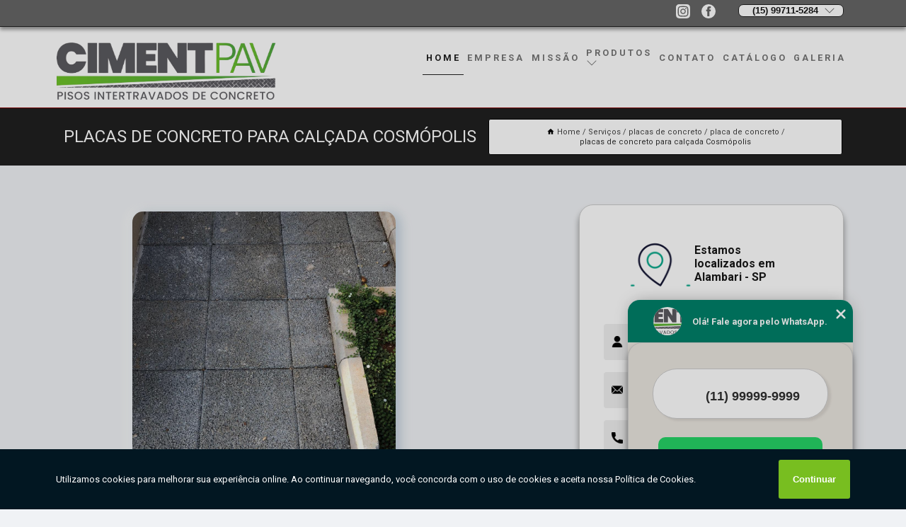

--- FILE ---
content_type: text/html; charset=utf-8
request_url: https://blocos.cimentpav.com.br/placas-de-concreto/placa-de-concreto/placas-de-concreto-para-calcada-cosmopolis
body_size: 14907
content:
<!DOCTYPE html>
<!--[if lt IE 7]>
<html class="no-js lt-ie9 lt-ie8 lt-ie7"> <![endif]-->
<!--[if IE 7]>
<html class="no-js lt-ie9 lt-ie8"> <![endif]-->
<!--[if IE 8]>
<html class="no-js lt-ie9"> <![endif]-->
<!--[if gt IE 8]><!-->
<html class="no-js" lang="pt-br"> <!--<![endif]-->
<head>

<!-- Google Tag Manager -->
<script>(function(w,d,s,l,i){w[l]=w[l]||[];w[l].push({'gtm.start':
        new Date().getTime(),event:'gtm.js'});var f=d.getElementsByTagName(s)[0],
        j=d.createElement(s),dl=l!='dataLayer'?'&l='+l:'';j.async=true;j.src=
        'https://www.googletagmanager.com/gtm.js?id='+i+dl;f.parentNode.insertBefore(j,f);
        })(window,document,'script','dataLayer','GTM-MR9N36B');</script>
        <!-- End Google Tag Manager -->


<link rel="preconnect" href="https://fonts.googleapis.com">
  <link rel="preconnect" href="https://fonts.gstatic.com" crossorigin>

  <link rel="preload" href="https://blocos.cimentpav.com.br/css/theme.css" as="style">
  <link rel="preload" href="https://blocos.cimentpav.com.br/css/main.css" as="style">
      
  <title>Placas de Concreto para Calçada Cosmópolis - Placa de Concreto        - CIMENT PAV </title>
    <meta charset="utf-8">
    <link rel="shortcut icon" href="https://blocos.cimentpav.com.br/imagens/favicon.ico">
    <base href="https://blocos.cimentpav.com.br/">
            <meta name="google-site-verification" content="U9RVt_GjnSv0P_80jKScnTPnn3tyHoqn-iln2YJnISM"/>
                <meta name="msvalidate.01" content="C6C863CB6F6FF962CE6D2636592AF74C"/>
    
        

    
      
    
    <meta name="keywords" content="placa de concreto, placa, concreto">
    <meta name="viewport" content="width=device-width, initial-scale=1.0">
    <meta name="geo.position"
          content=";">
    <meta name="geo.region" content="">
    <meta name="geo.placename" content="">
    <meta name="ICBM"
          content=",">
    <meta name="robots" content="index,follow">
    <meta name="rating" content="General">
    <meta name="revisit-after" content="7 days">
    <meta name="author" content="CIMENT PAV">
    <meta property="og:region" content="Brasil">
    <meta property="og:title"
          content="Placas de Concreto para Calçada Cosmópolis - Placa de Concreto - CIMENT PAV ">
    <meta property="og:type" content="article">
    <meta property="og:image"
          content="https://blocos.cimentpav.com.br/imagens/logo.png">
    <meta property="og:url"
          content="https://blocos.cimentpav.com.br/placas-de-concreto/placa-de-concreto/placas-de-concreto-para-calcada-cosmopolis">
    <meta property="og:description" content="">
    <meta property="og:site_name" content="CIMENT PAV">
        <link rel="canonical" href="https://blocos.cimentpav.com.br/placas-de-concreto/placa-de-concreto/placas-de-concreto-para-calcada-cosmopolis">
    <link rel="stylesheet" href="https://blocos.cimentpav.com.br/css/theme.css" >
    <link rel="stylesheet" href="https://blocos.cimentpav.com.br/css/main.css" >
    
    
    <!-- Desenvolvido por BUSCA CLIENTES - www.buscaclientes.com.br -->
</head> 

<body data-pagina="64fc4a446fb5f0325f24a22ee5117d70">

 <!-- Google Tag Manager (noscript) -->
 <noscript><iframe src="https://www.googletagmanager.com/ns.html?id=GTM-MR9N36B"
        height="0" width="0" style="display:none;visibility:hidden"></iframe></noscript>
        <!-- End Google Tag Manager (noscript) -->

    <header>
          <!--  -->

  <!-- Inicio do Tell  -->
<div class="contact">

  <div class="wrapper">

    <div class="social-container">
      <ul class="social-icons">
      </ul>

    </div>

    <div class="tel">
      <div id="telefones">
        <p>(15) 99711-5284</p>
        <svg xmlns="http://www.w3.org/2000/svg" width="16" height="16" fill="currentColor" class="bi bi-chevron-down" viewBox="0 0 16 16">
        <path fill-rule="evenodd" d="M1.646 4.646a.5.5 0 0 1 .708 0L8 10.293l5.646-5.647a.5.5 0 0 1 .708.708l-6 6a.5.5 0 0 1-.708 0l-6-6a.5.5 0 0 1 0-.708z"/>
      </svg>
      </div>
      <div class="tel-dropdown">
       
        <p> (15) <span><a rel="nofollow" class="tel follow-click"
              data-origem="cabecalho-telefone-"
              title="Telefone  - CIMENT PAV"
              href="tel:+5515997115284">99711-5284</a>
          </span></p><p> (15) <span><a rel="nofollow" class="tel follow-click"
              data-origem="cabecalho-telefone-2"
              title="Telefone 2 - CIMENT PAV"
              href="tel:+551533923865">3392-3865</a>
          </span></p>        
      </div>

    </div>

  </div>
</div>
<!-- Fim do tel -->
<!-- -->
<nav class="navbar">
    <!--  -->  
  <div class="logo">
    <a href="https://blocos.cimentpav.com.br/" class="pagina-logo" data-area="paginaLogo"
      title="CIMENT PAV - ">
      <img  src="https://blocos.cimentpav.com.br/imagens/logo.png" width="250" height="200"
       title="Logo - CIMENT PAV"
        alt="Placas de Concreto para Calçada Cosmópolis - Placa de Concreto - CIMENT PAV">
    </a>
  </div>
  <!-- -->
  
  <div class="hamburguer">
    <span></span>
    <span></span>
    <span></span>
  </div>

  <ul class="menu">
            <li><a class="btn-home" data-area="paginaHome"        href="https://blocos.cimentpav.com.br/"
        title="Home">Home</a></li>        <li><a         href="https://blocos.cimentpav.com.br/empresa"
        title="Empresa">Empresa</a></li>        <li><a         href="https://blocos.cimentpav.com.br/missao"
        title="Missão">Missão</a></li>        <li class="dropdown"><a         href="https://blocos.cimentpav.com.br/servicos"
        title="Serviços">Serviços</a>                            <ul class="sub-menu hidden">                        <li class="dropdown"><a
                                href="https://blocos.cimentpav.com.br/blocos-de-concreto"
                                title="blocos de concreto">Blocos de concreto</a>
                        
                        </li>                        <li class="dropdown"><a
                                href="https://blocos.cimentpav.com.br/blocos-de-vedacao"
                                title="blocos de vedação">Blocos de vedação</a>
                        
                        </li>                        <li class="dropdown"><a
                                href="https://blocos.cimentpav.com.br/blocos-estruturais"
                                title="blocos estruturais">Blocos estruturais</a>
                        
                        </li>                        <li class="dropdown"><a
                                href="https://blocos.cimentpav.com.br/blocos-vazados"
                                title="blocos vazados">Blocos vazados</a>
                        
                        </li>                        <li class="dropdown"><a
                                href="https://blocos.cimentpav.com.br/bloquetes-de-concreto"
                                title="bloquetes de concreto">Bloquetes de concreto</a>
                        
                        </li>                        <li class="dropdown"><a
                                href="https://blocos.cimentpav.com.br/bloquetes-intertravados"
                                title="bloquetes intertravados">Bloquetes intertravados</a>
                        
                        </li>                        <li class="dropdown"><a
                                href="https://blocos.cimentpav.com.br/caixas-pre-moldadas-de-concreto"
                                title="caixas pré moldadas de concreto">Caixas pré moldadas de concreto</a>
                        
                        </li>                        <li class="dropdown"><a
                                href="https://blocos.cimentpav.com.br/canaletas-de-concreto"
                                title="canaletas de concreto">Canaletas de concreto</a>
                        
                        </li>                        <li class="dropdown"><a
                                href="https://blocos.cimentpav.com.br/empresa-de-blocos-de-concreto"
                                title="empresa de blocos de concreto">Empresa de blocos de concreto</a>
                        
                        </li>                        <li class="dropdown"><a
                                href="https://blocos.cimentpav.com.br/fabricante-de-lajotas-de-concreto"
                                title="fabricante de lajotas de concreto">Fabricante de lajotas de concreto</a>
                        
                        </li>                        <li class="dropdown"><a
                                href="https://blocos.cimentpav.com.br/guias-pre-moldadas"
                                title="guias pré-moldadas">Guias pré-moldadas</a>
                        
                        </li>                        <li class="dropdown"><a
                                href="https://blocos.cimentpav.com.br/lajotas-de-concreto"
                                title="lajotas de concreto">Lajotas de concreto</a>
                        
                        </li>                        <li class="dropdown"><a
                                href="https://blocos.cimentpav.com.br/lajotas-para-calcada"
                                title="lajotas para calçada">Lajotas para calçada</a>
                        
                        </li>                        <li class="dropdown"><a
                                href="https://blocos.cimentpav.com.br/pisos-coloridos"
                                title="pisos coloridos">Pisos coloridos</a>
                        
                        </li>                        <li class="dropdown"><a
                                href="https://blocos.cimentpav.com.br/pisos-de-concreto"
                                title="pisos de concreto">Pisos de concreto</a>
                        
                        </li>                        <li class="dropdown"><a
                                href="https://blocos.cimentpav.com.br/pisos-de-concreto-polido"
                                title="pisos de concreto polido">Pisos de concreto polido</a>
                        
                        </li>                        <li class="dropdown"><a
                                href="https://blocos.cimentpav.com.br/pisos-drenantes"
                                title="pisos drenantes">Pisos drenantes</a>
                        
                        </li>                        <li class="dropdown"><a
                                href="https://blocos.cimentpav.com.br/pisos-em-concreto"
                                title="pisos em concreto">Pisos em concreto</a>
                        
                        </li>                        <li class="dropdown"><a
                                href="https://blocos.cimentpav.com.br/pisos-intertravados"
                                title="pisos intertravados">Pisos intertravados</a>
                        
                        </li>                        <li class="dropdown"><a
                                href="https://blocos.cimentpav.com.br/pisos-pre-moldados"
                                title="pisos pré moldados">Pisos pré moldados</a>
                        
                        </li>                        <li class="dropdown"><a
                                href="https://blocos.cimentpav.com.br/placas-de-concreto"
                                title="placas de concreto">Placas de concreto</a>
                        
                        </li>                        <li class="dropdown"><a
                                href="https://blocos.cimentpav.com.br/placas-drenantes"
                                title="placas drenantes">Placas drenantes</a>
                        
                        </li></ul>
            </li>        <li><a         href="https://blocos.cimentpav.com.br/contato"
        title="Contato">Contato</a></li>
  </ul>

</nav>
    </header>

    <main>
    <div class="wrapper" id="wrapper-category">
    <h1 class="title-wrapper">Placas de Concreto para Calçada Cosmópolis</h1>
        <div class="container">

<div id="breadcrumb">
		<ol itemscope itemtype="http://schema.org/BreadcrumbList">
								<li><img width="10" height="10" alt="svgImg" src="[data-uri]" style="
					    margin: 1px 4px 0;
					"/>
					<li itemprop="itemListElement" itemscope
						itemtype="http://schema.org/ListItem">
						<a itemprop="item" href="https://blocos.cimentpav.com.br/">
							<span itemprop="name">Home</span></a>
						<meta itemprop="position" content="1"/>
					</li>
											<li itemprop="itemListElement" itemscope itemtype="http://schema.org/ListItem">
							<a itemprop="item"
							   href="https://blocos.cimentpav.com.br/servicos">
								<span itemprop="name">Serviços</span></a>
							<meta itemprop="position" content="2"/>
						</li>
												<li itemprop="itemListElement" itemscope itemtype="http://schema.org/ListItem">
							<a itemprop="item"
							   href="https://blocos.cimentpav.com.br/placas-de-concreto">
								<span itemprop="name">placas de concreto</span></a>
							<meta itemprop="position" content="3"/>
						</li>
												<li itemprop="itemListElement" itemscope itemtype="http://schema.org/ListItem">
							<a itemprop="item"
							   href="https://blocos.cimentpav.com.br/placa-de-concreto">
								<span itemprop="name">placa de concreto</span></a>
							<meta itemprop="position" content="4"/>
						</li>
												<li><span>placas de concreto para calçada Cosmópolis</span></li>
								</ol>
</div>

</div>

    </div>
        <div class="wrapper text">
            <article class="readMore">
           		<img class="imagem-pagina" src="https://blocos.cimentpav.com.br/imagens/placas-de-concreto-para-calcada.jpg"
                    onclick="openmodal();"
                    id="imagem-"
                    alt="Placas de Concreto para Calçada Cosmópolis - Placa de Concreto"
                    title="Placas de Concreto para Calçada Cosmópolis - Placa de Concreto"
                    width="380" height="380"
                    >
                    <span style="
                        font-size: 12px;

                    ">Clique na imagem para expandir
                    </span>
                <p>As placas de concreto da Cimentpav é hoje uma das soluções mais práticas, econômicas e sustentáveis quando o assunto é pavimentação de calçadas e vias públicas. Ela é um tipo de bloco pré-fabricado de concreto onde as peças são encaixadas umas nas outras, como um grande quebra-cabeça. Os blocos colocados podem ser retirados e recolocados, permitindo consertos subterrâneos em calçadas, sem danificar a estrutura. Ideais para aplicações residenciais ou comerciais e constituem uma eficaz solução para uso em ruas, calçadas e praças.</p>                Busca por placas de concreto para calçada Cosmópolis? Aqui você encontra diversas opções de serviços oferecidos, como Blocos Estruturais,Blocos De Concreto, Bloco De Concreto Celular, Bloco De Concreto Estrutural, Bloco De Concreto 14x19x39, Bloco Estrutural De Concreto, Lajotas De Concreto e Canaletas De Concreto. Com equipamentos modernos, e instalações em ótimo estado, a empresa é capaz de suprir a necessidade de seus clientes, conquistando sua confiança. <h2></h2><p></p><h2></h2><p></p><h2></h2><p></p> Com nossos serviços você pode encontrar o que almeja. Além dos serviços já citados, também trabalhamos com Piso Concreto e Piso Intertravado De Concreto. Por isso, fale conosco e saiba mais sobre nossa empresa. Garantimos a sua satisfação!            </article>



            <div class="collum-subject" style="max-width : 600px; margin-top: 20px;">
                <div class="formCotacao">
    <form action="https://blocos.cimentpav.com.br/enviar-cotacao" id="formulario-cotacao" method="post">
        <div class="header">
            <h3>Entre em Contato</h3>
        </div>
        <input type="hidden" name="acao" value="cotacao">
        <input type="hidden" name="produto_nome" value="">
        <input class="url-atual" type="hidden" name="produto_url" value="">
        <input class="url-atual" type="hidden" name="produto_ref" value="">
        <input type="hidden" name="imagem" value="" />
        <input type="hidden" name="site" value="https://blocos.cimentpav.com.br/" />
        <input type="hidden" name="email" value="contato@cimentpav.com.br" />
                <input type="hidden" name="projeto" value="4797" />

        <div class="item-form" id="campos-formulario">
            
        <img  alt="user" width="16" height="16" src="https://blocos.cimentpav.com.br/imagens/user.png" class= "icon-form">

            <input  type="text" name="nome" placeholder="Nome" required>
    
            <p class="error-message" id="erro_nome"></p>
            <img alt="mail" width="16" height="16" src="https://blocos.cimentpav.com.br/imagens/email.png" class= "icon-form">

            <input  type="email" name="email_contato"
                placeholder="Email" required>
            <p class="error-message" id="erro_email_contato"></p>
            <img alt="tel" width="16" height="16" src="https://blocos.cimentpav.com.br/imagens/call.png" class= "icon-form">

            <input  type="text" name="telefone"
                class="telefone" placeholder="Telefone" required>
            
            <p class="error-message" id="erro_telefone"></p>

            <p class="error-message" id="erro_palavra"></p>
        </div>

        <div class="item-form" id="mensagem-formulario">
        <img  alt="message" width="16" height="16" src="https://blocos.cimentpav.com.br/imagens/comment.png" class= "icon-form">

            <textarea  name="mensagem"
                placeholder="Sua mensagem"></textarea>
            <p class="error-message" id="erro_mensagem"></p>
           
        </div>
        <div class="clear"></div>

        <div class="cta-formulario">
            <div class="seguranca-cta-formulario">
                <div class="item-cta">
                                        <div class="g-recaptcha" data-sitekey="6Ldml9kZAAAAAGrV8YyYUWSgcvtZXHD1Y5qjJ0wb">
                    </div>
                                    </div>
                <div class="item-cta">
                <button type="button" id="btn-enviar-cotacao" class="btn-verde">Enviar</button>

                    <img  loading="lazy" src="imagens/ajax-loader.gif"  class="image-loading" id="loader-ajax" alt="Aguarde..."
                        title="Aguarde..." style="display:none">
                </div>
            </div>
        </div>

        

    </form>
    </div>
    

    
            </div>



        </div>

        <div class="categorias">
            <div id="prova_social" class="prova_social owl-carousel owl-theme"><div class="item"><div class="review" itemscope itemtype="https://schema.org/Review"><div class="item_review" itemprop="itemReviewed" itemscope itemtype="https://schema.org/Organization"><span itemprop="name">CIMENTPAV INDUSTRIA E COMERCIO DE ARTEFATOS DE CIM</span></div><span itemprop="reviewRating" itemscope itemtype="https://schema.org/Rating"> <span class="ration" itemprop="ratingValue">5</span> </span> <b><span class="title" itemprop="name">"Excelente empresa."</span> </b><span itemprop="author" itemscope itemtype="https://schema.org/Person"> <span class="name" itemprop="name">Margaret Takizawa</span> </span><span class="review_body" itemprop="reviewBody">Excelente empresa, super comprometidos com prazo e preço justo, super recomendo!</span></div></div><div class="item"><div class="review" itemscope itemtype="https://schema.org/Review"><div class="item_review" itemprop="itemReviewed" itemscope itemtype="https://schema.org/Organization"><span itemprop="name">CIMENTPAV INDUSTRIA E COMERCIO DE ARTEFATOS DE CIM</span></div><span itemprop="reviewRating" itemscope itemtype="https://schema.org/Rating"> <span class="ration" itemprop="ratingValue">5</span> </span> <b><span class="title" itemprop="name">"Melhor qualidade de material."</span> </b><span itemprop="author" itemscope itemtype="https://schema.org/Person"> <span class="name" itemprop="name">Leonardo Fragoso</span> </span><span class="review_body" itemprop="reviewBody">Melhor atendimento, e a melhor qualidade de material, agradeço todo a cimentpav pelo fábrica espatular e muito sucesso no mercado.</span></div></div><div class="item"><div class="review" itemscope itemtype="https://schema.org/Review"><div class="item_review" itemprop="itemReviewed" itemscope itemtype="https://schema.org/Organization"><span itemprop="name">CIMENTPAV INDUSTRIA E COMERCIO DE ARTEFATOS DE CIM</span></div><span itemprop="reviewRating" itemscope itemtype="https://schema.org/Rating"> <span class="ration" itemprop="ratingValue">5</span> </span> <b><span class="title" itemprop="name">"Só tenho elogios."</span> </b><span itemprop="author" itemscope itemtype="https://schema.org/Person"> <span class="name" itemprop="name">Ricardo Resino</span> </span><span class="review_body" itemprop="reviewBody">Produto oferecido em um padrão de alta qualidade, atendimento personalizado pra atender as necessidades e sempre prestativos, agilidade na entrega e de uma maneira resumida, só tenho elogios.</span></div></div><div class="item"><div class="review" itemscope itemtype="https://schema.org/Review"><div class="item_review" itemprop="itemReviewed" itemscope itemtype="https://schema.org/Organization"><span itemprop="name">CIMENTPAV INDUSTRIA E COMERCIO DE ARTEFATOS DE CIM</span></div><span itemprop="reviewRating" itemscope itemtype="https://schema.org/Rating"> <span class="ration" itemprop="ratingValue">5</span> </span> <b><span class="title" itemprop="name">"Atendem nossa expectativa."</span> </b><span itemprop="author" itemscope itemtype="https://schema.org/Person"> <span class="name" itemprop="name">Leticia Caroline</span> </span><span class="review_body" itemprop="reviewBody">Um diferencial raro de se encontrar uma atenção total no atendimento sendo ele presencial ou telefônico, excelentes  produtos que atendem nossa expectativa como clientes e  trazendo total satisfação só agradeço  pois ficou muito mais linda a calçada de casa com os pisos intertravados  perfeito amei.</span></div></div></div>        </div>

        <div class="categorias">
        
<h3 style="text-align: center">Pesquisas relacionadas</h3>

        <div id="owl-thumbs" class="owl-carousel owl-theme">
                <div class="item img-big">
            <figure>

            <a href="https://blocos.cimentpav.com.br/placas-de-concreto/placa-de-concreto/fabrica-de-placa-de-concreto-para-jardim-apiai" class="galeria-thumb"
               title="fábrica de placa de concreto para jardim Apiaí">
                <img loading="lazy" src="https://blocos.cimentpav.com.br/imagens/thumb/fabrica-de-placa-de-concreto-para-jardim.jpg" alt="fábrica de placa de concreto para jardim Apiaí"
                     title="fábrica de placa de concreto para jardim Apiaí" width="160" height="160"></a>

                     <figcaption> <h4>
                <a href="https://blocos.cimentpav.com.br/placas-de-concreto/placa-de-concreto/fabrica-de-placa-de-concreto-para-jardim-apiai" class="lightbox titulo-galeria"
                   title="fábrica de placa de concreto para jardim Apiaí">fábrica de placa de concreto para jardim Apiaí</a></h4>
                   </a></figcaption>
            
            </figure>
            
        </div>
    
                <div class="item img-big">
            <figure>

            <a href="https://blocos.cimentpav.com.br/placas-de-concreto/placa-de-concreto/placas-de-concreto-para-calcada-indaiatuba" class="galeria-thumb"
               title="placas de concreto para calçada Indaiatuba ">
                <img loading="lazy" src="https://blocos.cimentpav.com.br/imagens/thumb/placas-de-concreto-para-calcada.jpg" alt="placas de concreto para calçada Indaiatuba "
                     title="placas de concreto para calçada Indaiatuba " width="160" height="160"></a>

                     <figcaption> <h4>
                <a href="https://blocos.cimentpav.com.br/placas-de-concreto/placa-de-concreto/placas-de-concreto-para-calcada-indaiatuba" class="lightbox titulo-galeria"
                   title="placas de concreto para calçada Indaiatuba ">placas de concreto para calçada Indaiatuba </a></h4>
                   </a></figcaption>
            
            </figure>
            
        </div>
    
                <div class="item img-big">
            <figure>

            <a href="https://blocos.cimentpav.com.br/placas-de-concreto/placa-de-concreto/fabrica-de-placa-de-concreto-celular-franca" class="galeria-thumb"
               title="fábrica de placa de concreto celular Franca">
                <img loading="lazy" src="https://blocos.cimentpav.com.br/imagens/thumb/fabrica-de-placa-de-concreto-celular.jpg" alt="fábrica de placa de concreto celular Franca"
                     title="fábrica de placa de concreto celular Franca" width="160" height="160"></a>

                     <figcaption> <h4>
                <a href="https://blocos.cimentpav.com.br/placas-de-concreto/placa-de-concreto/fabrica-de-placa-de-concreto-celular-franca" class="lightbox titulo-galeria"
                   title="fábrica de placa de concreto celular Franca">fábrica de placa de concreto celular Franca</a></h4>
                   </a></figcaption>
            
            </figure>
            
        </div>
    
                <div class="item img-big">
            <figure>

            <a href="https://blocos.cimentpav.com.br/placas-de-concreto/placa-de-concreto/fabrica-de-placa-de-concreto-para-parede-jardim-mirante" class="galeria-thumb"
               title="fábrica de placa de concreto para parede Jardim Mirante">
                <img loading="lazy" src="https://blocos.cimentpav.com.br/imagens/thumb/fabrica-de-placa-de-concreto-para-parede.jpg" alt="fábrica de placa de concreto para parede Jardim Mirante"
                     title="fábrica de placa de concreto para parede Jardim Mirante" width="160" height="160"></a>

                     <figcaption> <h4>
                <a href="https://blocos.cimentpav.com.br/placas-de-concreto/placa-de-concreto/fabrica-de-placa-de-concreto-para-parede-jardim-mirante" class="lightbox titulo-galeria"
                   title="fábrica de placa de concreto para parede Jardim Mirante">fábrica de placa de concreto para parede Jardim Mirante</a></h4>
                   </a></figcaption>
            
            </figure>
            
        </div>
    
                <div class="item img-big">
            <figure>

            <a href="https://blocos.cimentpav.com.br/placas-de-concreto/placa-de-concreto/placa-pre-moldada-de-concreto-barao-geraldo" class="galeria-thumb"
               title="placa pré moldada de concreto Barão Geraldo">
                <img loading="lazy" src="https://blocos.cimentpav.com.br/imagens/thumb/placa-pre-moldada-de-concreto.jpg" alt="placa pré moldada de concreto Barão Geraldo"
                     title="placa pré moldada de concreto Barão Geraldo" width="160" height="160"></a>

                     <figcaption> <h4>
                <a href="https://blocos.cimentpav.com.br/placas-de-concreto/placa-de-concreto/placa-pre-moldada-de-concreto-barao-geraldo" class="lightbox titulo-galeria"
                   title="placa pré moldada de concreto Barão Geraldo">placa pré moldada de concreto Barão Geraldo</a></h4>
                   </a></figcaption>
            
            </figure>
            
        </div>
    
                <div class="item img-big">
            <figure>

            <a href="https://blocos.cimentpav.com.br/placas-de-concreto/placa-de-concreto/fabrica-de-placa-de-concreto-muro-pedreira" class="galeria-thumb"
               title="fábrica de placa de concreto muro Pedreira">
                <img loading="lazy" src="https://blocos.cimentpav.com.br/imagens/thumb/fabrica-de-placa-de-concreto-muro.jpg" alt="fábrica de placa de concreto muro Pedreira"
                     title="fábrica de placa de concreto muro Pedreira" width="160" height="160"></a>

                     <figcaption> <h4>
                <a href="https://blocos.cimentpav.com.br/placas-de-concreto/placa-de-concreto/fabrica-de-placa-de-concreto-muro-pedreira" class="lightbox titulo-galeria"
                   title="fábrica de placa de concreto muro Pedreira">fábrica de placa de concreto muro Pedreira</a></h4>
                   </a></figcaption>
            
            </figure>
            
        </div>
    
                <div class="item img-big">
            <figure>

            <a href="https://blocos.cimentpav.com.br/placas-de-concreto/placa-de-concreto/placa-de-concreto-para-jardim-biritiba-mirim" class="galeria-thumb"
               title="placa de concreto para jardim Biritiba Mirim">
                <img loading="lazy" src="https://blocos.cimentpav.com.br/imagens/thumb/placa-de-concreto-para-jardim.jpg" alt="placa de concreto para jardim Biritiba Mirim"
                     title="placa de concreto para jardim Biritiba Mirim" width="160" height="160"></a>

                     <figcaption> <h4>
                <a href="https://blocos.cimentpav.com.br/placas-de-concreto/placa-de-concreto/placa-de-concreto-para-jardim-biritiba-mirim" class="lightbox titulo-galeria"
                   title="placa de concreto para jardim Biritiba Mirim">placa de concreto para jardim Biritiba Mirim</a></h4>
                   </a></figcaption>
            
            </figure>
            
        </div>
    
                <div class="item img-big">
            <figure>

            <a href="https://blocos.cimentpav.com.br/placas-de-concreto/placa-de-concreto/placa-concreto-pre-moldado-cotacao-taboao-da-serra" class="galeria-thumb"
               title="placa concreto pré moldado cotação Taboão da Serra">
                <img loading="lazy" src="https://blocos.cimentpav.com.br/imagens/thumb/placa-concreto-pre-moldado-cotacao.jpg" alt="placa concreto pré moldado cotação Taboão da Serra"
                     title="placa concreto pré moldado cotação Taboão da Serra" width="160" height="160"></a>

                     <figcaption> <h4>
                <a href="https://blocos.cimentpav.com.br/placas-de-concreto/placa-de-concreto/placa-concreto-pre-moldado-cotacao-taboao-da-serra" class="lightbox titulo-galeria"
                   title="placa concreto pré moldado cotação Taboão da Serra">placa concreto pré moldado cotação Taboão da Serra</a></h4>
                   </a></figcaption>
            
            </figure>
            
        </div>
    
                <div class="item img-big">
            <figure>

            <a href="https://blocos.cimentpav.com.br/placas-de-concreto/placa-de-concreto/qual-o-valor-de-placa-de-concreto-celular-barueri" class="galeria-thumb"
               title="qual o valor de placa de concreto celular Barueri">
                <img loading="lazy" src="https://blocos.cimentpav.com.br/imagens/thumb/qual-o-valor-de-placa-de-concreto-celular.jpg" alt="qual o valor de placa de concreto celular Barueri"
                     title="qual o valor de placa de concreto celular Barueri" width="160" height="160"></a>

                     <figcaption> <h4>
                <a href="https://blocos.cimentpav.com.br/placas-de-concreto/placa-de-concreto/qual-o-valor-de-placa-de-concreto-celular-barueri" class="lightbox titulo-galeria"
                   title="qual o valor de placa de concreto celular Barueri">qual o valor de placa de concreto celular Barueri</a></h4>
                   </a></figcaption>
            
            </figure>
            
        </div>
    
                <div class="item img-big">
            <figure>

            <a href="https://blocos.cimentpav.com.br/placas-de-concreto/placa-de-concreto/placa-de-concreto-40x40-sao-lourenco-da-serra" class="galeria-thumb"
               title="placa de concreto 40x40 São Lourenço da Serra">
                <img loading="lazy" src="https://blocos.cimentpav.com.br/imagens/thumb/placa-de-concreto-40x40.jpg" alt="placa de concreto 40x40 São Lourenço da Serra"
                     title="placa de concreto 40x40 São Lourenço da Serra" width="160" height="160"></a>

                     <figcaption> <h4>
                <a href="https://blocos.cimentpav.com.br/placas-de-concreto/placa-de-concreto/placa-de-concreto-40x40-sao-lourenco-da-serra" class="lightbox titulo-galeria"
                   title="placa de concreto 40x40 São Lourenço da Serra">placa de concreto 40x40 São Lourenço da Serra</a></h4>
                   </a></figcaption>
            
            </figure>
            
        </div>
    
            </div>

        </div>
        <div class="copyright">O conteúdo do texto
            "<strong>Placas de Concreto para Calçada Cosmópolis</strong>" é de direito reservado. Sua
            reprodução, parcial ou total, mesmo citando nossos links, é proibida sem a autorização do autor.
            Crime de violação de direito autoral &ndash; artigo 184 do Código Penal &ndash; <a
                title="Lei de direitos autorais" target="_blank"
                href="http://www.planalto.gov.br/Ccivil_03/Leis/L9610.htm" rel="noreferrer">Lei 9610/98 - Lei
                de direitos autorais</a>.
        </div>

    </main>
    </div><!-- .wrapper -->

    <div id="modal_img" hidden>
            <div class="ogranize_modal">
                <span onclick="closedmodal();"> X </span>
                <img class="showimg" src="https://blocos.cimentpav.com.br/imagens/placas-de-concreto-para-calcada.jpg"
                alt="Placas de Concreto para Calçada Cosmópolis - Placa de Concreto"
                    title="Placas de Concreto para Calçada Cosmópolis - Placa de Concreto">
            </div>
    </div>

    <footer>
    <aside class="categorias-footer">
        <h2>
            <a href="https://blocos.cimentpav.com.br/servicos"
                title="Serviços - CIMENT PAV ">Serviços</a>
        </h2>
        <nav>
            <ul class="cssmenu" id="accordian">
                                <li class="dropdown">
                    <a class="dropdown-toggle" href="https://blocos.cimentpav.com.br/blocos-de-concreto"
                        title="Blocos de Concreto">Blocos de Concreto</a>
                    <ul class="sub-menu subcategoria-menu">
                                                <li>
                            <a href="https://blocos.cimentpav.com.br/bloco-canaleta-de-concreto"
                                title="Bloco Canaleta de Concreto">Bloco Canaleta de Concreto</a>
                        </li>

                                                <li>
                            <a href="https://blocos.cimentpav.com.br/bloco-concreto-14x19x39"
                                title="Bloco Concreto 14x19x39">Bloco Concreto 14x19x39</a>
                        </li>

                                                <li>
                            <a href="https://blocos.cimentpav.com.br/bloco-de-concreto"
                                title="Bloco de Concreto">Bloco de Concreto</a>
                        </li>

                                                <li>
                            <a href="https://blocos.cimentpav.com.br/bloco-de-concreto-14x19x39"
                                title="Bloco de Concreto 14x19x39">Bloco de Concreto 14x19x39</a>
                        </li>

                                                <li>
                            <a href="https://blocos.cimentpav.com.br/bloco-de-concreto-canaleta"
                                title="Bloco de Concreto Canaleta">Bloco de Concreto Canaleta</a>
                        </li>

                                                <li>
                            <a href="https://blocos.cimentpav.com.br/bloco-de-concreto-celular"
                                title="Bloco de Concreto Celular">Bloco de Concreto Celular</a>
                        </li>

                                                <li>
                            <a href="https://blocos.cimentpav.com.br/bloco-de-concreto-intertravado"
                                title="Bloco de Concreto Intertravado">Bloco de Concreto Intertravado</a>
                        </li>

                                                <li>
                            <a href="https://blocos.cimentpav.com.br/bloco-de-concreto-leve"
                                title="Bloco de Concreto Leve">Bloco de Concreto Leve</a>
                        </li>

                                                <li>
                            <a href="https://blocos.cimentpav.com.br/bloco-de-concreto-para-calcada"
                                title="Bloco de Concreto para Calçada">Bloco de Concreto para Calçada</a>
                        </li>

                                                <li>
                            <a href="https://blocos.cimentpav.com.br/bloco-intertravado-de-concreto"
                                title="Bloco Intertravado de Concreto">Bloco Intertravado de Concreto</a>
                        </li>

                                                <li>
                            <a href="https://blocos.cimentpav.com.br/bloco-vazado-de-concreto"
                                title="Bloco Vazado de Concreto">Bloco Vazado de Concreto</a>
                        </li>

                                            </ul>
                </li>
                                <li class="dropdown">
                    <a class="dropdown-toggle" href="https://blocos.cimentpav.com.br/blocos-de-vedacao"
                        title="Blocos de Vedação">Blocos de Vedação</a>
                    <ul class="sub-menu subcategoria-menu">
                                                <li>
                            <a href="https://blocos.cimentpav.com.br/bloco-ceramico-de-vedacao-14x19x39"
                                title="Bloco Cerâmico de Vedação 14x19x39">Bloco Cerâmico de Vedação 14x19x39</a>
                        </li>

                                                <li>
                            <a href="https://blocos.cimentpav.com.br/bloco-concreto-vedacao"
                                title="Bloco Concreto Vedação">Bloco Concreto Vedação</a>
                        </li>

                                                <li>
                            <a href="https://blocos.cimentpav.com.br/bloco-de-concreto-de-vedacao"
                                title="Bloco de Concreto de Vedação">Bloco de Concreto de Vedação</a>
                        </li>

                                                <li>
                            <a href="https://blocos.cimentpav.com.br/bloco-de-concreto-para-vedacao"
                                title="Bloco de Concreto para Vedação">Bloco de Concreto para Vedação</a>
                        </li>

                                                <li>
                            <a href="https://blocos.cimentpav.com.br/bloco-de-concreto-vedacao"
                                title="Bloco de Concreto Vedação">Bloco de Concreto Vedação</a>
                        </li>

                                                <li>
                            <a href="https://blocos.cimentpav.com.br/bloco-de-concreto-vedacao-9x19x39"
                                title="Bloco de Concreto Vedação 9x19x39">Bloco de Concreto Vedação 9x19x39</a>
                        </li>

                                                <li>
                            <a href="https://blocos.cimentpav.com.br/bloco-de-vedacao"
                                title="Bloco de Vedação">Bloco de Vedação</a>
                        </li>

                                                <li>
                            <a href="https://blocos.cimentpav.com.br/bloco-de-vedacao-14x19x39"
                                title="Bloco de Vedação 14x19x39">Bloco de Vedação 14x19x39</a>
                        </li>

                                                <li>
                            <a href="https://blocos.cimentpav.com.br/bloco-de-vedacao-9x19x39"
                                title="Bloco de Vedação 9x19x39">Bloco de Vedação 9x19x39</a>
                        </li>

                                                <li>
                            <a href="https://blocos.cimentpav.com.br/bloco-de-vedacao-de-concreto"
                                title="Bloco de Vedação de Concreto">Bloco de Vedação de Concreto</a>
                        </li>

                                                <li>
                            <a href="https://blocos.cimentpav.com.br/bloco-vedacao"
                                title="Bloco Vedação">Bloco Vedação</a>
                        </li>

                                                <li>
                            <a href="https://blocos.cimentpav.com.br/bloco-vedacao-14x19x39"
                                title="Bloco Vedação 14x19x39">Bloco Vedação 14x19x39</a>
                        </li>

                                            </ul>
                </li>
                                <li class="dropdown">
                    <a class="dropdown-toggle" href="https://blocos.cimentpav.com.br/blocos-estruturais"
                        title="Blocos Estruturais">Blocos Estruturais</a>
                    <ul class="sub-menu subcategoria-menu">
                                                <li>
                            <a href="https://blocos.cimentpav.com.br/bloco-alvenaria-estrutural"
                                title="Bloco Alvenaria Estrutural">Bloco Alvenaria Estrutural</a>
                        </li>

                                                <li>
                            <a href="https://blocos.cimentpav.com.br/bloco-concreto-estrutural"
                                title="Bloco Concreto Estrutural">Bloco Concreto Estrutural</a>
                        </li>

                                                <li>
                            <a href="https://blocos.cimentpav.com.br/bloco-de-alvenaria-estrutural"
                                title="Bloco de Alvenaria Estrutural">Bloco de Alvenaria Estrutural</a>
                        </li>

                                                <li>
                            <a href="https://blocos.cimentpav.com.br/bloco-de-cimento-estrutural"
                                title="Bloco de Cimento Estrutural">Bloco de Cimento Estrutural</a>
                        </li>

                                                <li>
                            <a href="https://blocos.cimentpav.com.br/bloco-de-concreto-estrutural"
                                title="Bloco de Concreto Estrutural">Bloco de Concreto Estrutural</a>
                        </li>

                                                <li>
                            <a href="https://blocos.cimentpav.com.br/bloco-estrutural"
                                title="Bloco Estrutural">Bloco Estrutural</a>
                        </li>

                                                <li>
                            <a href="https://blocos.cimentpav.com.br/bloco-estrutural-14x19x39"
                                title="Bloco Estrutural 14x19x39">Bloco Estrutural 14x19x39</a>
                        </li>

                                                <li>
                            <a href="https://blocos.cimentpav.com.br/bloco-estrutural-19x19x39"
                                title="Bloco Estrutural 19x19x39">Bloco Estrutural 19x19x39</a>
                        </li>

                                                <li>
                            <a href="https://blocos.cimentpav.com.br/bloco-estrutural-concreto"
                                title="Bloco Estrutural Concreto">Bloco Estrutural Concreto</a>
                        </li>

                                                <li>
                            <a href="https://blocos.cimentpav.com.br/bloco-estrutural-de-cimento"
                                title="Bloco Estrutural de Cimento">Bloco Estrutural de Cimento</a>
                        </li>

                                                <li>
                            <a href="https://blocos.cimentpav.com.br/bloco-estrutural-de-concreto"
                                title="Bloco Estrutural de Concreto">Bloco Estrutural de Concreto</a>
                        </li>

                                                <li>
                            <a href="https://blocos.cimentpav.com.br/bloco-semi-estrutural"
                                title="Bloco Semi Estrutural">Bloco Semi Estrutural</a>
                        </li>

                                            </ul>
                </li>
                                <li class="dropdown">
                    <a class="dropdown-toggle" href="https://blocos.cimentpav.com.br/blocos-vazados"
                        title="Blocos Vazados">Blocos Vazados</a>
                    <ul class="sub-menu subcategoria-menu">
                                                <li>
                            <a href="https://blocos.cimentpav.com.br/bloquete-concreto-vazado"
                                title="Bloquete Concreto Vazado">Bloquete Concreto Vazado</a>
                        </li>

                                                <li>
                            <a href="https://blocos.cimentpav.com.br/bloquete-de-cimento-vazado"
                                title="Bloquete de Cimento Vazado">Bloquete de Cimento Vazado</a>
                        </li>

                                                <li>
                            <a href="https://blocos.cimentpav.com.br/bloquete-sextavado-vazado"
                                title="Bloquete Sextavado Vazado">Bloquete Sextavado Vazado</a>
                        </li>

                                                <li>
                            <a href="https://blocos.cimentpav.com.br/bloquete-tipo-vazado-grama"
                                title="Bloquete Tipo Vazado Grama">Bloquete Tipo Vazado Grama</a>
                        </li>

                                                <li>
                            <a href="https://blocos.cimentpav.com.br/bloquete-vazado"
                                title="Bloquete Vazado">Bloquete Vazado</a>
                        </li>

                                                <li>
                            <a href="https://blocos.cimentpav.com.br/bloquete-vazado-concregrama"
                                title="Bloquete Vazado Concregrama">Bloquete Vazado Concregrama</a>
                        </li>

                                                <li>
                            <a href="https://blocos.cimentpav.com.br/bloquete-vazado-de-concreto"
                                title="Bloquete Vazado de Concreto">Bloquete Vazado de Concreto</a>
                        </li>

                                                <li>
                            <a href="https://blocos.cimentpav.com.br/bloquete-vazado-de-grama"
                                title="Bloquete Vazado de Grama">Bloquete Vazado de Grama</a>
                        </li>

                                                <li>
                            <a href="https://blocos.cimentpav.com.br/bloquete-vazado-grama"
                                title="Bloquete Vazado Grama">Bloquete Vazado Grama</a>
                        </li>

                                                <li>
                            <a href="https://blocos.cimentpav.com.br/bloquete-vazado-para-grama"
                                title="Bloquete Vazado para Grama">Bloquete Vazado para Grama</a>
                        </li>

                                                <li>
                            <a href="https://blocos.cimentpav.com.br/bloquete-vazado-para-jardim"
                                title="Bloquete Vazado para Jardim">Bloquete Vazado para Jardim</a>
                        </li>

                                                <li>
                            <a href="https://blocos.cimentpav.com.br/bloquete-vazado-pisograma"
                                title="Bloquete Vazado Pisograma">Bloquete Vazado Pisograma</a>
                        </li>

                                            </ul>
                </li>
                                <li class="dropdown">
                    <a class="dropdown-toggle" href="https://blocos.cimentpav.com.br/bloquetes-de-concreto"
                        title="Bloquetes de Concreto">Bloquetes de Concreto</a>
                    <ul class="sub-menu subcategoria-menu">
                                                <li>
                            <a href="https://blocos.cimentpav.com.br/bloquete-concreto"
                                title="Bloquete Concreto">Bloquete Concreto</a>
                        </li>

                                                <li>
                            <a href="https://blocos.cimentpav.com.br/bloquete-de-concreto"
                                title="Bloquete de Concreto">Bloquete de Concreto</a>
                        </li>

                                                <li>
                            <a href="https://blocos.cimentpav.com.br/bloquete-de-concreto-para-estacionamento"
                                title="Bloquete de Concreto para Estacionamento">Bloquete de Concreto para Estacionamento</a>
                        </li>

                                                <li>
                            <a href="https://blocos.cimentpav.com.br/bloquete-de-concreto-retangular"
                                title="Bloquete de Concreto Retangular">Bloquete de Concreto Retangular</a>
                        </li>

                                                <li>
                            <a href="https://blocos.cimentpav.com.br/bloquete-de-concreto-sextavado"
                                title="Bloquete de Concreto Sextavado">Bloquete de Concreto Sextavado</a>
                        </li>

                                                <li>
                            <a href="https://blocos.cimentpav.com.br/bloquete-de-concreto-tipo-intertravado"
                                title="Bloquete de Concreto Tipo Intertravado">Bloquete de Concreto Tipo Intertravado</a>
                        </li>

                                                <li>
                            <a href="https://blocos.cimentpav.com.br/bloquete-de-concreto-vazado"
                                title="Bloquete de Concreto Vazado">Bloquete de Concreto Vazado</a>
                        </li>

                                                <li>
                            <a href="https://blocos.cimentpav.com.br/bloquete-em-concreto"
                                title="Bloquete em Concreto">Bloquete em Concreto</a>
                        </li>

                                                <li>
                            <a href="https://blocos.cimentpav.com.br/bloquete-em-piso-de-concreto"
                                title="Bloquete em Piso de Concreto">Bloquete em Piso de Concreto</a>
                        </li>

                                                <li>
                            <a href="https://blocos.cimentpav.com.br/bloquete-piso-de-concreto"
                                title="Bloquete Piso de Concreto">Bloquete Piso de Concreto</a>
                        </li>

                                                <li>
                            <a href="https://blocos.cimentpav.com.br/bloquete-sextavado-de-concreto"
                                title="Bloquete Sextavado de Concreto">Bloquete Sextavado de Concreto</a>
                        </li>

                                            </ul>
                </li>
                                <li class="dropdown">
                    <a class="dropdown-toggle" href="https://blocos.cimentpav.com.br/bloquetes-intertravados"
                        title="Bloquetes Intertravados">Bloquetes Intertravados</a>
                    <ul class="sub-menu subcategoria-menu">
                                                <li>
                            <a href="https://blocos.cimentpav.com.br/bloquete-concreto-intertravado"
                                title="Bloquete Concreto Intertravado">Bloquete Concreto Intertravado</a>
                        </li>

                                                <li>
                            <a href="https://blocos.cimentpav.com.br/bloquete-de-concreto-intertravado"
                                title="Bloquete de Concreto Intertravado">Bloquete de Concreto Intertravado</a>
                        </li>

                                                <li>
                            <a href="https://blocos.cimentpav.com.br/bloquete-intertravado"
                                title="Bloquete Intertravado">Bloquete Intertravado</a>
                        </li>

                                                <li>
                            <a href="https://blocos.cimentpav.com.br/bloquete-intertravado-10x20x6cm"
                                title="Bloquete Intertravado 10x20x6cm">Bloquete Intertravado 10x20x6cm</a>
                        </li>

                                                <li>
                            <a href="https://blocos.cimentpav.com.br/bloquete-intertravado-10x20x8cm"
                                title="Bloquete Intertravado 10x20x8cm">Bloquete Intertravado 10x20x8cm</a>
                        </li>

                                                <li>
                            <a href="https://blocos.cimentpav.com.br/bloquete-intertravado-colorido"
                                title="Bloquete Intertravado Colorido">Bloquete Intertravado Colorido</a>
                        </li>

                                                <li>
                            <a href="https://blocos.cimentpav.com.br/bloquete-intertravado-de-concreto"
                                title="Bloquete Intertravado de Concreto">Bloquete Intertravado de Concreto</a>
                        </li>

                                                <li>
                            <a href="https://blocos.cimentpav.com.br/bloquete-intertravado-pavionda"
                                title="Bloquete Intertravado Pavionda">Bloquete Intertravado Pavionda</a>
                        </li>

                                                <li>
                            <a href="https://blocos.cimentpav.com.br/bloquete-intertravado-retangular"
                                title="Bloquete Intertravado Retangular">Bloquete Intertravado Retangular</a>
                        </li>

                                                <li>
                            <a href="https://blocos.cimentpav.com.br/bloquete-piso-intertravado"
                                title="Bloquete Piso Intertravado">Bloquete Piso Intertravado</a>
                        </li>

                                                <li>
                            <a href="https://blocos.cimentpav.com.br/bloquete-sextavado-intertravado"
                                title="Bloquete Sextavado Intertravado">Bloquete Sextavado Intertravado</a>
                        </li>

                                            </ul>
                </li>
                                <li class="dropdown">
                    <a class="dropdown-toggle" href="https://blocos.cimentpav.com.br/caixas-pre-moldadas-de-concreto"
                        title="Caixas Pré Moldadas de Concreto">Caixas Pré Moldadas de Concreto</a>
                    <ul class="sub-menu subcategoria-menu">
                                                <li>
                            <a href="https://blocos.cimentpav.com.br/boca-de-lobo-pre-moldada"
                                title="Boca de Lobo Pré-moldada">Boca de Lobo Pré-moldada</a>
                        </li>

                                                <li>
                            <a href="https://blocos.cimentpav.com.br/caixa-concreto-pre-moldada"
                                title="Caixa Concreto Pré Moldada">Caixa Concreto Pré Moldada</a>
                        </li>

                                                <li>
                            <a href="https://blocos.cimentpav.com.br/caixa-de-concreto-pre-moldada"
                                title="Caixa de Concreto Pré Moldada">Caixa de Concreto Pré Moldada</a>
                        </li>

                                                <li>
                            <a href="https://blocos.cimentpav.com.br/caixa-de-concreto-pre-moldada-para-drenagem"
                                title="Caixa de Concreto Pré-moldada para Drenagem">Caixa de Concreto Pré-moldada para Drenagem</a>
                        </li>

                                                <li>
                            <a href="https://blocos.cimentpav.com.br/caixa-pre-fabricada-para-drenagem"
                                title="Caixa Pré-fabricada para Drenagem">Caixa Pré-fabricada para Drenagem</a>
                        </li>

                                                <li>
                            <a href="https://blocos.cimentpav.com.br/caixa-pre-moldada-de-concreto"
                                title="Caixa Pré Moldada de Concreto">Caixa Pré Moldada de Concreto</a>
                        </li>

                                                <li>
                            <a href="https://blocos.cimentpav.com.br/caixa-pre-moldada-de-concreto-60x60"
                                title="Caixa Pré Moldada de Concreto 60x60">Caixa Pré Moldada de Concreto 60x60</a>
                        </li>

                                                <li>
                            <a href="https://blocos.cimentpav.com.br/caixa-pre-moldada-de-concreto-alambari"
                                title="Caixa Pré Moldada de Concreto Alambari">Caixa Pré Moldada de Concreto Alambari</a>
                        </li>

                                                <li>
                            <a href="https://blocos.cimentpav.com.br/caixa-pre-moldada-de-concreto-itapetininga"
                                title="Caixa Pré Moldada de Concreto Itapetininga">Caixa Pré Moldada de Concreto Itapetininga</a>
                        </li>

                                                <li>
                            <a href="https://blocos.cimentpav.com.br/caixa-pre-moldada-para-drenagem"
                                title="Caixa Pré-moldada para Drenagem">Caixa Pré-moldada para Drenagem</a>
                        </li>

                                                <li>
                            <a href="https://blocos.cimentpav.com.br/poco-de-visita-pre-moldado"
                                title="Poço de Visita Pré-moldado">Poço de Visita Pré-moldado</a>
                        </li>

                                            </ul>
                </li>
                                <li class="dropdown">
                    <a class="dropdown-toggle" href="https://blocos.cimentpav.com.br/canaletas-de-concreto"
                        title="Canaletas de Concreto">Canaletas de Concreto</a>
                    <ul class="sub-menu subcategoria-menu">
                                                <li>
                            <a href="https://blocos.cimentpav.com.br/canaleta-concreto"
                                title="Canaleta Concreto">Canaleta Concreto</a>
                        </li>

                                                <li>
                            <a href="https://blocos.cimentpav.com.br/canaleta-concreto-19x19x39"
                                title="Canaleta Concreto 19x19x39">Canaleta Concreto 19x19x39</a>
                        </li>

                                                <li>
                            <a href="https://blocos.cimentpav.com.br/canaleta-concreto-estrutural"
                                title="Canaleta Concreto Estrutural">Canaleta Concreto Estrutural</a>
                        </li>

                                                <li>
                            <a href="https://blocos.cimentpav.com.br/canaleta-de-concreto-14x19x39"
                                title="Canaleta de Concreto 14x19x39">Canaleta de Concreto 14x19x39</a>
                        </li>

                                                <li>
                            <a href="https://blocos.cimentpav.com.br/canaleta-de-concreto-9x19x39"
                                title="Canaleta de Concreto 9x19x39">Canaleta de Concreto 9x19x39</a>
                        </li>

                                                <li>
                            <a href="https://blocos.cimentpav.com.br/canaleta-de-concreto-de-baldrame"
                                title="Canaleta de Concreto de Baldrame">Canaleta de Concreto de Baldrame</a>
                        </li>

                                                <li>
                            <a href="https://blocos.cimentpav.com.br/canaleta-de-concreto-estrutural"
                                title="Canaleta de Concreto Estrutural">Canaleta de Concreto Estrutural</a>
                        </li>

                                                <li>
                            <a href="https://blocos.cimentpav.com.br/canaleta-de-concreto-meia-cana"
                                title="Canaleta de Concreto Meia Cana">Canaleta de Concreto Meia Cana</a>
                        </li>

                                                <li>
                            <a href="https://blocos.cimentpav.com.br/canaleta-de-concreto-para-baldrame"
                                title="Canaleta de Concreto para Baldrame">Canaleta de Concreto para Baldrame</a>
                        </li>

                                                <li>
                            <a href="https://blocos.cimentpav.com.br/canaleta-pre-moldada-de-concreto"
                                title="Canaleta Pré Moldada de Concreto">Canaleta Pré Moldada de Concreto</a>
                        </li>

                                            </ul>
                </li>
                                <li class="dropdown">
                    <a class="dropdown-toggle" href="https://blocos.cimentpav.com.br/empresa-de-blocos-de-concreto"
                        title="Empresa de Blocos de Concreto">Empresa de Blocos de Concreto</a>
                    <ul class="sub-menu subcategoria-menu">
                                                <li>
                            <a href="https://blocos.cimentpav.com.br/bloco-de-cimento"
                                title="Bloco de Cimento">Bloco de Cimento</a>
                        </li>

                                                <li>
                            <a href="https://blocos.cimentpav.com.br/bloco-de-concreto-aparente"
                                title="Bloco de Concreto Aparente">Bloco de Concreto Aparente</a>
                        </li>

                                                <li>
                            <a href="https://blocos.cimentpav.com.br/bloco-de-concreto-celular-autoclavado"
                                title="Bloco de Concreto Celular Autoclavado">Bloco de Concreto Celular Autoclavado</a>
                        </li>

                                                <li>
                            <a href="https://blocos.cimentpav.com.br/bloco-de-concreto-macico"
                                title="Bloco de Concreto Maciço">Bloco de Concreto Maciço</a>
                        </li>

                                                <li>
                            <a href="https://blocos.cimentpav.com.br/bloco-de-concreto-para-coluna"
                                title="Bloco de Concreto para Coluna">Bloco de Concreto para Coluna</a>
                        </li>

                                                <li>
                            <a href="https://blocos.cimentpav.com.br/bloco-de-concreto-piso"
                                title="Bloco de Concreto Piso">Bloco de Concreto Piso</a>
                        </li>

                                                <li>
                            <a href="https://blocos.cimentpav.com.br/bloco-de-construcao"
                                title="Bloco de Construção">Bloco de Construção</a>
                        </li>

                                                <li>
                            <a href="https://blocos.cimentpav.com.br/bloco-estrutural-preco"
                                title="Bloco Estrutural Preço">Bloco Estrutural Preço</a>
                        </li>

                                                <li>
                            <a href="https://blocos.cimentpav.com.br/empresa-de-bloco-de-concreto"
                                title="Empresa de Bloco de Concreto">Empresa de Bloco de Concreto</a>
                        </li>

                                                <li>
                            <a href="https://blocos.cimentpav.com.br/empresas-de-bloco-de-concreto"
                                title="Empresas de Bloco de Concreto">Empresas de Bloco de Concreto</a>
                        </li>

                                                <li>
                            <a href="https://blocos.cimentpav.com.br/fabricante-de-bloco-de-concreto"
                                title="Fabricante de Bloco de Concreto">Fabricante de Bloco de Concreto</a>
                        </li>

                                                <li>
                            <a href="https://blocos.cimentpav.com.br/tijolo-bloco-de-concreto"
                                title="Tijolo Bloco de Concreto">Tijolo Bloco de Concreto</a>
                        </li>

                                            </ul>
                </li>
                                <li class="dropdown">
                    <a class="dropdown-toggle" href="https://blocos.cimentpav.com.br/fabricante-de-lajotas-de-concreto"
                        title="Fabricante de Lajotas de Concreto">Fabricante de Lajotas de Concreto</a>
                    <ul class="sub-menu subcategoria-menu">
                                                <li>
                            <a href="https://blocos.cimentpav.com.br/bloco-de-lajota"
                                title="Bloco de Lajota">Bloco de Lajota</a>
                        </li>

                                                <li>
                            <a href="https://blocos.cimentpav.com.br/fabricante-de-lajota-de-concreto"
                                title="Fabricante de Lajota de Concreto">Fabricante de Lajota de Concreto</a>
                        </li>

                                                <li>
                            <a href="https://blocos.cimentpav.com.br/fabrica-de-lajotas-de-concreto"
                                title="Fábrica de Lajotas de Concreto">Fábrica de Lajotas de Concreto</a>
                        </li>

                                                <li>
                            <a href="https://blocos.cimentpav.com.br/lajota-canaleta"
                                title="Lajota Canaleta">Lajota Canaleta</a>
                        </li>

                                                <li>
                            <a href="https://blocos.cimentpav.com.br/lajota-de-cimento-para-jardim"
                                title="Lajota de Cimento para Jardim">Lajota de Cimento para Jardim</a>
                        </li>

                                                <li>
                            <a href="https://blocos.cimentpav.com.br/lajota-de-cimento-para-piso"
                                title="Lajota de Cimento para Piso">Lajota de Cimento para Piso</a>
                        </li>

                                                <li>
                            <a href="https://blocos.cimentpav.com.br/lajota-de-concreto-para-piso"
                                title="Lajota de Concreto para Piso">Lajota de Concreto para Piso</a>
                        </li>

                                                <li>
                            <a href="https://blocos.cimentpav.com.br/lajota-drenante"
                                title="Lajota Drenante">Lajota Drenante</a>
                        </li>

                                                <li>
                            <a href="https://blocos.cimentpav.com.br/lajota-intertravada"
                                title="Lajota Intertravada">Lajota Intertravada</a>
                        </li>

                                                <li>
                            <a href="https://blocos.cimentpav.com.br/lajota-pre-moldada-de-concreto"
                                title="Lajota Pré Moldada de Concreto">Lajota Pré Moldada de Concreto</a>
                        </li>

                                                <li>
                            <a href="https://blocos.cimentpav.com.br/lajota-quadrada-de-concreto"
                                title="Lajota Quadrada de Concreto">Lajota Quadrada de Concreto</a>
                        </li>

                                                <li>
                            <a href="https://blocos.cimentpav.com.br/piso-lajota-concreto"
                                title="Piso Lajota Concreto">Piso Lajota Concreto</a>
                        </li>

                                            </ul>
                </li>
                                <li class="dropdown">
                    <a class="dropdown-toggle" href="https://blocos.cimentpav.com.br/guias-pre-moldadas"
                        title="Guias Pré-moldadas">Guias Pré-moldadas</a>
                    <ul class="sub-menu subcategoria-menu">
                                                <li>
                            <a href="https://blocos.cimentpav.com.br/guia-mini-pre-moldada"
                                title="Guia Mini Pré Moldada">Guia Mini Pré Moldada</a>
                        </li>

                                                <li>
                            <a href="https://blocos.cimentpav.com.br/guia-moldada-de-concreto"
                                title="Guia Moldada de Concreto">Guia Moldada de Concreto</a>
                        </li>

                                                <li>
                            <a href="https://blocos.cimentpav.com.br/guia-pre-moldada"
                                title="Guia Pré Moldada">Guia Pré Moldada</a>
                        </li>

                                                <li>
                            <a href="https://blocos.cimentpav.com.br/guia-pre-moldada-concreto"
                                title="Guia Pré Moldada Concreto">Guia Pré Moldada Concreto</a>
                        </li>

                                                <li>
                            <a href="https://blocos.cimentpav.com.br/guia-pre-moldada-de-concreto"
                                title="Guia Pré Moldada de Concreto">Guia Pré Moldada de Concreto</a>
                        </li>

                                                <li>
                            <a href="https://blocos.cimentpav.com.br/guia-pre-moldada-em-concreto"
                                title="Guia Pré Moldada em Concreto">Guia Pré Moldada em Concreto</a>
                        </li>

                                                <li>
                            <a href="https://blocos.cimentpav.com.br/guia-pre-moldada-mini"
                                title="Guia Pré Moldada Mini">Guia Pré Moldada Mini</a>
                        </li>

                                                <li>
                            <a href="https://blocos.cimentpav.com.br/guia-pre-moldada-retangular"
                                title="Guia Pré Moldada Retangular">Guia Pré Moldada Retangular</a>
                        </li>

                                                <li>
                            <a href="https://blocos.cimentpav.com.br/guia-sarjeta-pre-moldada"
                                title="Guia Sarjeta Pré Moldada">Guia Sarjeta Pré Moldada</a>
                        </li>

                                                <li>
                            <a href="https://blocos.cimentpav.com.br/guia-sarjeta-pre-moldada-com-concreto"
                                title="Guia Sarjeta Pré Moldada com Concreto">Guia Sarjeta Pré Moldada com Concreto</a>
                        </li>

                                                <li>
                            <a href="https://blocos.cimentpav.com.br/guia-sarjeta-pre-moldada-de-concreto"
                                title="Guia Sarjeta Pré Moldada de Concreto">Guia Sarjeta Pré Moldada de Concreto</a>
                        </li>

                                                <li>
                            <a href="https://blocos.cimentpav.com.br/guia-tipo-sarjeta-pre-moldada"
                                title="Guia Tipo Sarjeta Pré Moldada">Guia Tipo Sarjeta Pré Moldada</a>
                        </li>

                                            </ul>
                </li>
                                <li class="dropdown">
                    <a class="dropdown-toggle" href="https://blocos.cimentpav.com.br/lajotas-de-concreto"
                        title="Lajotas de Concreto">Lajotas de Concreto</a>
                    <ul class="sub-menu subcategoria-menu">
                                                <li>
                            <a href="https://blocos.cimentpav.com.br/lajota-concreto"
                                title="Lajota Concreto">Lajota Concreto</a>
                        </li>

                                                <li>
                            <a href="https://blocos.cimentpav.com.br/lajota-concreto-45x45"
                                title="Lajota Concreto 45x45">Lajota Concreto 45x45</a>
                        </li>

                                                <li>
                            <a href="https://blocos.cimentpav.com.br/lajota-concreto-jardim"
                                title="Lajota Concreto Jardim">Lajota Concreto Jardim</a>
                        </li>

                                                <li>
                            <a href="https://blocos.cimentpav.com.br/lajota-concreto-para-jardim"
                                title="Lajota Concreto para Jardim">Lajota Concreto para Jardim</a>
                        </li>

                                                <li>
                            <a href="https://blocos.cimentpav.com.br/lajota-de-concreto"
                                title="Lajota de Concreto">Lajota de Concreto</a>
                        </li>

                                                <li>
                            <a href="https://blocos.cimentpav.com.br/lajota-de-concreto-40x40"
                                title="Lajota de Concreto 40x40">Lajota de Concreto 40x40</a>
                        </li>

                                                <li>
                            <a href="https://blocos.cimentpav.com.br/lajota-de-concreto-50x50"
                                title="Lajota de Concreto 50x50">Lajota de Concreto 50x50</a>
                        </li>

                                                <li>
                            <a href="https://blocos.cimentpav.com.br/lajota-de-concreto-para-garagem"
                                title="Lajota de Concreto para Garagem">Lajota de Concreto para Garagem</a>
                        </li>

                                                <li>
                            <a href="https://blocos.cimentpav.com.br/lajota-de-concreto-para-jardim"
                                title="Lajota de Concreto para Jardim">Lajota de Concreto para Jardim</a>
                        </li>

                                                <li>
                            <a href="https://blocos.cimentpav.com.br/lajota-de-concreto-para-laje"
                                title="Lajota de Concreto para Laje">Lajota de Concreto para Laje</a>
                        </li>

                                                <li>
                            <a href="https://blocos.cimentpav.com.br/lajota-de-concreto-sextavada"
                                title="Lajota de Concreto Sextavada">Lajota de Concreto Sextavada</a>
                        </li>

                                                <li>
                            <a href="https://blocos.cimentpav.com.br/lajotas-de-concreto-intertravado"
                                title="Lajotas de Concreto Intertravado">Lajotas de Concreto Intertravado</a>
                        </li>

                                            </ul>
                </li>
                                <li class="dropdown">
                    <a class="dropdown-toggle" href="https://blocos.cimentpav.com.br/lajotas-para-calcada"
                        title="Lajotas para Calçada">Lajotas para Calçada</a>
                    <ul class="sub-menu subcategoria-menu">
                                                <li>
                            <a href="https://blocos.cimentpav.com.br/lajota-calcada"
                                title="Lajota Calçada">Lajota Calçada</a>
                        </li>

                                                <li>
                            <a href="https://blocos.cimentpav.com.br/lajota-de-calcada"
                                title="Lajota de Calçada">Lajota de Calçada</a>
                        </li>

                                                <li>
                            <a href="https://blocos.cimentpav.com.br/lajota-de-calcada-de-rua"
                                title="Lajota de Calçada de Rua">Lajota de Calçada de Rua</a>
                        </li>

                                                <li>
                            <a href="https://blocos.cimentpav.com.br/lajota-de-calcada-externa"
                                title="Lajota de Calçada Externa">Lajota de Calçada Externa</a>
                        </li>

                                                <li>
                            <a href="https://blocos.cimentpav.com.br/lajota-de-cimento-para-calcada"
                                title="Lajota de Cimento para Calçada">Lajota de Cimento para Calçada</a>
                        </li>

                                                <li>
                            <a href="https://blocos.cimentpav.com.br/lajota-de-concreto-para-calcada"
                                title="Lajota de Concreto para Calçada">Lajota de Concreto para Calçada</a>
                        </li>

                                                <li>
                            <a href="https://blocos.cimentpav.com.br/lajota-de-pedra-para-calcada"
                                title="Lajota de Pedra para Calçada">Lajota de Pedra para Calçada</a>
                        </li>

                                                <li>
                            <a href="https://blocos.cimentpav.com.br/lajota-em-cimento-para-calcada"
                                title="Lajota em Cimento para Calçada">Lajota em Cimento para Calçada</a>
                        </li>

                                                <li>
                            <a href="https://blocos.cimentpav.com.br/lajota-em-concreto-para-calcada"
                                title="Lajota em Concreto para Calçada">Lajota em Concreto para Calçada</a>
                        </li>

                                                <li>
                            <a href="https://blocos.cimentpav.com.br/lajota-para-calcada"
                                title="Lajota para Calçada">Lajota para Calçada</a>
                        </li>

                                                <li>
                            <a href="https://blocos.cimentpav.com.br/lajota-para-calcada-de-rua"
                                title="Lajota para Calçada de Rua">Lajota para Calçada de Rua</a>
                        </li>

                                                <li>
                            <a href="https://blocos.cimentpav.com.br/lajota-para-calcada-externa"
                                title="Lajota para Calçada Externa">Lajota para Calçada Externa</a>
                        </li>

                                            </ul>
                </li>
                                <li class="dropdown">
                    <a class="dropdown-toggle" href="https://blocos.cimentpav.com.br/pisos-coloridos"
                        title="Pisos Coloridos">Pisos Coloridos</a>
                    <ul class="sub-menu subcategoria-menu">
                                                <li>
                            <a href="https://blocos.cimentpav.com.br/bloco-intertravado-colorido"
                                title="Bloco Intertravado Colorido">Bloco Intertravado Colorido</a>
                        </li>

                                                <li>
                            <a href="https://blocos.cimentpav.com.br/bloquete-de-concreto-colorido"
                                title="Bloquete de Concreto Colorido">Bloquete de Concreto Colorido</a>
                        </li>

                                                <li>
                            <a href="https://blocos.cimentpav.com.br/concreto-polido-colorido"
                                title="Concreto Polido Colorido">Concreto Polido Colorido</a>
                        </li>

                                                <li>
                            <a href="https://blocos.cimentpav.com.br/fabricante-de-piso-intertravado-colorido"
                                title="Fabricante de Piso Intertravado Colorido">Fabricante de Piso Intertravado Colorido</a>
                        </li>

                                                <li>
                            <a href="https://blocos.cimentpav.com.br/piso-cimentado-colorido"
                                title="Piso Cimentado Colorido">Piso Cimentado Colorido</a>
                        </li>

                                                <li>
                            <a href="https://blocos.cimentpav.com.br/piso-concreto-pigmentado"
                                title="Piso Concreto Pigmentado">Piso Concreto Pigmentado</a>
                        </li>

                                                <li>
                            <a href="https://blocos.cimentpav.com.br/piso-de-cimento-colorido"
                                title="Piso de Cimento Colorido">Piso de Cimento Colorido</a>
                        </li>

                                                <li>
                            <a href="https://blocos.cimentpav.com.br/piso-de-cimento-queimado-colorido"
                                title="Piso de Cimento Queimado Colorido">Piso de Cimento Queimado Colorido</a>
                        </li>

                                                <li>
                            <a href="https://blocos.cimentpav.com.br/piso-de-concreto-colorido"
                                title="Piso de Concreto Colorido">Piso de Concreto Colorido</a>
                        </li>

                                                <li>
                            <a href="https://blocos.cimentpav.com.br/piso-de-concreto-polido-colorido"
                                title="Piso de Concreto Polido Colorido">Piso de Concreto Polido Colorido</a>
                        </li>

                                                <li>
                            <a href="https://blocos.cimentpav.com.br/piso-drenante-colorido"
                                title="Piso Drenante Colorido">Piso Drenante Colorido</a>
                        </li>

                                                <li>
                            <a href="https://blocos.cimentpav.com.br/piso-intertravado-concreto-colorido"
                                title="Piso Intertravado Concreto Colorido">Piso Intertravado Concreto Colorido</a>
                        </li>

                                            </ul>
                </li>
                                <li class="dropdown">
                    <a class="dropdown-toggle" href="https://blocos.cimentpav.com.br/pisos-de-concreto"
                        title="Pisos de Concreto">Pisos de Concreto</a>
                    <ul class="sub-menu subcategoria-menu">
                                                <li>
                            <a href="https://blocos.cimentpav.com.br/piso-concreto"
                                title="Piso Concreto">Piso Concreto</a>
                        </li>

                                                <li>
                            <a href="https://blocos.cimentpav.com.br/piso-concreto-queimado"
                                title="Piso Concreto Queimado">Piso Concreto Queimado</a>
                        </li>

                                                <li>
                            <a href="https://blocos.cimentpav.com.br/piso-de-concreto"
                                title="Piso de Concreto">Piso de Concreto</a>
                        </li>

                                                <li>
                            <a href="https://blocos.cimentpav.com.br/piso-de-concreto-para-calcada"
                                title="Piso de Concreto para Calçada">Piso de Concreto para Calçada</a>
                        </li>

                                                <li>
                            <a href="https://blocos.cimentpav.com.br/piso-de-concreto-para-estacionamento"
                                title="Piso de Concreto para Estacionamento">Piso de Concreto para Estacionamento</a>
                        </li>

                                                <li>
                            <a href="https://blocos.cimentpav.com.br/piso-de-concreto-para-garagem"
                                title="Piso de Concreto para Garagem">Piso de Concreto para Garagem</a>
                        </li>

                                                <li>
                            <a href="https://blocos.cimentpav.com.br/piso-de-concreto-queimado"
                                title="Piso de Concreto Queimado">Piso de Concreto Queimado</a>
                        </li>

                                                <li>
                            <a href="https://blocos.cimentpav.com.br/piso-de-concreto-sextavado"
                                title="Piso de Concreto Sextavado">Piso de Concreto Sextavado</a>
                        </li>

                                                <li>
                            <a href="https://blocos.cimentpav.com.br/piso-de-concreto-simples"
                                title="Piso de Concreto Simples">Piso de Concreto Simples</a>
                        </li>

                                                <li>
                            <a href="https://blocos.cimentpav.com.br/piso-drenante-de-concreto"
                                title="Piso Drenante de Concreto">Piso Drenante de Concreto</a>
                        </li>

                                                <li>
                            <a href="https://blocos.cimentpav.com.br/piso-em-concreto"
                                title="Piso em Concreto">Piso em Concreto</a>
                        </li>

                                                <li>
                            <a href="https://blocos.cimentpav.com.br/piso-sextavado-de-concreto"
                                title="Piso Sextavado de Concreto">Piso Sextavado de Concreto</a>
                        </li>

                                            </ul>
                </li>
                                <li class="dropdown">
                    <a class="dropdown-toggle" href="https://blocos.cimentpav.com.br/pisos-de-concreto-polido"
                        title="Pisos de Concreto Polido">Pisos de Concreto Polido</a>
                    <ul class="sub-menu subcategoria-menu">
                                                <li>
                            <a href="https://blocos.cimentpav.com.br/fabricante-de-piso-concreto-polido"
                                title="Fabricante de Piso Concreto Polido">Fabricante de Piso Concreto Polido</a>
                        </li>

                                                <li>
                            <a href="https://blocos.cimentpav.com.br/intertravado-de-concreto"
                                title="Intertravado de Concreto">Intertravado de Concreto</a>
                        </li>

                                                <li>
                            <a href="https://blocos.cimentpav.com.br/piso-bloquete"
                                title="Piso Bloquete">Piso Bloquete</a>
                        </li>

                                                <li>
                            <a href="https://blocos.cimentpav.com.br/piso-concreto-polido-residencial"
                                title="Piso Concreto Polido Residencial">Piso Concreto Polido Residencial</a>
                        </li>

                                                <li>
                            <a href="https://blocos.cimentpav.com.br/piso-de-concreto-para-calcada-preco"
                                title="Piso de Concreto para Calçada Preço">Piso de Concreto para Calçada Preço</a>
                        </li>

                                                <li>
                            <a href="https://blocos.cimentpav.com.br/piso-de-concreto-polido"
                                title="Piso de Concreto Polido">Piso de Concreto Polido</a>
                        </li>

                                                <li>
                            <a href="https://blocos.cimentpav.com.br/piso-de-concreto-pre-moldado"
                                title="Piso de Concreto Pré Moldado">Piso de Concreto Pré Moldado</a>
                        </li>

                                                <li>
                            <a href="https://blocos.cimentpav.com.br/piso-de-concreto-vazado"
                                title="Piso de Concreto Vazado">Piso de Concreto Vazado</a>
                        </li>

                                                <li>
                            <a href="https://blocos.cimentpav.com.br/piso-industrial-de-concreto"
                                title="Piso Industrial de Concreto">Piso Industrial de Concreto</a>
                        </li>

                                                <li>
                            <a href="https://blocos.cimentpav.com.br/piso-intertravado-garagem"
                                title="Piso Intertravado Garagem">Piso Intertravado Garagem</a>
                        </li>

                                                <li>
                            <a href="https://blocos.cimentpav.com.br/piso-retangular-intertravado"
                                title="Piso Retangular Intertravado">Piso Retangular Intertravado</a>
                        </li>

                                                <li>
                            <a href="https://blocos.cimentpav.com.br/piso-tatil-concreto"
                                title="Piso Tátil Concreto">Piso Tátil Concreto</a>
                        </li>

                                            </ul>
                </li>
                                <li class="dropdown">
                    <a class="dropdown-toggle" href="https://blocos.cimentpav.com.br/pisos-drenantes"
                        title="Pisos Drenantes">Pisos Drenantes</a>
                    <ul class="sub-menu subcategoria-menu">
                                                <li>
                            <a href="https://blocos.cimentpav.com.br/piso-cimenticio-drenante"
                                title="Piso Cimentício Drenante">Piso Cimentício Drenante</a>
                        </li>

                                                <li>
                            <a href="https://blocos.cimentpav.com.br/piso-concreto-drenante"
                                title="Piso Concreto Drenante">Piso Concreto Drenante</a>
                        </li>

                                                <li>
                            <a href="https://blocos.cimentpav.com.br/piso-de-concreto-drenante"
                                title="Piso de Concreto Drenante">Piso de Concreto Drenante</a>
                        </li>

                                                <li>
                            <a href="https://blocos.cimentpav.com.br/piso-drenante-cinza"
                                title="Piso Drenante Cinza">Piso Drenante Cinza</a>
                        </li>

                                                <li>
                            <a href="https://blocos.cimentpav.com.br/piso-drenante-concreto"
                                title="Piso Drenante Concreto">Piso Drenante Concreto</a>
                        </li>

                                                <li>
                            <a href="https://blocos.cimentpav.com.br/piso-drenante-ecologico"
                                title="Piso Drenante Ecológico">Piso Drenante Ecológico</a>
                        </li>

                                                <li>
                            <a href="https://blocos.cimentpav.com.br/piso-drenante-garagem"
                                title="Piso Drenante Garagem">Piso Drenante Garagem</a>
                        </li>

                                                <li>
                            <a href="https://blocos.cimentpav.com.br/piso-drenante-intertravado"
                                title="Piso Drenante Intertravado">Piso Drenante Intertravado</a>
                        </li>

                                                <li>
                            <a href="https://blocos.cimentpav.com.br/piso-drenante-para-jardim"
                                title="Piso Drenante para Jardim">Piso Drenante para Jardim</a>
                        </li>

                                                <li>
                            <a href="https://blocos.cimentpav.com.br/piso-drenante-para-piscina"
                                title="Piso Drenante para Piscina">Piso Drenante para Piscina</a>
                        </li>

                                                <li>
                            <a href="https://blocos.cimentpav.com.br/piso-drenante-piscina"
                                title="Piso Drenante Piscina">Piso Drenante Piscina</a>
                        </li>

                                                <li>
                            <a href="https://blocos.cimentpav.com.br/piso-ecologico-drenante"
                                title="Piso Ecológico Drenante">Piso Ecológico Drenante</a>
                        </li>

                                            </ul>
                </li>
                                <li class="dropdown">
                    <a class="dropdown-toggle" href="https://blocos.cimentpav.com.br/pisos-em-concreto"
                        title="Pisos em Concreto">Pisos em Concreto</a>
                    <ul class="sub-menu subcategoria-menu">
                                                <li>
                            <a href="https://blocos.cimentpav.com.br/piso-de-concreto-16-faces"
                                title="Piso de Concreto 16 Faces">Piso de Concreto 16 Faces</a>
                        </li>

                                                <li>
                            <a href="https://blocos.cimentpav.com.br/piso-de-concreto-antiderrapante"
                                title="Piso de Concreto Antiderrapante">Piso de Concreto Antiderrapante</a>
                        </li>

                                                <li>
                            <a href="https://blocos.cimentpav.com.br/piso-de-concreto-armado"
                                title="Piso de Concreto Armado">Piso de Concreto Armado</a>
                        </li>

                                                <li>
                            <a href="https://blocos.cimentpav.com.br/piso-de-concreto-branco"
                                title="Piso de Concreto Branco">Piso de Concreto Branco</a>
                        </li>

                                                <li>
                            <a href="https://blocos.cimentpav.com.br/piso-de-concreto-camurcado"
                                title="Piso de Concreto Camurçado">Piso de Concreto Camurçado</a>
                        </li>

                                                <li>
                            <a href="https://blocos.cimentpav.com.br/piso-de-concreto-com-fibra"
                                title="Piso de Concreto com Fibra">Piso de Concreto com Fibra</a>
                        </li>

                                                <li>
                            <a href="https://blocos.cimentpav.com.br/piso-de-concreto-com-pedrisco"
                                title="Piso de Concreto com Pedrisco">Piso de Concreto com Pedrisco</a>
                        </li>

                                                <li>
                            <a href="https://blocos.cimentpav.com.br/piso-de-concreto-de-alta-resistencia"
                                title="Piso de Concreto de Alta Resistência">Piso de Concreto de Alta Resistência</a>
                        </li>

                                                <li>
                            <a href="https://blocos.cimentpav.com.br/piso-de-concreto-estacionamento"
                                title="Piso de Concreto Estacionamento">Piso de Concreto Estacionamento</a>
                        </li>

                                                <li>
                            <a href="https://blocos.cimentpav.com.br/piso-de-concreto-para-area-externa"
                                title="Piso de Concreto para área Externa">Piso de Concreto para área Externa</a>
                        </li>

                                                <li>
                            <a href="https://blocos.cimentpav.com.br/piso-de-concreto-polido-branco"
                                title="Piso de Concreto Polido Branco">Piso de Concreto Polido Branco</a>
                        </li>

                                                <li>
                            <a href="https://blocos.cimentpav.com.br/piso-de-concreto-retangular"
                                title="Piso de Concreto Retangular">Piso de Concreto Retangular</a>
                        </li>

                                            </ul>
                </li>
                                <li class="dropdown">
                    <a class="dropdown-toggle" href="https://blocos.cimentpav.com.br/pisos-intertravados"
                        title="Pisos Intertravados">Pisos Intertravados</a>
                    <ul class="sub-menu subcategoria-menu">
                                                <li>
                            <a href="https://blocos.cimentpav.com.br/piso-concreto-intertravado"
                                title="Piso Concreto Intertravado">Piso Concreto Intertravado</a>
                        </li>

                                                <li>
                            <a href="https://blocos.cimentpav.com.br/piso-de-concreto-intertravado"
                                title="Piso de Concreto Intertravado">Piso de Concreto Intertravado</a>
                        </li>

                                                <li>
                            <a href="https://blocos.cimentpav.com.br/piso-intertravado"
                                title="Piso Intertravado">Piso Intertravado</a>
                        </li>

                                                <li>
                            <a href="https://blocos.cimentpav.com.br/piso-intertravado-16-faces"
                                title="Piso Intertravado 16 Faces">Piso Intertravado 16 Faces</a>
                        </li>

                                                <li>
                            <a href="https://blocos.cimentpav.com.br/piso-intertravado-bloquete"
                                title="Piso Intertravado Bloquete">Piso Intertravado Bloquete</a>
                        </li>

                                                <li>
                            <a href="https://blocos.cimentpav.com.br/piso-intertravado-colorido"
                                title="Piso Intertravado Colorido">Piso Intertravado Colorido</a>
                        </li>

                                                <li>
                            <a href="https://blocos.cimentpav.com.br/piso-intertravado-de-concreto"
                                title="Piso Intertravado de Concreto">Piso Intertravado de Concreto</a>
                        </li>

                                                <li>
                            <a href="https://blocos.cimentpav.com.br/piso-intertravado-de-concreto-para-calcadas"
                                title="Piso Intertravado de Concreto para Calçadas">Piso Intertravado de Concreto para Calçadas</a>
                        </li>

                                                <li>
                            <a href="https://blocos.cimentpav.com.br/piso-intertravado-drenante"
                                title="Piso Intertravado Drenante">Piso Intertravado Drenante</a>
                        </li>

                                                <li>
                            <a href="https://blocos.cimentpav.com.br/piso-intertravado-retangular"
                                title="Piso Intertravado Retangular">Piso Intertravado Retangular</a>
                        </li>

                                                <li>
                            <a href="https://blocos.cimentpav.com.br/piso-intertravado-sextavado"
                                title="Piso Intertravado Sextavado">Piso Intertravado Sextavado</a>
                        </li>

                                                <li>
                            <a href="https://blocos.cimentpav.com.br/piso-intertravado-trafego-pesado"
                                title="Piso Intertravado Tráfego Pesado">Piso Intertravado Tráfego Pesado</a>
                        </li>

                                            </ul>
                </li>
                                <li class="dropdown">
                    <a class="dropdown-toggle" href="https://blocos.cimentpav.com.br/pisos-pre-moldados"
                        title="Pisos Pré Moldados">Pisos Pré Moldados</a>
                    <ul class="sub-menu subcategoria-menu">
                                                <li>
                            <a href="https://blocos.cimentpav.com.br/bloco-de-concreto-pre-moldado"
                                title="Bloco de Concreto Pré Moldado">Bloco de Concreto Pré Moldado</a>
                        </li>

                                                <li>
                            <a href="https://blocos.cimentpav.com.br/bloco-pre-moldado"
                                title="Bloco Pré Moldado">Bloco Pré Moldado</a>
                        </li>

                                                <li>
                            <a href="https://blocos.cimentpav.com.br/bloco-pre-moldados-de-cimento"
                                title="Bloco Pré Moldados de Cimento">Bloco Pré Moldados de Cimento</a>
                        </li>

                                                <li>
                            <a href="https://blocos.cimentpav.com.br/bloquete-pre-moldado"
                                title="Bloquete Pré Moldado">Bloquete Pré Moldado</a>
                        </li>

                                                <li>
                            <a href="https://blocos.cimentpav.com.br/estrutura-de-concreto-pre-moldado"
                                title="Estrutura de Concreto Pré Moldado">Estrutura de Concreto Pré Moldado</a>
                        </li>

                                                <li>
                            <a href="https://blocos.cimentpav.com.br/lajota-pre-moldada"
                                title="Lajota Pré Moldada">Lajota Pré Moldada</a>
                        </li>

                                                <li>
                            <a href="https://blocos.cimentpav.com.br/piso-de-cimento-pre-moldado"
                                title="Piso de Cimento Pré Moldado">Piso de Cimento Pré Moldado</a>
                        </li>

                                                <li>
                            <a href="https://blocos.cimentpav.com.br/piso-pre-moldado"
                                title="Piso Pré Moldado">Piso Pré Moldado</a>
                        </li>

                                                <li>
                            <a href="https://blocos.cimentpav.com.br/piso-pre-moldado-de-concreto"
                                title="Piso Pré Moldado de Concreto">Piso Pré Moldado de Concreto</a>
                        </li>

                                                <li>
                            <a href="https://blocos.cimentpav.com.br/pre-moldado-de-concreto"
                                title="Pré Moldado de Concreto">Pré Moldado de Concreto</a>
                        </li>

                                                <li>
                            <a href="https://blocos.cimentpav.com.br/pre-moldado-para-calcada"
                                title="Pré Moldado para Calçada">Pré Moldado para Calçada</a>
                        </li>

                                                <li>
                            <a href="https://blocos.cimentpav.com.br/pre-moldados"
                                title="Pré Moldados">Pré Moldados</a>
                        </li>

                                            </ul>
                </li>
                                <li class="dropdown">
                    <a class="dropdown-toggle" href="https://blocos.cimentpav.com.br/placas-de-concreto"
                        title="Placas de Concreto">Placas de Concreto</a>
                    <ul class="sub-menu subcategoria-menu">
                                                <li>
                            <a href="https://blocos.cimentpav.com.br/placa-concreto"
                                title="Placa Concreto">Placa Concreto</a>
                        </li>

                                                <li>
                            <a href="https://blocos.cimentpav.com.br/placa-concreto-parede"
                                title="Placa Concreto Parede">Placa Concreto Parede</a>
                        </li>

                                                <li>
                            <a href="https://blocos.cimentpav.com.br/placa-concreto-pre-moldado"
                                title="Placa Concreto Pré Moldado">Placa Concreto Pré Moldado</a>
                        </li>

                                                <li>
                            <a href="https://blocos.cimentpav.com.br/placa-de-concreto"
                                title="Placa de Concreto">Placa de Concreto</a>
                        </li>

                                                <li>
                            <a href="https://blocos.cimentpav.com.br/placa-de-concreto-40x40"
                                title="Placa de Concreto 40x40">Placa de Concreto 40x40</a>
                        </li>

                                                <li>
                            <a href="https://blocos.cimentpav.com.br/placa-de-concreto-celular"
                                title="Placa de Concreto Celular">Placa de Concreto Celular</a>
                        </li>

                                                <li>
                            <a href="https://blocos.cimentpav.com.br/placa-de-concreto-muro"
                                title="Placa de Concreto Muro">Placa de Concreto Muro</a>
                        </li>

                                                <li>
                            <a href="https://blocos.cimentpav.com.br/placa-de-concreto-para-calcada"
                                title="Placa de Concreto para Calçada">Placa de Concreto para Calçada</a>
                        </li>

                                                <li>
                            <a href="https://blocos.cimentpav.com.br/placa-de-concreto-para-jardim"
                                title="Placa de Concreto para Jardim">Placa de Concreto para Jardim</a>
                        </li>

                                                <li>
                            <a href="https://blocos.cimentpav.com.br/placa-de-concreto-para-parede"
                                title="Placa de Concreto para Parede">Placa de Concreto para Parede</a>
                        </li>

                                                <li>
                            <a href="https://blocos.cimentpav.com.br/placa-de-concreto-pre-moldado"
                                title="Placa de Concreto Pré Moldado">Placa de Concreto Pré Moldado</a>
                        </li>

                                                <li>
                            <a href="https://blocos.cimentpav.com.br/placa-pre-moldada-de-concreto"
                                title="Placa Pré Moldada de Concreto">Placa Pré Moldada de Concreto</a>
                        </li>

                                            </ul>
                </li>
                                <li class="dropdown">
                    <a class="dropdown-toggle" href="https://blocos.cimentpav.com.br/placas-drenantes"
                        title="Placas Drenantes">Placas Drenantes</a>
                    <ul class="sub-menu subcategoria-menu">
                                                <li>
                            <a href="https://blocos.cimentpav.com.br/placa-cimenticia-drenante"
                                title="Placa Cimentícia Drenante">Placa Cimentícia Drenante</a>
                        </li>

                                                <li>
                            <a href="https://blocos.cimentpav.com.br/placa-concreto-drenante"
                                title="Placa Concreto Drenante">Placa Concreto Drenante</a>
                        </li>

                                                <li>
                            <a href="https://blocos.cimentpav.com.br/placa-de-concreto-drenante"
                                title="Placa de Concreto Drenante">Placa de Concreto Drenante</a>
                        </li>

                                                <li>
                            <a href="https://blocos.cimentpav.com.br/placa-drenante"
                                title="Placa Drenante">Placa Drenante</a>
                        </li>

                                                <li>
                            <a href="https://blocos.cimentpav.com.br/placa-drenante-40x40"
                                title="Placa Drenante 40x40">Placa Drenante 40x40</a>
                        </li>

                                                <li>
                            <a href="https://blocos.cimentpav.com.br/placa-drenante-60x60"
                                title="Placa Drenante 60x60">Placa Drenante 60x60</a>
                        </li>

                                                <li>
                            <a href="https://blocos.cimentpav.com.br/placa-drenante-colorida"
                                title="Placa Drenante Colorida">Placa Drenante Colorida</a>
                        </li>

                                                <li>
                            <a href="https://blocos.cimentpav.com.br/placa-drenante-de-concreto"
                                title="Placa Drenante de Concreto">Placa Drenante de Concreto</a>
                        </li>

                                                <li>
                            <a href="https://blocos.cimentpav.com.br/placa-drenante-para-calcada"
                                title="Placa Drenante para Calçada">Placa Drenante para Calçada</a>
                        </li>

                                                <li>
                            <a href="https://blocos.cimentpav.com.br/placa-drenante-piso"
                                title="Placa Drenante Piso">Placa Drenante Piso</a>
                        </li>

                                            </ul>
                </li>
                            </ul>
        </nav>

    </aside>
    
    <div id="main-footer">
        <!--  -->
        <article id="pgEndereco">
            <a href="https://blocos.cimentpav.com.br/" class="pagina-logo" data-area="paginaLogo"
                title="CIMENT PAV - ">
                <img loading="lazy" src="https://blocos.cimentpav.com.br/imagens/logo.png"  width="250" height="200"
                    title="Logo - CIMENT PAV"
                       alt="Placas de Concreto para Calçada Cosmópolis - Placa de Concreto - CIMENT PAV">
            </a>
            <h4>CIMENT PAV</h4>
            <div class="end_adicionais">
                <div class="endereco">
                    <p class="end">

                                               
                        RUA HUM, 21 - DISTRITO INDUSTRIAL<br/>
                        Alambari - SP - CEP: 18220-000                                            </p>
                    
                    <p> (15)  99711-5284</p>
                    <p> (15)  3392-3865</p>
                                        <!-- -->
                </div>
            </div>
        </article>


        <nav>
        <ul>
                            <li>
                <a rel="nofollow" href="https://blocos.cimentpav.com.br/"
                   title="Home">Home</a>
                </li>
                                <li>
                <a rel="nofollow" href="https://blocos.cimentpav.com.br/empresa"
                   title="Empresa">Empresa</a>
                </li>
                                <li>
                <a rel="nofollow" href="https://blocos.cimentpav.com.br/missao"
                   title="Missão">Missão</a>
                </li>
                                <li>
                <a rel="nofollow" href="https://blocos.cimentpav.com.br/servicos"
                   title="Serviços">Serviços</a>
                </li>
                                <li>
                <a rel="nofollow" href="https://blocos.cimentpav.com.br/contato"
                   title="Contato">Contato</a>
                </li>
                            
            <li><a href="https://blocos.cimentpav.com.br/mapa-do-site"
                   title="Mapa do site CIMENT PAV">Mapa do site</a></li>
                   
                    <li class="abre-menu"><a href="https://blocos.cimentpav.com.br/servicos"
            title="Mais Serviços">Mais Serviços</a></li>

            
        </ul>
    </nav>

         <!--  -->
        <div class="social-container">
        <div class="social-icons"></div>
        <!-- -->
        </div>
    </div>
    <div id="copyrigth">
        <div class="footer_footer">

            <p>O inteiro teor deste site está sujeito à proteção de direitos autorais. Copyright©
                CIMENT PAV (Lei 9610 de 19/02/1998)</p>
            <div class="footer_selos">
            <img loading="lazy" width="64" height="40" alt="Plataforma criada por BuscaCliente.com.br" class=" busca-clientes"
               src="https://blocos.cimentpav.com.br/imagens/max.png">
            <br>
            <a rel="noreferrer" class="busca-clientes"
                href="http://validator.w3.org/check?uri=https://blocos.cimentpav.com.br/" target="_blank"
                title="Site Desenvolvido em HTML5 nos padrões internacionais W3C"><img width="74" height="13" loading="lazy"
                 src="imagens/selo-w3c-html5.png"
                     alt="Site Desenvolvido em HTML5 nos padrões internacionais W3C"></a>
            <img  loading="lazy" width="116" height="44" alt="Site seguro" class="busca-clientes" src="imagens/selo.png">
            </div>
        </div>
    </div>
    <a id="myBtn" href="#formulario-cotacao">
    <div  title="Go to top" class="active"><svg xmlns="http://www.w3.org/2000/svg" height="24" viewBox="0 0 24 24" width="24" fill="var(--shape)">
            <path d="M0 0h24v24H0V0z" fill="none"></path>
            <path d="M4 12l1.41 1.41L11 7.83V20h2V7.83l5.58 5.59L20 12l-8-8-8 8z"></path>
        </svg></div></a>

    
        <div id="confirma">

            <div id="mainConfirma">
                <form action="javascript:void(0);" id="formulario-cotacao-whats" class="form-Whats " method="post">
                                    <div class="C-modal">X</div>
                    <input type="hidden" name="acao" value="cotacao"><input type="hidden" name="produto_nome"
                        value=""><input class="url-atual" type="hidden" name="produto_url" value=""><input
                        class="url-atual" type="hidden" name="produto_ref" value=""><input type="hidden" name="imagem"
                        value=""><input type="hidden" name="site"
                        value="https://blocos.cimentpav.com.br/"><input type="hidden" name="email"
                        value="contato@cimentpav.com.br"><input type="hidden" name="projeto"
                        value="4797"> 
                    <div class="dados-cotacao">
                        <h4>Fale conosco no whatsapp <span><svg xmlns="http://www.w3.org/2000/svg" xmlns:xlink="http://www.w3.org/1999/xlink" width="50" height="50" viewBox="0 0 1219.547 1225.016"><path fill="#E0E0E0" d="M1041.858 178.02C927.206 63.289 774.753.07 612.325 0 277.617 0 5.232 272.298 5.098 606.991c-.039 106.986 27.915 211.42 81.048 303.476L0 1225.016l321.898-84.406c88.689 48.368 188.547 73.855 290.166 73.896h.258.003c334.654 0 607.08-272.346 607.222-607.023.056-162.208-63.052-314.724-177.689-429.463zm-429.533 933.963h-.197c-90.578-.048-179.402-24.366-256.878-70.339l-18.438-10.93-191.021 50.083 51-186.176-12.013-19.087c-50.525-80.336-77.198-173.175-77.16-268.504.111-278.186 226.507-504.503 504.898-504.503 134.812.056 261.519 52.604 356.814 147.965 95.289 95.36 147.728 222.128 147.688 356.948-.118 278.195-226.522 504.543-504.693 504.543z"/><linearGradient id="a" gradientUnits="userSpaceOnUse" x1="609.77" y1="1190.114" x2="609.77" y2="21.084"><stop offset="0" stop-color="#20b038"/><stop offset="1" stop-color="#60d66a"/></linearGradient><path fill="url(#a)" d="M27.875 1190.114l82.211-300.18c-50.719-87.852-77.391-187.523-77.359-289.602.133-319.398 260.078-579.25 579.469-579.25 155.016.07 300.508 60.398 409.898 169.891 109.414 109.492 169.633 255.031 169.57 409.812-.133 319.406-260.094 579.281-579.445 579.281-.023 0 .016 0 0 0h-.258c-96.977-.031-192.266-24.375-276.898-70.5l-307.188 80.548z"/><image overflow="visible" opacity=".08" width="682" height="639" xlink:href="FCC0802E2AF8A915.png" transform="translate(270.984 291.372)"/><path fill-rule="evenodd" clip-rule="evenodd" fill="#FFF" d="M462.273 349.294c-11.234-24.977-23.062-25.477-33.75-25.914-8.742-.375-18.75-.352-28.742-.352-10 0-26.25 3.758-39.992 18.766-13.75 15.008-52.5 51.289-52.5 125.078 0 73.797 53.75 145.102 61.242 155.117 7.5 10 103.758 166.266 256.203 226.383 126.695 49.961 152.477 40.023 179.977 37.523s88.734-36.273 101.234-71.297c12.5-35.016 12.5-65.031 8.75-71.305-3.75-6.25-13.75-10-28.75-17.5s-88.734-43.789-102.484-48.789-23.75-7.5-33.75 7.516c-10 15-38.727 48.773-47.477 58.773-8.75 10.023-17.5 11.273-32.5 3.773-15-7.523-63.305-23.344-120.609-74.438-44.586-39.75-74.688-88.844-83.438-103.859-8.75-15-.938-23.125 6.586-30.602 6.734-6.719 15-17.508 22.5-26.266 7.484-8.758 9.984-15.008 14.984-25.008 5-10.016 2.5-18.773-1.25-26.273s-32.898-81.67-46.234-111.326z"/><path fill="#FFF" d="M1036.898 176.091C923.562 62.677 772.859.185 612.297.114 281.43.114 12.172 269.286 12.039 600.137 12 705.896 39.633 809.13 92.156 900.13L7 1211.067l318.203-83.438c87.672 47.812 186.383 73.008 286.836 73.047h.255.003c330.812 0 600.109-269.219 600.25-600.055.055-160.343-62.328-311.108-175.649-424.53zm-424.601 923.242h-.195c-89.539-.047-177.344-24.086-253.93-69.531l-18.227-10.805-188.828 49.508 50.414-184.039-11.875-18.867c-49.945-79.414-76.312-171.188-76.273-265.422.109-274.992 223.906-498.711 499.102-498.711 133.266.055 258.516 52 352.719 146.266 94.195 94.266 146.031 219.578 145.992 352.852-.118 274.999-223.923 498.749-498.899 498.749z"/></svg></span></h4>

                        <div class="inputs-whats">
                 

                            <input type="text" id="Input-name" name="nome" placeholder="Nome">
                        </div>
                        <div class="inputs-whats">   
                    
                            <input type="text" name="telefone" class="telefone" placeholder=" Telefone">
                        </div>
                        <div class="inputs-whats">
                      
                            <textarea name="mensagem" id="mensg" placeholder="Mensagem" rows="3"
                            required=""></textarea>
                        </div>
                       
                     
                       
                        <input type="hidden" name="email_contato"
                            value="form-whats@whatsapp.com.br">
                    </div>                    <div class="g-recaptcha" data-sitekey="6Ldml9kZAAAAAGrV8YyYUWSgcvtZXHD1Y5qjJ0wb">
                    </div>
                    <div class="clear"></div>
                    <button type="submit" class="btn-verde" id="btnConfirmaWhats">Mandar WhatsApp</button>
                    <img loading="lazy" src="/imagens/ajax-loader.gif" class=" image-loading" id="loader-ajax-whats" alt="Aguarde..." 
                        title="Aguarde..." style="display:none">
                </form>
            </div>
            <div id="footerConfirma"></div>
        </div>
        


</footer>
<script src="https://blocos.cimentpav.com.br/js/jquery-3.6.0.min.js"></script>

<script>
$(document).ready(function() {

    

        (function(i, s, o, g, r, a, m) {
            i['GoogleAnalyticsObject'] = r;
            i[r] = i[r] || function() {
                (i[r].q = i[r].q || []).push(arguments)
            }, i[r].l = 1 * new Date();
            a = s.createElement(o),
                m = s.getElementsByTagName(o)[0];
            a.async = 1;
            a.src = g;
            m.parentNode.insertBefore(a, m)
        })(window, document, 'script', '//www.google-analytics.com/analytics.js', 'ga');

    ga('create', 'UA-181712325-15', 'auto');
    ga('send', 'pageview');
    })
</script>
<!-- Global site tag (gtag.js) - Google Analytics -->
<script async
    src="https://www.googletagmanager.com/gtag/js?id=GTM-MR9N36B">
</script>
<script>
window.dataLayer = window.dataLayer || [];

function gtag() {
    dataLayer.push(arguments);
}
gtag('js', new Date());

gtag('config', 'GTM-MR9N36B');
</script>
<script src="https://blocos.cimentpav.com.br/js/owl.carousel.min.js"></script>
<script src="https://blocos.cimentpav.com.br/js/functions.js"></script>
<script src="https://blocos.cimentpav.com.br/js/geral.js" defer ></script>
<script src='https://www.google.com/recaptcha/api.js' defer ></script>
<script src="https://lgpd.idealtrends.com.br/js/cookies.js"></script>

<link rel="stylesheet" href="https://blocos.cimentpav.com.br/css/owl.carousel.css" >
<link rel="stylesheet" href="https://blocos.cimentpav.com.br/css/owl.theme.default.css" >
<link rel="stylesheet" href="https://blocos.cimentpav.com.br/css/notify.css">
 

<!-- Desenvolvido por BUSCA CLIENTES - www.buscaclientes.com.br -->

<!-- #!Version4 - BuscaMax -->
    </body>

</html>


--- FILE ---
content_type: text/html; charset=utf-8
request_url: https://www.google.com/recaptcha/api2/anchor?ar=1&k=6Ldml9kZAAAAAGrV8YyYUWSgcvtZXHD1Y5qjJ0wb&co=aHR0cHM6Ly9ibG9jb3MuY2ltZW50cGF2LmNvbS5icjo0NDM.&hl=en&v=N67nZn4AqZkNcbeMu4prBgzg&size=normal&anchor-ms=20000&execute-ms=30000&cb=xnnp5asupj00
body_size: 49309
content:
<!DOCTYPE HTML><html dir="ltr" lang="en"><head><meta http-equiv="Content-Type" content="text/html; charset=UTF-8">
<meta http-equiv="X-UA-Compatible" content="IE=edge">
<title>reCAPTCHA</title>
<style type="text/css">
/* cyrillic-ext */
@font-face {
  font-family: 'Roboto';
  font-style: normal;
  font-weight: 400;
  font-stretch: 100%;
  src: url(//fonts.gstatic.com/s/roboto/v48/KFO7CnqEu92Fr1ME7kSn66aGLdTylUAMa3GUBHMdazTgWw.woff2) format('woff2');
  unicode-range: U+0460-052F, U+1C80-1C8A, U+20B4, U+2DE0-2DFF, U+A640-A69F, U+FE2E-FE2F;
}
/* cyrillic */
@font-face {
  font-family: 'Roboto';
  font-style: normal;
  font-weight: 400;
  font-stretch: 100%;
  src: url(//fonts.gstatic.com/s/roboto/v48/KFO7CnqEu92Fr1ME7kSn66aGLdTylUAMa3iUBHMdazTgWw.woff2) format('woff2');
  unicode-range: U+0301, U+0400-045F, U+0490-0491, U+04B0-04B1, U+2116;
}
/* greek-ext */
@font-face {
  font-family: 'Roboto';
  font-style: normal;
  font-weight: 400;
  font-stretch: 100%;
  src: url(//fonts.gstatic.com/s/roboto/v48/KFO7CnqEu92Fr1ME7kSn66aGLdTylUAMa3CUBHMdazTgWw.woff2) format('woff2');
  unicode-range: U+1F00-1FFF;
}
/* greek */
@font-face {
  font-family: 'Roboto';
  font-style: normal;
  font-weight: 400;
  font-stretch: 100%;
  src: url(//fonts.gstatic.com/s/roboto/v48/KFO7CnqEu92Fr1ME7kSn66aGLdTylUAMa3-UBHMdazTgWw.woff2) format('woff2');
  unicode-range: U+0370-0377, U+037A-037F, U+0384-038A, U+038C, U+038E-03A1, U+03A3-03FF;
}
/* math */
@font-face {
  font-family: 'Roboto';
  font-style: normal;
  font-weight: 400;
  font-stretch: 100%;
  src: url(//fonts.gstatic.com/s/roboto/v48/KFO7CnqEu92Fr1ME7kSn66aGLdTylUAMawCUBHMdazTgWw.woff2) format('woff2');
  unicode-range: U+0302-0303, U+0305, U+0307-0308, U+0310, U+0312, U+0315, U+031A, U+0326-0327, U+032C, U+032F-0330, U+0332-0333, U+0338, U+033A, U+0346, U+034D, U+0391-03A1, U+03A3-03A9, U+03B1-03C9, U+03D1, U+03D5-03D6, U+03F0-03F1, U+03F4-03F5, U+2016-2017, U+2034-2038, U+203C, U+2040, U+2043, U+2047, U+2050, U+2057, U+205F, U+2070-2071, U+2074-208E, U+2090-209C, U+20D0-20DC, U+20E1, U+20E5-20EF, U+2100-2112, U+2114-2115, U+2117-2121, U+2123-214F, U+2190, U+2192, U+2194-21AE, U+21B0-21E5, U+21F1-21F2, U+21F4-2211, U+2213-2214, U+2216-22FF, U+2308-230B, U+2310, U+2319, U+231C-2321, U+2336-237A, U+237C, U+2395, U+239B-23B7, U+23D0, U+23DC-23E1, U+2474-2475, U+25AF, U+25B3, U+25B7, U+25BD, U+25C1, U+25CA, U+25CC, U+25FB, U+266D-266F, U+27C0-27FF, U+2900-2AFF, U+2B0E-2B11, U+2B30-2B4C, U+2BFE, U+3030, U+FF5B, U+FF5D, U+1D400-1D7FF, U+1EE00-1EEFF;
}
/* symbols */
@font-face {
  font-family: 'Roboto';
  font-style: normal;
  font-weight: 400;
  font-stretch: 100%;
  src: url(//fonts.gstatic.com/s/roboto/v48/KFO7CnqEu92Fr1ME7kSn66aGLdTylUAMaxKUBHMdazTgWw.woff2) format('woff2');
  unicode-range: U+0001-000C, U+000E-001F, U+007F-009F, U+20DD-20E0, U+20E2-20E4, U+2150-218F, U+2190, U+2192, U+2194-2199, U+21AF, U+21E6-21F0, U+21F3, U+2218-2219, U+2299, U+22C4-22C6, U+2300-243F, U+2440-244A, U+2460-24FF, U+25A0-27BF, U+2800-28FF, U+2921-2922, U+2981, U+29BF, U+29EB, U+2B00-2BFF, U+4DC0-4DFF, U+FFF9-FFFB, U+10140-1018E, U+10190-1019C, U+101A0, U+101D0-101FD, U+102E0-102FB, U+10E60-10E7E, U+1D2C0-1D2D3, U+1D2E0-1D37F, U+1F000-1F0FF, U+1F100-1F1AD, U+1F1E6-1F1FF, U+1F30D-1F30F, U+1F315, U+1F31C, U+1F31E, U+1F320-1F32C, U+1F336, U+1F378, U+1F37D, U+1F382, U+1F393-1F39F, U+1F3A7-1F3A8, U+1F3AC-1F3AF, U+1F3C2, U+1F3C4-1F3C6, U+1F3CA-1F3CE, U+1F3D4-1F3E0, U+1F3ED, U+1F3F1-1F3F3, U+1F3F5-1F3F7, U+1F408, U+1F415, U+1F41F, U+1F426, U+1F43F, U+1F441-1F442, U+1F444, U+1F446-1F449, U+1F44C-1F44E, U+1F453, U+1F46A, U+1F47D, U+1F4A3, U+1F4B0, U+1F4B3, U+1F4B9, U+1F4BB, U+1F4BF, U+1F4C8-1F4CB, U+1F4D6, U+1F4DA, U+1F4DF, U+1F4E3-1F4E6, U+1F4EA-1F4ED, U+1F4F7, U+1F4F9-1F4FB, U+1F4FD-1F4FE, U+1F503, U+1F507-1F50B, U+1F50D, U+1F512-1F513, U+1F53E-1F54A, U+1F54F-1F5FA, U+1F610, U+1F650-1F67F, U+1F687, U+1F68D, U+1F691, U+1F694, U+1F698, U+1F6AD, U+1F6B2, U+1F6B9-1F6BA, U+1F6BC, U+1F6C6-1F6CF, U+1F6D3-1F6D7, U+1F6E0-1F6EA, U+1F6F0-1F6F3, U+1F6F7-1F6FC, U+1F700-1F7FF, U+1F800-1F80B, U+1F810-1F847, U+1F850-1F859, U+1F860-1F887, U+1F890-1F8AD, U+1F8B0-1F8BB, U+1F8C0-1F8C1, U+1F900-1F90B, U+1F93B, U+1F946, U+1F984, U+1F996, U+1F9E9, U+1FA00-1FA6F, U+1FA70-1FA7C, U+1FA80-1FA89, U+1FA8F-1FAC6, U+1FACE-1FADC, U+1FADF-1FAE9, U+1FAF0-1FAF8, U+1FB00-1FBFF;
}
/* vietnamese */
@font-face {
  font-family: 'Roboto';
  font-style: normal;
  font-weight: 400;
  font-stretch: 100%;
  src: url(//fonts.gstatic.com/s/roboto/v48/KFO7CnqEu92Fr1ME7kSn66aGLdTylUAMa3OUBHMdazTgWw.woff2) format('woff2');
  unicode-range: U+0102-0103, U+0110-0111, U+0128-0129, U+0168-0169, U+01A0-01A1, U+01AF-01B0, U+0300-0301, U+0303-0304, U+0308-0309, U+0323, U+0329, U+1EA0-1EF9, U+20AB;
}
/* latin-ext */
@font-face {
  font-family: 'Roboto';
  font-style: normal;
  font-weight: 400;
  font-stretch: 100%;
  src: url(//fonts.gstatic.com/s/roboto/v48/KFO7CnqEu92Fr1ME7kSn66aGLdTylUAMa3KUBHMdazTgWw.woff2) format('woff2');
  unicode-range: U+0100-02BA, U+02BD-02C5, U+02C7-02CC, U+02CE-02D7, U+02DD-02FF, U+0304, U+0308, U+0329, U+1D00-1DBF, U+1E00-1E9F, U+1EF2-1EFF, U+2020, U+20A0-20AB, U+20AD-20C0, U+2113, U+2C60-2C7F, U+A720-A7FF;
}
/* latin */
@font-face {
  font-family: 'Roboto';
  font-style: normal;
  font-weight: 400;
  font-stretch: 100%;
  src: url(//fonts.gstatic.com/s/roboto/v48/KFO7CnqEu92Fr1ME7kSn66aGLdTylUAMa3yUBHMdazQ.woff2) format('woff2');
  unicode-range: U+0000-00FF, U+0131, U+0152-0153, U+02BB-02BC, U+02C6, U+02DA, U+02DC, U+0304, U+0308, U+0329, U+2000-206F, U+20AC, U+2122, U+2191, U+2193, U+2212, U+2215, U+FEFF, U+FFFD;
}
/* cyrillic-ext */
@font-face {
  font-family: 'Roboto';
  font-style: normal;
  font-weight: 500;
  font-stretch: 100%;
  src: url(//fonts.gstatic.com/s/roboto/v48/KFO7CnqEu92Fr1ME7kSn66aGLdTylUAMa3GUBHMdazTgWw.woff2) format('woff2');
  unicode-range: U+0460-052F, U+1C80-1C8A, U+20B4, U+2DE0-2DFF, U+A640-A69F, U+FE2E-FE2F;
}
/* cyrillic */
@font-face {
  font-family: 'Roboto';
  font-style: normal;
  font-weight: 500;
  font-stretch: 100%;
  src: url(//fonts.gstatic.com/s/roboto/v48/KFO7CnqEu92Fr1ME7kSn66aGLdTylUAMa3iUBHMdazTgWw.woff2) format('woff2');
  unicode-range: U+0301, U+0400-045F, U+0490-0491, U+04B0-04B1, U+2116;
}
/* greek-ext */
@font-face {
  font-family: 'Roboto';
  font-style: normal;
  font-weight: 500;
  font-stretch: 100%;
  src: url(//fonts.gstatic.com/s/roboto/v48/KFO7CnqEu92Fr1ME7kSn66aGLdTylUAMa3CUBHMdazTgWw.woff2) format('woff2');
  unicode-range: U+1F00-1FFF;
}
/* greek */
@font-face {
  font-family: 'Roboto';
  font-style: normal;
  font-weight: 500;
  font-stretch: 100%;
  src: url(//fonts.gstatic.com/s/roboto/v48/KFO7CnqEu92Fr1ME7kSn66aGLdTylUAMa3-UBHMdazTgWw.woff2) format('woff2');
  unicode-range: U+0370-0377, U+037A-037F, U+0384-038A, U+038C, U+038E-03A1, U+03A3-03FF;
}
/* math */
@font-face {
  font-family: 'Roboto';
  font-style: normal;
  font-weight: 500;
  font-stretch: 100%;
  src: url(//fonts.gstatic.com/s/roboto/v48/KFO7CnqEu92Fr1ME7kSn66aGLdTylUAMawCUBHMdazTgWw.woff2) format('woff2');
  unicode-range: U+0302-0303, U+0305, U+0307-0308, U+0310, U+0312, U+0315, U+031A, U+0326-0327, U+032C, U+032F-0330, U+0332-0333, U+0338, U+033A, U+0346, U+034D, U+0391-03A1, U+03A3-03A9, U+03B1-03C9, U+03D1, U+03D5-03D6, U+03F0-03F1, U+03F4-03F5, U+2016-2017, U+2034-2038, U+203C, U+2040, U+2043, U+2047, U+2050, U+2057, U+205F, U+2070-2071, U+2074-208E, U+2090-209C, U+20D0-20DC, U+20E1, U+20E5-20EF, U+2100-2112, U+2114-2115, U+2117-2121, U+2123-214F, U+2190, U+2192, U+2194-21AE, U+21B0-21E5, U+21F1-21F2, U+21F4-2211, U+2213-2214, U+2216-22FF, U+2308-230B, U+2310, U+2319, U+231C-2321, U+2336-237A, U+237C, U+2395, U+239B-23B7, U+23D0, U+23DC-23E1, U+2474-2475, U+25AF, U+25B3, U+25B7, U+25BD, U+25C1, U+25CA, U+25CC, U+25FB, U+266D-266F, U+27C0-27FF, U+2900-2AFF, U+2B0E-2B11, U+2B30-2B4C, U+2BFE, U+3030, U+FF5B, U+FF5D, U+1D400-1D7FF, U+1EE00-1EEFF;
}
/* symbols */
@font-face {
  font-family: 'Roboto';
  font-style: normal;
  font-weight: 500;
  font-stretch: 100%;
  src: url(//fonts.gstatic.com/s/roboto/v48/KFO7CnqEu92Fr1ME7kSn66aGLdTylUAMaxKUBHMdazTgWw.woff2) format('woff2');
  unicode-range: U+0001-000C, U+000E-001F, U+007F-009F, U+20DD-20E0, U+20E2-20E4, U+2150-218F, U+2190, U+2192, U+2194-2199, U+21AF, U+21E6-21F0, U+21F3, U+2218-2219, U+2299, U+22C4-22C6, U+2300-243F, U+2440-244A, U+2460-24FF, U+25A0-27BF, U+2800-28FF, U+2921-2922, U+2981, U+29BF, U+29EB, U+2B00-2BFF, U+4DC0-4DFF, U+FFF9-FFFB, U+10140-1018E, U+10190-1019C, U+101A0, U+101D0-101FD, U+102E0-102FB, U+10E60-10E7E, U+1D2C0-1D2D3, U+1D2E0-1D37F, U+1F000-1F0FF, U+1F100-1F1AD, U+1F1E6-1F1FF, U+1F30D-1F30F, U+1F315, U+1F31C, U+1F31E, U+1F320-1F32C, U+1F336, U+1F378, U+1F37D, U+1F382, U+1F393-1F39F, U+1F3A7-1F3A8, U+1F3AC-1F3AF, U+1F3C2, U+1F3C4-1F3C6, U+1F3CA-1F3CE, U+1F3D4-1F3E0, U+1F3ED, U+1F3F1-1F3F3, U+1F3F5-1F3F7, U+1F408, U+1F415, U+1F41F, U+1F426, U+1F43F, U+1F441-1F442, U+1F444, U+1F446-1F449, U+1F44C-1F44E, U+1F453, U+1F46A, U+1F47D, U+1F4A3, U+1F4B0, U+1F4B3, U+1F4B9, U+1F4BB, U+1F4BF, U+1F4C8-1F4CB, U+1F4D6, U+1F4DA, U+1F4DF, U+1F4E3-1F4E6, U+1F4EA-1F4ED, U+1F4F7, U+1F4F9-1F4FB, U+1F4FD-1F4FE, U+1F503, U+1F507-1F50B, U+1F50D, U+1F512-1F513, U+1F53E-1F54A, U+1F54F-1F5FA, U+1F610, U+1F650-1F67F, U+1F687, U+1F68D, U+1F691, U+1F694, U+1F698, U+1F6AD, U+1F6B2, U+1F6B9-1F6BA, U+1F6BC, U+1F6C6-1F6CF, U+1F6D3-1F6D7, U+1F6E0-1F6EA, U+1F6F0-1F6F3, U+1F6F7-1F6FC, U+1F700-1F7FF, U+1F800-1F80B, U+1F810-1F847, U+1F850-1F859, U+1F860-1F887, U+1F890-1F8AD, U+1F8B0-1F8BB, U+1F8C0-1F8C1, U+1F900-1F90B, U+1F93B, U+1F946, U+1F984, U+1F996, U+1F9E9, U+1FA00-1FA6F, U+1FA70-1FA7C, U+1FA80-1FA89, U+1FA8F-1FAC6, U+1FACE-1FADC, U+1FADF-1FAE9, U+1FAF0-1FAF8, U+1FB00-1FBFF;
}
/* vietnamese */
@font-face {
  font-family: 'Roboto';
  font-style: normal;
  font-weight: 500;
  font-stretch: 100%;
  src: url(//fonts.gstatic.com/s/roboto/v48/KFO7CnqEu92Fr1ME7kSn66aGLdTylUAMa3OUBHMdazTgWw.woff2) format('woff2');
  unicode-range: U+0102-0103, U+0110-0111, U+0128-0129, U+0168-0169, U+01A0-01A1, U+01AF-01B0, U+0300-0301, U+0303-0304, U+0308-0309, U+0323, U+0329, U+1EA0-1EF9, U+20AB;
}
/* latin-ext */
@font-face {
  font-family: 'Roboto';
  font-style: normal;
  font-weight: 500;
  font-stretch: 100%;
  src: url(//fonts.gstatic.com/s/roboto/v48/KFO7CnqEu92Fr1ME7kSn66aGLdTylUAMa3KUBHMdazTgWw.woff2) format('woff2');
  unicode-range: U+0100-02BA, U+02BD-02C5, U+02C7-02CC, U+02CE-02D7, U+02DD-02FF, U+0304, U+0308, U+0329, U+1D00-1DBF, U+1E00-1E9F, U+1EF2-1EFF, U+2020, U+20A0-20AB, U+20AD-20C0, U+2113, U+2C60-2C7F, U+A720-A7FF;
}
/* latin */
@font-face {
  font-family: 'Roboto';
  font-style: normal;
  font-weight: 500;
  font-stretch: 100%;
  src: url(//fonts.gstatic.com/s/roboto/v48/KFO7CnqEu92Fr1ME7kSn66aGLdTylUAMa3yUBHMdazQ.woff2) format('woff2');
  unicode-range: U+0000-00FF, U+0131, U+0152-0153, U+02BB-02BC, U+02C6, U+02DA, U+02DC, U+0304, U+0308, U+0329, U+2000-206F, U+20AC, U+2122, U+2191, U+2193, U+2212, U+2215, U+FEFF, U+FFFD;
}
/* cyrillic-ext */
@font-face {
  font-family: 'Roboto';
  font-style: normal;
  font-weight: 900;
  font-stretch: 100%;
  src: url(//fonts.gstatic.com/s/roboto/v48/KFO7CnqEu92Fr1ME7kSn66aGLdTylUAMa3GUBHMdazTgWw.woff2) format('woff2');
  unicode-range: U+0460-052F, U+1C80-1C8A, U+20B4, U+2DE0-2DFF, U+A640-A69F, U+FE2E-FE2F;
}
/* cyrillic */
@font-face {
  font-family: 'Roboto';
  font-style: normal;
  font-weight: 900;
  font-stretch: 100%;
  src: url(//fonts.gstatic.com/s/roboto/v48/KFO7CnqEu92Fr1ME7kSn66aGLdTylUAMa3iUBHMdazTgWw.woff2) format('woff2');
  unicode-range: U+0301, U+0400-045F, U+0490-0491, U+04B0-04B1, U+2116;
}
/* greek-ext */
@font-face {
  font-family: 'Roboto';
  font-style: normal;
  font-weight: 900;
  font-stretch: 100%;
  src: url(//fonts.gstatic.com/s/roboto/v48/KFO7CnqEu92Fr1ME7kSn66aGLdTylUAMa3CUBHMdazTgWw.woff2) format('woff2');
  unicode-range: U+1F00-1FFF;
}
/* greek */
@font-face {
  font-family: 'Roboto';
  font-style: normal;
  font-weight: 900;
  font-stretch: 100%;
  src: url(//fonts.gstatic.com/s/roboto/v48/KFO7CnqEu92Fr1ME7kSn66aGLdTylUAMa3-UBHMdazTgWw.woff2) format('woff2');
  unicode-range: U+0370-0377, U+037A-037F, U+0384-038A, U+038C, U+038E-03A1, U+03A3-03FF;
}
/* math */
@font-face {
  font-family: 'Roboto';
  font-style: normal;
  font-weight: 900;
  font-stretch: 100%;
  src: url(//fonts.gstatic.com/s/roboto/v48/KFO7CnqEu92Fr1ME7kSn66aGLdTylUAMawCUBHMdazTgWw.woff2) format('woff2');
  unicode-range: U+0302-0303, U+0305, U+0307-0308, U+0310, U+0312, U+0315, U+031A, U+0326-0327, U+032C, U+032F-0330, U+0332-0333, U+0338, U+033A, U+0346, U+034D, U+0391-03A1, U+03A3-03A9, U+03B1-03C9, U+03D1, U+03D5-03D6, U+03F0-03F1, U+03F4-03F5, U+2016-2017, U+2034-2038, U+203C, U+2040, U+2043, U+2047, U+2050, U+2057, U+205F, U+2070-2071, U+2074-208E, U+2090-209C, U+20D0-20DC, U+20E1, U+20E5-20EF, U+2100-2112, U+2114-2115, U+2117-2121, U+2123-214F, U+2190, U+2192, U+2194-21AE, U+21B0-21E5, U+21F1-21F2, U+21F4-2211, U+2213-2214, U+2216-22FF, U+2308-230B, U+2310, U+2319, U+231C-2321, U+2336-237A, U+237C, U+2395, U+239B-23B7, U+23D0, U+23DC-23E1, U+2474-2475, U+25AF, U+25B3, U+25B7, U+25BD, U+25C1, U+25CA, U+25CC, U+25FB, U+266D-266F, U+27C0-27FF, U+2900-2AFF, U+2B0E-2B11, U+2B30-2B4C, U+2BFE, U+3030, U+FF5B, U+FF5D, U+1D400-1D7FF, U+1EE00-1EEFF;
}
/* symbols */
@font-face {
  font-family: 'Roboto';
  font-style: normal;
  font-weight: 900;
  font-stretch: 100%;
  src: url(//fonts.gstatic.com/s/roboto/v48/KFO7CnqEu92Fr1ME7kSn66aGLdTylUAMaxKUBHMdazTgWw.woff2) format('woff2');
  unicode-range: U+0001-000C, U+000E-001F, U+007F-009F, U+20DD-20E0, U+20E2-20E4, U+2150-218F, U+2190, U+2192, U+2194-2199, U+21AF, U+21E6-21F0, U+21F3, U+2218-2219, U+2299, U+22C4-22C6, U+2300-243F, U+2440-244A, U+2460-24FF, U+25A0-27BF, U+2800-28FF, U+2921-2922, U+2981, U+29BF, U+29EB, U+2B00-2BFF, U+4DC0-4DFF, U+FFF9-FFFB, U+10140-1018E, U+10190-1019C, U+101A0, U+101D0-101FD, U+102E0-102FB, U+10E60-10E7E, U+1D2C0-1D2D3, U+1D2E0-1D37F, U+1F000-1F0FF, U+1F100-1F1AD, U+1F1E6-1F1FF, U+1F30D-1F30F, U+1F315, U+1F31C, U+1F31E, U+1F320-1F32C, U+1F336, U+1F378, U+1F37D, U+1F382, U+1F393-1F39F, U+1F3A7-1F3A8, U+1F3AC-1F3AF, U+1F3C2, U+1F3C4-1F3C6, U+1F3CA-1F3CE, U+1F3D4-1F3E0, U+1F3ED, U+1F3F1-1F3F3, U+1F3F5-1F3F7, U+1F408, U+1F415, U+1F41F, U+1F426, U+1F43F, U+1F441-1F442, U+1F444, U+1F446-1F449, U+1F44C-1F44E, U+1F453, U+1F46A, U+1F47D, U+1F4A3, U+1F4B0, U+1F4B3, U+1F4B9, U+1F4BB, U+1F4BF, U+1F4C8-1F4CB, U+1F4D6, U+1F4DA, U+1F4DF, U+1F4E3-1F4E6, U+1F4EA-1F4ED, U+1F4F7, U+1F4F9-1F4FB, U+1F4FD-1F4FE, U+1F503, U+1F507-1F50B, U+1F50D, U+1F512-1F513, U+1F53E-1F54A, U+1F54F-1F5FA, U+1F610, U+1F650-1F67F, U+1F687, U+1F68D, U+1F691, U+1F694, U+1F698, U+1F6AD, U+1F6B2, U+1F6B9-1F6BA, U+1F6BC, U+1F6C6-1F6CF, U+1F6D3-1F6D7, U+1F6E0-1F6EA, U+1F6F0-1F6F3, U+1F6F7-1F6FC, U+1F700-1F7FF, U+1F800-1F80B, U+1F810-1F847, U+1F850-1F859, U+1F860-1F887, U+1F890-1F8AD, U+1F8B0-1F8BB, U+1F8C0-1F8C1, U+1F900-1F90B, U+1F93B, U+1F946, U+1F984, U+1F996, U+1F9E9, U+1FA00-1FA6F, U+1FA70-1FA7C, U+1FA80-1FA89, U+1FA8F-1FAC6, U+1FACE-1FADC, U+1FADF-1FAE9, U+1FAF0-1FAF8, U+1FB00-1FBFF;
}
/* vietnamese */
@font-face {
  font-family: 'Roboto';
  font-style: normal;
  font-weight: 900;
  font-stretch: 100%;
  src: url(//fonts.gstatic.com/s/roboto/v48/KFO7CnqEu92Fr1ME7kSn66aGLdTylUAMa3OUBHMdazTgWw.woff2) format('woff2');
  unicode-range: U+0102-0103, U+0110-0111, U+0128-0129, U+0168-0169, U+01A0-01A1, U+01AF-01B0, U+0300-0301, U+0303-0304, U+0308-0309, U+0323, U+0329, U+1EA0-1EF9, U+20AB;
}
/* latin-ext */
@font-face {
  font-family: 'Roboto';
  font-style: normal;
  font-weight: 900;
  font-stretch: 100%;
  src: url(//fonts.gstatic.com/s/roboto/v48/KFO7CnqEu92Fr1ME7kSn66aGLdTylUAMa3KUBHMdazTgWw.woff2) format('woff2');
  unicode-range: U+0100-02BA, U+02BD-02C5, U+02C7-02CC, U+02CE-02D7, U+02DD-02FF, U+0304, U+0308, U+0329, U+1D00-1DBF, U+1E00-1E9F, U+1EF2-1EFF, U+2020, U+20A0-20AB, U+20AD-20C0, U+2113, U+2C60-2C7F, U+A720-A7FF;
}
/* latin */
@font-face {
  font-family: 'Roboto';
  font-style: normal;
  font-weight: 900;
  font-stretch: 100%;
  src: url(//fonts.gstatic.com/s/roboto/v48/KFO7CnqEu92Fr1ME7kSn66aGLdTylUAMa3yUBHMdazQ.woff2) format('woff2');
  unicode-range: U+0000-00FF, U+0131, U+0152-0153, U+02BB-02BC, U+02C6, U+02DA, U+02DC, U+0304, U+0308, U+0329, U+2000-206F, U+20AC, U+2122, U+2191, U+2193, U+2212, U+2215, U+FEFF, U+FFFD;
}

</style>
<link rel="stylesheet" type="text/css" href="https://www.gstatic.com/recaptcha/releases/N67nZn4AqZkNcbeMu4prBgzg/styles__ltr.css">
<script nonce="-t_6IL3tzWgLPv4R4-oqbg" type="text/javascript">window['__recaptcha_api'] = 'https://www.google.com/recaptcha/api2/';</script>
<script type="text/javascript" src="https://www.gstatic.com/recaptcha/releases/N67nZn4AqZkNcbeMu4prBgzg/recaptcha__en.js" nonce="-t_6IL3tzWgLPv4R4-oqbg">
      
    </script></head>
<body><div id="rc-anchor-alert" class="rc-anchor-alert"></div>
<input type="hidden" id="recaptcha-token" value="[base64]">
<script type="text/javascript" nonce="-t_6IL3tzWgLPv4R4-oqbg">
      recaptcha.anchor.Main.init("[\x22ainput\x22,[\x22bgdata\x22,\x22\x22,\[base64]/[base64]/[base64]/bmV3IHJbeF0oY1swXSk6RT09Mj9uZXcgclt4XShjWzBdLGNbMV0pOkU9PTM/bmV3IHJbeF0oY1swXSxjWzFdLGNbMl0pOkU9PTQ/[base64]/[base64]/[base64]/[base64]/[base64]/[base64]/[base64]/[base64]\x22,\[base64]\\u003d\\u003d\x22,\x22w5Epw6xkw6LCocOBwq88w4LCkcKHwrXDu8K7EMOIw4ATQWhcVsKpd0PCvmzChBjDl8KwdHoxwqt2w7UTw73CrTpfw6XCssK2wrctPsOJwq/[base64]/GMOxwqnCjnXCkcOHdsOJJ1fDtSAZw7/Csl/DvF48w6Fzah9yeR5Aw4ZGRiVow6DDoB1MMcOSe8KnBTp7LBLDjcKOwrhDwpfDhX4QwpHCqDZ7J8K/VsKwVUDCqGPDj8K3AcKLwpPDo8OGD8KeSsKvOxQiw7N8wrTCiTpBe8OUwrA8wqTCt8KMHx3DpcOUwrlHEWTClBx9wrbDkW/DkMOkKsOCXcOffMOjLiHDkWMLCcKnZcO5wqrDjW9dLMONwoVSBgzCgcOhwpbDk8O7PFFjwrzCuk/DtjoHw5Ykw6xHwqnCkigOw54Owolnw6TCjsKwwrtdGzNeIH0IP2TCt1XCmsOEwqBBw6BVBcOLwpd/[base64]/Cgm1HfgRAw6EvF3rCisKEwptKwpU7wpHDs8KXw7kvwppMwqDDtsKOw5nCjlXDs8KtZjFlJl1xwoZnwpB2U8Ouw7TDklUyAgzDlsKGwpJdwrwjVsKsw6tKfW7CkwtXwp0jwq3CpjHDlhk3w53Dr1XCnSHCqcO9w5A+OT04w61tFMKgYcKJw6fCoF7CsybCgy/DnsOQw4fDgcKaScOXFcO/w4B+wo0WKlJXa8OiAcOHwpsoaU5sDHw/asKLD2l0XDbDh8KDwrsgwo4KOj3DvMOKcsOZFMKpw5TDkcKPHBlSw7TCuzZ8wo1PKsKWTsKgworCjGPCv8OUZ8K6wqFIZx/Ds8O/w5x/[base64]/DoixfR3TCjmPCj8KPwqPDh8ODw557c0DDucKfw6zDsWM6w7gfSMK5w4/DoC/CvnBlEcOkw5QZJnIgD8OdLsKbIy/Dlx3DnDMCw77CqVJYw6/[base64]/Cv8KxesOQwprDkGAoMVLClcKrw7/Cu8KfZSJTaUlrYcKtw6vCjcKqw63DgAjDsC/CncOHw5jDulVaUsKyfsKmX19LTMOewqYgwppPTXXDj8OtSTwJKcK5wr3ClBdRw7N3KGQnWmzCumfCqMKLw6fDqMO2MC/[base64]/Ci8OUZStlVAPCpwTCuizDn8OgfcO7w4jDrMOZQTApJT3CqVkgKTBWIsK+w74SwowVYEE8FMOhwq82fcO9wrlKbMOPw7Ycw53CjArClQJ9NcKswqDCrMKWw7bDi8Oaw6bDlMKcw5bCqcKKw6hjw6xVIsOlQMK2w6ptw4zCvCdXAXI7AMOSNBFaScKmNQ3DizZPR30Uwq/Cp8O5w4bCiMKtQMO4XMKpX0Zuw6BUwpbCt34Sb8KgU3fDu1jCqcKEAkbCvMKkIMO1fCl6HsOEC8OqFVrDtT5lwp4TwoIPVMOKw7HCs8KlwoLCucO/w5ovwqVEw7LCp1jCv8OuwrTCpgfCtsOEwocoUMKPLx3CpMO9LcKVQsKkwqTCmTDCgsKBRsK/LX0Gw5/[base64]/Dv8KAY8KowrTCrTHCj8KNYcKYQl3CpxbCrsOYOzfChAnDlsK7dcOuDXsvTFhodm/[base64]/[base64]/DhTjDvBrDvMKSWlJxRFnDhsOSwqPDqEXDvSkOICjDn8OsfsOzw7Q+ZcKIw7LDssKQMcKpcsO7woEvwoZsw6pawovCkRbClUgyYsKXwplWw7gTcXlOwocuwoXDgsK/[base64]/M3kBF8ODw6pzYsKpw7Zaw5fCqB7Cm8KxX2DCuVjDrQXDucK4w5MoasONwq7CrMO4G8ODworDncOOwqkDwr/DtcOnKhIVw4TDkCE5ZgHCpsOHEMOREi8MbsKLO8K8ZRoawpoRWx7DggrDqXXCtsKCXcO2FMKNwoZEeE13w51yPcOMdSkIUhjCgcOFw7ALOmoTwo0RwrvCmB/DuMOhw77DmFcwIUwyfEk5w7Jzwq1jw40PH8OyXMOYa8KMXVclChrCrmI0V8OrZTw9wojCjylUwqzDlmLCsWjDlcK0wpnCp8KPGMOrVsO1GmvDrVTClcOVw7PDmcKSGgbChcOUccK6worDjGXDq8K3bsKEFlZZdgV/J8KhwqrCknnDtsOeAMOQwp/ChBbDo8OPwpZ/wrcOw6YbGMKFKwTDj8KWw7/CqcOjw4sewrMAAB3DrVs2W8OVw4PCvWbDnsOgWsO/[base64]/Dq01jEFthw5chfFMpAcKTwpvCqhN7REM6worDqMKlMicOGV4hwprDsMKAw47Ch8Orwq4uw57DsMOEwq16U8Kqw7rDrsK3wobCj1p9w6nClsKuNMO6IcK0w6XDvMOTU8OOdhQlZwvDozgCw6lgwqjCm1bDgBvCrsOaw7LDjgbDg8O/QA3DmxViwpJ8F8OABAfDrXbChy4XPMOnFyHCmBJvw4jDkQcRw6/Duw/DpQtuwql3SzIRwrEawoJ6ZiLDhHtlZsOZw4JWwrnCvsOyEsKgRsKOw53CisONdnNOw4jDs8KvwolDw6LCsWHCp8OKw41Ywrx2w43DoMO7w60kUD3Cvj47wo8ww5zDk8O6wpE6NipKwqdJw5TDlhHCqMOIwqY/wr5WwqUBTcO+wpDCrnxAwq4RHmk/w6jDqVDCqyJRw4kuw4jCin/[base64]/[base64]/Dt8K3wptCBsKkw6TDohlRYsKXw59dwpIPw79lw7VIbMKIFMKxJcO3KR4OdQNaViDDsSLDt8KYCsOfwodLbzQdC8OewrjDkBrDmwhxLMO7w5bCs8OBwoHDqMKGKsO9w5vDoi3CusO6wo7DmHQTDsOZwohKwrJ5wqAVwo0QwropwpxyH2xaGsKTZcKww4RkX8KMwp/DmMKaw7HDusKbEcKeGh7DgcK6YDJCAcKleDbDi8KCYMOJMC5mFMOqAXxPwpzDhz8qdsKiw6Vow5bDmMKUwoLCk8K1wpjCqwfCgwbCnMKNYXU8byZ/wrTDjBfDvXnChRXDtsK/w5YSwq4lw65wAUl6VkXChmMowq4uw4x5w7HDoAbDrATDmMK0LHVRw4PDu8OGw7/CsQTCtMOnZcOIw55kwqYCXGtff8K1w4zDpsOywp7DmMKBCcOfRj/CvDR2wrjCvMK0OsKEwpE5wpl5P8OOw4dBRHrCnsO9wq5BVMK8HyPCj8OaVjtyL3YBWzzCumJnL0XDt8KGK09za8OsWsKxw47ChWzDt8OXw5AXw4DCvgnCoMKqSmXCg8OYYMKuDH7Dt3XDmVc/w7hrw5Z7wqXClXnDmcK5WXjCl8O6H1HDhBjDkEZ7w6HDjhsiwqcfw6nCg2ECwpplQMOvHcKQwq7DgSMew5PDncODWMOWw4Jsw5gWwqbCvDkvJUnDvUbCssKpw7rCoXDDrjAYeRg5NMKdwrAowq3Dq8KtwpPDmXHCuRUowroZZcKWwqTDncKlw6LCqQASwrIDOcOAwo/CmMK6VH5gw4M3DMO/[base64]/DhcOSEMKUw4MhW8K/wqtoPsOPw4TDqQZZw5HDssKvTsO/[base64]/ClmosTVLDjUPCmMKxWMOZD8KYwrTCn8OQwqIqCsO6wpR+S2rDgMK0ZCjCoTtGKkHDk8O9w7/Dq8OJwplFwp/Ct8Kew791w41ow4UYw7/Cuh5Lw412wrtQw7ElTcKYWsKpYsKaw7g8NcKmwpI/d8OEw6NQwqNhwp9ew5TDgsODccOMw7fClVA4wr5vw6c1byBWw6TDl8Kcwq7DnjrDnsOxG8K3wpo2McOXw6dxRTzCoMO/wqrCnEXCosKkOMKmw7rDgVrDhsKrwpwvw4TDiCd5HTshSsKdw7YTwp3DqcKcfcODwpDDvcK+wrjCscOTDicgYsOMCMK+ezcFDB3CsyxOwpU2V0/[base64]/w5XCkl/CicOuwq0hwozCj1xSdsKKT8OvwqPDpsK8HFLCjjRMw7TClsKXwqFXwprCkWzDscKgdxE3FAM7cG0cWsKBw7HCsFVEdMKiw40wLcOHZnbCj8KbwpjCkMOQw69fWC15CU5gDA5EVcK9w74gVVrCkMO5V8Kpw5ctVgrDpyvCuwDCgsKVwrfChF8+fQ03w4V/chTDgAZ8wrcBGcKqw6/[base64]/CuB1Tw5DDqDUldDnCj8OkwqM7RMO4w73Cr8OZwo59AHnDkTA/M3cNB8ODM0NaWX3CgsOrFSVUcQ9Sw4PChMKswpzCnMOBJ00sK8OTwpk0wqNGw6XDv8KpZA3DhREpbsO9AmPCi8K4FkXCvcKIEMOuw6tOwqbChU/DgHHDhBTCpn7DgE/DhsKebS8Aw7xkw7UrDMKHTsKtMiZYEEnCizPDrT/DlmrDjGjDkcK1wrFxwrzChsKRH1zCohbCisKYGXDCqELDqsKdw7gYUsKxEk1pw7vDlU/Drz7Dm8KgYcOTwqHDlj84ZCTCqwvDiSXCvTAOJxXCocK3w5xMwpXDjsKdRT3ChzVQGGLDq8KCwrzDrRHDp8ObRlTDi8OcCCNHw60Wwo7DpMK3bEHCn8OqEhMcfcO7IBHDsCDDs8OmM3LCtHcWUcKQwq/CrMK9dMOqw6PCqR5Rwpd1wqhBPw7CpMOHHcKAwp9TFkhFLRd/IsKlJDxBTgPDnCQTPjpmwqzCnQDCj8K4w7DDlsOTwpQtOjHClMK6w5cTSB/[base64]/Dg8KndiQmJ8OSw5nDh8Khw73CqA3CssOmBw/CmcKuw6AMwrjCjDHCkcOaIcOFw5AiYUElwpDCvTR2dxPDoEYkUDAbw6Ybw4XDr8Odw7coPjs3FRp8wovDnEDCr0E/NsKfPSXDhsOodwHDpB/DtcK5QgNiVsKIw4TDsnIww6zCvcOUd8OPw7LCiMOsw6Zdw7PDr8KwcTnCsl1/worDpcOAw4YbfhjDksO/dcKDw64XH8O/[base64]/Xi3CncODX8O5MMOWw5otO8OmLMOZQMKeHcKdwqrCmg7Djyh9SB3CisKTUDLCm8Oaw5jChcKHUynDjsKoRB9bRH/Dg2gDwoLCtMK2Z8O8ZMOZw4XDhyTCgUh5w4/Du8K6BBXDux0GaB7Cn2oyDCBjQXXCv052wodAwqkfKANSwoo1A8KUQ8OTHsOuw6DDtsKNwovCrz3CqiBWwqh0wq1EdyzCmmHDuEYvDMKxw6MwWCDCicOpQsOvG8KLGcOtEMOXw6nDn3XCklvDuklCQMKkesOlFMO/w5ZwLURtw4p3Oh5MGMKifBYPPsKDU0ENw6nCuhgENwtcbcOPwqFNFVnCjsO4VcO/w7LDlE4QYcOywotle8O7ZRMLw54RSWvDu8KLcMOCwrfCkU3CpFd+w7xZYcOqw6/[base64]/Cm8Oxwrllw40pCyTDhxxdwpdGw7VyAELCt3AqR8OfThY/SR/ChsKpwpHCmyLCvMOzw7cHEcKEM8O/woApw5LCmcKfSsK5wrgaw5FEw75/XkLDuhlowpghw7sRwovCqcOEP8Ocwo/[base64]/CssOpSMO5wqcuCCQeU8Kpa1fDiVstwpzDkMOQD2nCgDbCscO4AMKUcsO6YsOswp7DnlgHwoVDwqTCpE/[base64]/CqXxFJC0NwqzDnMOCw5YfTVoKfRnDmH4FNsKxw78ewoTDmsKKw4fDm8Omw4Y/[base64]/[base64]/ClnfDisOmF8O3MBMvwqZBwp3Cj0nDgm09QsKQOHjCjFIfwrRuKEjDuwTCtFTCi0LDk8OCw7PCm8OmwoDCvAHCjljDosO2woRYFMKNw5tuw4nCtmhuwowQJy7Dph7DqMKnwqdvKlfCrw3DucKbVA7DnE4CIXMOwosgI8Kew6LChsOEeMKCAxx/eVcvwoQXw7PCuMOrOgdHXMKvw5UQw69ZHFoKBS/DrsKTSFMwVR3DjsOFw6nDtXPDt8OUVB9pByLCt8OZOxnCs8OQw6HDiULDgQ8xOsKGw4Vvw67DiyQ6woTDq31DFsOMw7xRw6JNw61SGsKnb8KeWMOeZcK6wq8Lwr0pwpIdZMO1IsOECcOUw4zCt8KUwp/DsjBPw6HDrmsdLcOXZ8KzS8KMXMOrKDhdbcOIwojDocOowpXCg8K3OnpUUMKdWVlJwrbCpcK3wpfCqMO/HsOZN1xOTiVya25fVMOiQcKZwp7CucKbwqgXw43Cl8Ojw5wmacO7RMOyXcKJw74fw4fCu8OEwr3Dn8OjwrsbDU3Co03CpsOfSFzDo8K6w5TDhWLDoFfCrcKVwoN+PMOMUcO/w6nCmwPDhy1Kw5/DtsKqScOIw7rDsMOpw7pnKcOFw5rDpMOud8Krwp1bdcKOayLDqMKkw5HDhQk3w5PDlcKgN2jDin3Dm8K5w4t5w4U5O8ORw5B2WMO0eBbCpcO/GhXCkEzDrityQ8KURXLDlHzCiTfCtn3CmWPCqGUMEcOTYMKcwqXDoMKVwofDjifDo0zChGTCi8K/woMtbAjCrxLCpQ3CtMKiAsOrw6dfwo41QMK/VmhXw61WVlZ6wqjChcK+JcKMCRDDi0HCq8OrwozCrCtMwrfDkW3DvXx3GE7Do3MjLBHDt8K1FsO1w75Jw6lCwqJZXgV6DGXCo8K7w4HCgz9yw5TCrSHDmTnDo8KMw6EWD0V+Q8K3w6PDu8KOTsOIw7ZTwr8qw6heEcKmwpA8woUGwqUaH8O1OXhSRsKmw6wNwo/DlcOqwrZ3w4DDpSTDjCbDp8OoRnQ8GcO7K8OpOk8Nwqdswrd1wo03wqAkw73DqC7CnsO9EMK8w6h2w5XCkMK7U8Klw4DDnlMhYgHCmjfCpsOAXsKlDcO5ZWtLw4JCw4/DgFFYwoTDh2lTGcOdbzXClcOAN8KNR0RHS8OkwoINw5cFw5HDoyrDgT9uw6I3QXLDncO7w6zDj8Oxw5sxb3ldw5l2woLDoMOOw449wqU2wo/CgRojw61uw4gEw5c4w4Z2w6HCiMKAJWjCpl9Wwr5rfy8EwoDCjsOlAMKvIU3DjsKUPMK+wp7Dh8KIDcK7w5bCnsOMwrR5w5E/[base64]/DvXvCpmNhw5TDkCTDp8KPwoFQwoUZXMKxwrTCvsKYwoJLw5Zaw5PCmjHDhhNKbR/CqsOhw7vCtsKaMcOLw4HDvWfDh8O0XcKZG3I6w5DCqsONHXQjdcKvcTYcwrN6wq4HwoY1cMOiDnrCgsO4w7otScK+cRdVw4cfwrPCmDVOe8OPLUvCnsKDNlzCmMOADQBywr5Ww4A7fMKvw6/Cn8OpPsO5dCgewqzDvMORw64LGsKhwrgaw7XDnw14RMOZXTzDrMOsW07DomHCpVTCi8Orwr7Do8KZFCXDisObOBQ/woU+UDxbw4JaF2nCmkPDiRZzaMOmScKnwrPCg2fCqMKPw6PDsBzCskHDol3Do8Kuw41gw786CEQNAMK4wofCrA7CmMO4wpjCjxpjGUd3fTvCgmN5w4PDvARswptmD3DChMK6w4jDmcOhaVXCmRTCgMKlN8OtMGkcwrfCtcKOwqfCsm0SJMO2bMOwwrjCg3DChj/[base64]/CisKhEyJzw7Q8VMKWMgjCh3LCqMKLwrEKD1JkwpV6w5ZsFMOiK8Ogw7crW3FlRi3DkMOUQcOrIsKvFsOyw7I/wqFWwr/CtsKgw7o8HHXCtcK7wooZL0bCtMODw4jCtcKuw6k1wqdyB3PDmxLDtCLCrcKJw7nCuiM/csKCwrzDqVdMDQ3Dgns3wrB3A8KLXV9IaXjCskphw6kewpfDkgfChlkmwot0FkXCinvCpsOUwrh1a1/DqMOBwonCoMKpwo0gf8O4IxTDlsObRBlNw4A7azVUQsOoLMKCNHfDtAtkfX3DrC5vw4NKZkHDpsOcd8Ogwo/DvjXCqMOUw5bDocKqFQZow6LClMKSwoxZwpBOAcK1NsOhVsOQw61aw7LDhjDCtMOuLwfCtm/CosKmZxjCg8OiRMOxw4nCtMOuwqwMw7tZYWjDosOhJSg9wpPCkQLCgV3DgEw6ICt3wp/CpEt4B3jDlQzDqMOmdj9aw4R/[base64]/DgwvDih3Cu8OBNxLClcKNTsKOwrTCsDEcMz/DpTbChMOmw6dHEsOQG8K1wrdzw6JReFTCs8KgOMKPN19fw7nDpHN5w7p9SVvCgBxnw6t8wrsnw7wFUxnCtCjCr8OQwqbCu8OEw7jCi0fCgsOkwr9Dw5ZUw6wqYcKPbMOPY8KkSyPCicKTworDtRjCnsKJwq8Cw6zCplrDq8KRw7/Ds8O/wqLCuMO5TsKcDMO8YAAEwqUIw4ZeBVXDmlLCrDzDvcOJwp5ZesOoTDhIw5UaGMKXBQ4Cw6bDlsKrw4/[base64]/DsXlCwrXDqkZ2wqt2alnDuTXCncKJw7vCrGHChRXDmAxifMKQwr/CvMKmw53DmQsnw6bCqMOycTjClMO8w43Cq8OaSg0UwozClC4/P0guw5/DgsOQw5TDrEBLNSjDixvDq8KkAsKBFH1+w6rDiMK4CcKIwox8w7Vkw7jCkE/[base64]/UHNcwoMAW8O3AGXDqXpowp46wqk5wqpobyrCixzDnVnDqiLDhUvDn8KXAzp9Szs8wr3Dq2Yow57CmcOYw74KwqbDpMOmTRoCw6l1wqB+Y8OLCnfCjF/DmsKeY01uHUzDq8Khcn/CgFs9wpwFwrsHewc5FDnCicKjJCHDrcOqYsKdUMOWwoB4dsKGa3gcw6LDrnfDmy8Aw75MRAZNw4ZywojDukrCjQI5LWl3w5PDncKhw5c/[base64]/Cm8KtwqfCgcOHw5Zww7g4w57DpW7CgcKtwqDCnQ7Cv8KpORBhwoAZw4Q2ZMKvwrsAd8Kbw6rDiSHDmFLDpQ0Kw6JBwpHDpQvDtcKPK8OVwq3Di8K5w6gUaifDjwx8woZ0wpcBwodqw79BfcKnGzvClsOTw4nDr8K7SHxPwpRgQBN+w7fDv3HCsikvBMO/U0TDuV/DvMONwpjDrAsOw77CpsKJw6oPRcKUwonDuz/DrH3Dgxg/worDslvDnWgRLsOBC8KpwrPDlSDDjB7Du8KYwr0Hw5ROCMOaw70DwqUJScOJw7owEsKlcV5oQMKlDcOjChl/w7w/woDCj8OUwqt7wrLCrB/DuyBvMk/CpRLCg8Kww69Uw5jDoSTDsxsEwrHCg8KTw4bCsQQ8wpzDhEfDjsKOYMKnwqrDm8OEwqvCm2k0wqIEw47CisOJRsObwpbCsGMqJREuasKdwqhkeAUWwpZzScKdw4LCvsOVPVbDlcKFXMOJAMOBKRY2worChMOtbG/CkMKlFG7CpMKsb8KkwoITTBjCjMO6wpHCl8KEBcOsw584wo1KKjdNHFpLw7bClsOVYlpPO8Kqw5LDnMOCwrF9wovDngNob8KIw5M8ciDCgsOuwqbCnkXCpVrDvcKfwqR0YTwqw7gEw6rCjsKIw5N2w4/DvCwiw4/[base64]/Q04Bw7AtwqnCs3PDpmfDr2XDocKqw446w6Rzw6HCjsOnGMOvejzCncKQwqYHw6Jtw7hWwrtEw4Qswphbw5stD2FZw6k/[base64]/DrEXCgF7ClMOkwrvDgsOJLCPDr1rDu8KbMxtVwojCp1dEw6gPdsK1asKxGjJhwp1lXcKGAkY2wpsDwonDrcKFG8K/fSnDuyTCjkvDi0TCm8OTw7fDj8OHwr1+O8O2Lmx7RUwFPlvCl2fCqT7ClFTDu0QZDMKWOcKHwqTCqTbDj1vDi8K3ah7DtMKrA8KUwpjDqsOjCMOFGcOywp0qBUF8w4XDlSTCvcKzw7nDiwPCu3jDkyl/w6/CqMOQwoUWYcKrw5jCsjPCmMOIPRnDucONwqp/aiVaO8KWEXU7w5V1asOWwp7CgsK9csKdw6zDhMOKwq3CgA4zwq9tw4kpw7/[base64]/wozDv8KKw5knwptSeMODw5ZpR8OQZMOswrLDsBUww4PDg8OUCMOEwo5zAgAnwoxmwqrCpsOlwrbDpkvCpMKkMwLDmsO3w5LDuUw6w6Brwp9UCMKLw60EwpXCmyQKHAJFwoDCgV/[base64]/[base64]/XMKow78wwpx6wqfCtsKzwqrCrcKWwpgMwpDCjsORwpfDjm3DnHdyBWBuRjocw6h5JMOpwo9BwqjCjVQkDVDCr3MNw50/wqliw4zDuTTCh1c+w5TCsjUawp7CgDzClWMawqJmw4Ffw501fC/[base64]/DmMOnbcOrMsKrRsKsw7HCh3Z0w5nCucKSwpJzwpXCj2vDg8KeV8OAw4xbwrLCkyrCk2J7fhTChsKZw4RrQm/CmXrCj8KNZUDDqTQMYhLCrwTChsO8w4xkHxFdXsOSw4vCk15EwqDCrMOVw7o9woN1wpISwrIRacOawp/Dj8KEw6U1JVddWcKPK3/CjcO8VMK1w6Y+w4hQw5VQRFI3woDCssOsw5HDoFFqw7xDwppdw4kMwpLClGbCjwnDv8KiTwnCjsOsW33ClcKGE3LDo8OUUm5EWnN/w6jDnhAdwqg4w6h1wocyw7BXTSLCi2c6EMOlw6PCiMOhT8K0dQjDsncLw5UYw4TCgsOGZWtnw7LDscOvYk7DpMOUw43CnnbClsKpwrU2bMOKw65Ec33DgsKXwpjDthrClS/Di8KWAHjDn8KHdlDDmcKQwpARwp7Chi54wr7Cjl7DvzfDgsOQw6DDjzYjw6DDvcKVwqrDnFfCncKqw63DhMKNecKLYgobAsKYRUJAFnoqw4Nzw6DDmgDCgV7DlcOJCSbDtg/CqMOoI8KPwqvCtsOVw4EMw6PDpnXCpkwHS0E9w6zDjjjDqMOLw4jCrMKidsOqw58yPh1Qwr0KGkl0CTgTMcOoPR/DlcKmcA8Zwo4MworDkMKSVMK0NjjCkhBrw4YhF13DrFUcXsOZwonDj3bClVonQcO7aFdqwofDlEE0w5o1b8KxwqfCm8K1J8Odw4zCu1XDuHNHw5FqwpfClcOIwrN/[base64]/DpcOow79MUEdTGMKWQcKqw43DvsKpIQ/CncKrwpsPKMKiwpl7wqsZw6nDtMO/F8KaH210UsKgRDDCscK+cWd/w75Kwq1UeMKScsKzQDxiw5U1w47Cs8KUSwPDm8K7wrrDiH0AO8OEJERAOMKSOivCgsOyWsKAfsK+A03CiDbChMKhfVwYZxJ5woAXQg00w5vCsAPDqD/DpAXCtlhxHsOOHGcAw7R8wpLDk8K/w4vDh8KocRd9w4vDlBF+w4AOWRtYDDnCgEPCk3/CsMKIw7E5w53DqsKHw71OQhgqSMOFw67Cki7DvEfCvcOdP8K/wo7CkkrCnsK8I8OUw4EVHUB6U8Ocw4xOMkzDscOMIsOGw6fCpGswfB3CoCB2wqxvw5rDliLCvxIIwqHDksKew4g4wrHCuksgJMOzUEQZwoMkHMK4ewfCr8KIYDnDhlw7w4p7RsKnPMOcw4V/RsK9UCPDp09WwqICwpJxUgRgecKRVMK0wqtia8KCGcOFZWolwrHDiRfDg8KKw45JLWMHdxAbw5DDocO3w4nCkcOtVGXDpGhlaMKyw64wfcOLw4HCmBUyw5DCrcKJAg4Dwrc+c8OSL8OfwrYNMGrDmXFBZ8OWPQnCicKNLMKNZnHChX/DusOASQMXw4h2wpvCqBHCpzjCgyjCm8O/[base64]/[base64]/Fy7DtcO+bsKDw4/DmSw3KGjDvcKJQULDp1BIw7vDm8KcF2fDv8OlwooYwqQtZMKmbsKDeXXDglTCoSAXw71VZCbCnMKdwozCrMOtw5zDmcO8w78Kw7FEw5/DqcOowpfCu8OKw4IKwp/[base64]/DrWHCosOxwojCpSccSzRbwolVFcKdw7w6A8OVwo9xwpRRecOMNwliwpXDkcKiNsK5w4BCYQDCqz/[base64]/Dq8OHwpHCo2l/dcO9wrlhw4PDsMKUPEV6wqXDlk4ifMKTw73CucOmL8O/wq8qKMOTCcKKT2lTw7oNA8OrwofDnAjCoMKSWRgXSTQ+wqzCmxRcwr3DkSdVXcKiwox/UMO7w4/[base64]/w6jDqsKawp/Di8Oewrtbwptdw6bDkMKHF8KcwrHCnW7CqsObckPDjsKnwrQNYF3CksO7fMKoMcK/w5jCsMK4URvCukvCicKCw5V6w4pIw5ZcXH0/BD9JwoDCnjTDrAVKZh9mw7EHYyUyB8O9EUd1w7UCL3oHwrdxWMKfdsOZTzrDlVHDh8KDw7rCq1TCv8OuHykWAkHCv8Knw7HDisKEa8OLB8O0w5/[base64]/DtsOZLMKNw4PDl8KkfsOXwr3Cmi5VeE0YdgbCj8Osw49HLMO8SzN/w6zDl0bDvRDDnmUtNMKCw7EtA8K6wpNvwrDDmMO/FD/DusKIYU3CgEPCqcObF8OKw4TCqko3woXDnMOrw5/[base64]/DrBNVF8KeLMKNexjDiyfDmFs6fsKNw7bDgcKGw61IccO3VcKSwojCqsKadUPDisOew6cFwotqwoPCkMOvRl/Cj8KQB8OqwpPCq8KTwrkqwq8/Aw7DjcKbe13CgRbCoW0ybEJQZsOAw7DDtHlKOAnDjMKoFcOPOcOPEh1uSEoqLwzCjWLDuMK0w4vCi8K0wrR5w6PDqBXCuiHCpB7CqsOpw4TCk8O/wp8GwpQieyhfaHZWw5rDhhzDsi3Cly/Cn8KMIANUXE1MwooAwrBMTcKCw5ogQXvCl8KnwpPCosKGM8OQZ8Kbw5zDj8K7woPCkwfCkMOQwo7Dn8KxAHA9wpHCr8OQwqrDnCtVw5bDnMKBwoDCtyILwrwbI8K0Vw3CocK7w4R4f8O8BX7DiHZmBk91esKsw7RBIS/DkGbDmQhyI3VCaTLDisOAw5/[base64]/DpcKFIcOIw5sZW3jCmcOgYMKUw5XCosK5wqtQFcKNwofDr8KhU8KceB/DqsOdwoLCiBnDjTnCnMKgw7LCuMOWVMOGwrPDmsOiVGDDq1TDmRHCmsKowolkw4LDlwBywo9IwpprTMKxwpbCjSjDtcKlFcKHEhJbEsK2OSfCmsOSPQJtNcKxccKgw4FswpPCllBMHsOYwo8STyfDlsKNw5/[base64]/DrwzDgMKEb03CsBzDrSrCogceBcOiNXvDmzBQwpw0w693w5bDrnwMw597wq/[base64]/[base64]/[base64]/[base64]/ClMKuwopGwrrClcKZw6zDq8O5BQgawqNdw40oPT1Hw49TIsOuHMOKwqV8wpJnwrzCsMKJwpEbK8KNw6PCicKmI0jDncOtUT1ow7hACG3CuMOcLcO1wo3DlcK/w5zDgwYzw6nClsO+w7U3wrnDvAvDmsOHw4nCm8KVwplNAgHCjzNXXsO9A8K2MsKgY8OyYsOIwoNlDivCosOzccOUQA1LCsKRw7o3w4zCo8K8wpsIw4zDlcOHw73Di2tQdSJudHYTBy/[base64]/XsKaNBDCv8OjDsKXw4ZrBcKawooORsOSwog1BWHDm8OUw63DssOZw54ofBVqwrjCm3IoBiHCsR0Ew4hzwpzDjSlxwqkCQiEew7xnwozDtcKvwoDDpnVZwrgeO8K2wqQdScKkwoXCtcKPSMO/w45waQQxwqrCqMK0bgDDkMOxw6VOw5TCgW8awo4WMsKZwo7DpsKufMK5R23Cnw08WnLCs8O4LV7CnxfDtcKsw7zCtMOBw4YJFTDCl2jDo0dCwpA7E8K9IsOVA37DtcOhwrEAwrc/fFPDthbCusKiK0pbPR56LFfCsMOcw5M/w6fDs8K2w4YxLR8BCRgYLMOzIcO4w6NOKsKSw7s2w7UWw7vDi1nDny7Dk8O9Ynt8wprCtCl1w7bDpsKxw6pPw7FFHsKCwrIJM8OFw5ICw5HClcOKQsOAwpbDrcOuacOAFcOhCsKyaDLCuhDDnjxkw5fCgx5CJm7CusOyDMOow6ZWwrISXMKwwrrDq8KaOx/CgHJxwq7DgxnDtwMdwq1aw6HCtmAjaBxmw5/Dn2dEwpLDg8O7w6oNwqcdw6/[base64]/Ck8K0XMK/[base64]/DkcKFDCJjOFbDlB5Tw7MDwqXCj8OCwovCpHXDo8KdU8OUw7vCkhEMwrHCrFHCuV4nSnbDtA1XwoEzMsOOw4MLw7p8woojw7ppwrRQTcKBw4AwwonDin8RTDPCq8KWGMO+L8OewpMSYMKxPHPCvXtuwpLCnx/DrmBJwrUxwqElIgYTHR7CnxHDusOoNsO4cSHCtMKWwpplLQJ2w4TDp8K8eT/CkSklw6TCisKowoXCtsOsdMKjJRgkZTlxwqouwoQxw5BTwoDCgGLDnWvCpVUsw4zCkFkqwpwua01Tw6DCpAbDtcKeUi9dPFDDlG7Cs8O3On/[base64]/UXzDiEDDsMO3UUBBwpMBw7pGbcOUY1lcw6rCuX7ClcKfCVXCgnLCnTMJw6zDnBfCq8O1wr7DvgtncMOmT8KLw7o0F8Otw4xBY8K/wqHDpyZzYX5hOGvCqE86wopDV1hMLUcpw5Apw6rCtx9qPMKaZB7CkhXCnEbDisK6YcK5w69uWyIkwr0VXAwgSMOncGorwpzDshdgwrFOf8KpLiEIM8ODwr/DrsO9wo3DnMO9ScOYw5QoXcKHw43DlsO+wpTCm2UqRgbDgBolwpPCvUfDqnQHwqMvLMOLwq/[base64]/w4zDvcObcTrDrMOCw5rCuMO/[base64]/Cs37Dn8Kcw6BkCBZVZMOxfsOUwr/CpMKUegrCnwTCgsOJGsOfwpPDssKvcHfDp3HDgQJXw7jCqsOvKcOjfjRWbmHCvcKoYMOdMMOHDnfCtsKnBcKIXS3DlSHDrcKlOMKVwq0kw4nDkcKOw7PDsB5JJHPDuTQEwo3DrcO9X8KpwrPCsB3DpMK/[base64]/DicOhLMOpwqjCssKgwr3Diy0nL3h2w47DuCHDj0oAw7BYaD5yw7Q2dMOdwqw3wr7DiMKDAMK9Gn4YP3PCo8OyKAFZCcKLwqc0esO1w4LDkH8oc8K/ZsOyw7vDljvDrcOow5Y/[base64]/CvELCpMKaQcKpScKKwohhwooxw5HDlinCkmrCt8Kuw5s6RGNVYMKSwpjDuGLCjsKnXQ3Cokgswr3Do8OPwq4+w6LCisOSwqDDkkzDp3Q4Dz/CvB8FLcKQUsORw5cUVMOeE8OSQB0PwqjChsOGTCnCucKMwrQpe3HDmcOOwp1iw5QqMcKJMsKSES7CpQc\\u003d\x22],null,[\x22conf\x22,null,\x226Ldml9kZAAAAAGrV8YyYUWSgcvtZXHD1Y5qjJ0wb\x22,0,null,null,null,1,[21,125,63,73,95,87,41,43,42,83,102,105,109,121],[7059694,622],0,null,null,null,null,0,null,0,1,700,1,null,0,\[base64]/76lBhnEnQkZnOKMAhnM8xEZ\x22,0,0,null,null,1,null,0,0,null,null,null,0],\x22https://blocos.cimentpav.com.br:443\x22,null,[1,1,1],null,null,null,0,3600,[\x22https://www.google.com/intl/en/policies/privacy/\x22,\x22https://www.google.com/intl/en/policies/terms/\x22],\x22VBLwcwd+gbQ3XncZBtWVmZ3hafJKL6O4eFvY7ICRmG4\\u003d\x22,0,0,null,1,1769713377392,0,0,[203,219,75,78,119],null,[250],\x22RC-EToAr_uNTazJvw\x22,null,null,null,null,null,\x220dAFcWeA6rC8ISspJC78QbC7m6qJLmUzoBOyREC3ME0mKhiMl27wDpK30L0DlVOApfkGhO9iK8Myno1UkDvMWWaC_wLv7AR44q2w\x22,1769796177614]");
    </script></body></html>

--- FILE ---
content_type: text/html; charset=utf-8
request_url: https://www.google.com/recaptcha/api2/anchor?ar=1&k=6Ldml9kZAAAAAGrV8YyYUWSgcvtZXHD1Y5qjJ0wb&co=aHR0cHM6Ly9ibG9jb3MuY2ltZW50cGF2LmNvbS5icjo0NDM.&hl=en&v=N67nZn4AqZkNcbeMu4prBgzg&size=normal&anchor-ms=20000&execute-ms=30000&cb=ai1me0s5hfr
body_size: 49185
content:
<!DOCTYPE HTML><html dir="ltr" lang="en"><head><meta http-equiv="Content-Type" content="text/html; charset=UTF-8">
<meta http-equiv="X-UA-Compatible" content="IE=edge">
<title>reCAPTCHA</title>
<style type="text/css">
/* cyrillic-ext */
@font-face {
  font-family: 'Roboto';
  font-style: normal;
  font-weight: 400;
  font-stretch: 100%;
  src: url(//fonts.gstatic.com/s/roboto/v48/KFO7CnqEu92Fr1ME7kSn66aGLdTylUAMa3GUBHMdazTgWw.woff2) format('woff2');
  unicode-range: U+0460-052F, U+1C80-1C8A, U+20B4, U+2DE0-2DFF, U+A640-A69F, U+FE2E-FE2F;
}
/* cyrillic */
@font-face {
  font-family: 'Roboto';
  font-style: normal;
  font-weight: 400;
  font-stretch: 100%;
  src: url(//fonts.gstatic.com/s/roboto/v48/KFO7CnqEu92Fr1ME7kSn66aGLdTylUAMa3iUBHMdazTgWw.woff2) format('woff2');
  unicode-range: U+0301, U+0400-045F, U+0490-0491, U+04B0-04B1, U+2116;
}
/* greek-ext */
@font-face {
  font-family: 'Roboto';
  font-style: normal;
  font-weight: 400;
  font-stretch: 100%;
  src: url(//fonts.gstatic.com/s/roboto/v48/KFO7CnqEu92Fr1ME7kSn66aGLdTylUAMa3CUBHMdazTgWw.woff2) format('woff2');
  unicode-range: U+1F00-1FFF;
}
/* greek */
@font-face {
  font-family: 'Roboto';
  font-style: normal;
  font-weight: 400;
  font-stretch: 100%;
  src: url(//fonts.gstatic.com/s/roboto/v48/KFO7CnqEu92Fr1ME7kSn66aGLdTylUAMa3-UBHMdazTgWw.woff2) format('woff2');
  unicode-range: U+0370-0377, U+037A-037F, U+0384-038A, U+038C, U+038E-03A1, U+03A3-03FF;
}
/* math */
@font-face {
  font-family: 'Roboto';
  font-style: normal;
  font-weight: 400;
  font-stretch: 100%;
  src: url(//fonts.gstatic.com/s/roboto/v48/KFO7CnqEu92Fr1ME7kSn66aGLdTylUAMawCUBHMdazTgWw.woff2) format('woff2');
  unicode-range: U+0302-0303, U+0305, U+0307-0308, U+0310, U+0312, U+0315, U+031A, U+0326-0327, U+032C, U+032F-0330, U+0332-0333, U+0338, U+033A, U+0346, U+034D, U+0391-03A1, U+03A3-03A9, U+03B1-03C9, U+03D1, U+03D5-03D6, U+03F0-03F1, U+03F4-03F5, U+2016-2017, U+2034-2038, U+203C, U+2040, U+2043, U+2047, U+2050, U+2057, U+205F, U+2070-2071, U+2074-208E, U+2090-209C, U+20D0-20DC, U+20E1, U+20E5-20EF, U+2100-2112, U+2114-2115, U+2117-2121, U+2123-214F, U+2190, U+2192, U+2194-21AE, U+21B0-21E5, U+21F1-21F2, U+21F4-2211, U+2213-2214, U+2216-22FF, U+2308-230B, U+2310, U+2319, U+231C-2321, U+2336-237A, U+237C, U+2395, U+239B-23B7, U+23D0, U+23DC-23E1, U+2474-2475, U+25AF, U+25B3, U+25B7, U+25BD, U+25C1, U+25CA, U+25CC, U+25FB, U+266D-266F, U+27C0-27FF, U+2900-2AFF, U+2B0E-2B11, U+2B30-2B4C, U+2BFE, U+3030, U+FF5B, U+FF5D, U+1D400-1D7FF, U+1EE00-1EEFF;
}
/* symbols */
@font-face {
  font-family: 'Roboto';
  font-style: normal;
  font-weight: 400;
  font-stretch: 100%;
  src: url(//fonts.gstatic.com/s/roboto/v48/KFO7CnqEu92Fr1ME7kSn66aGLdTylUAMaxKUBHMdazTgWw.woff2) format('woff2');
  unicode-range: U+0001-000C, U+000E-001F, U+007F-009F, U+20DD-20E0, U+20E2-20E4, U+2150-218F, U+2190, U+2192, U+2194-2199, U+21AF, U+21E6-21F0, U+21F3, U+2218-2219, U+2299, U+22C4-22C6, U+2300-243F, U+2440-244A, U+2460-24FF, U+25A0-27BF, U+2800-28FF, U+2921-2922, U+2981, U+29BF, U+29EB, U+2B00-2BFF, U+4DC0-4DFF, U+FFF9-FFFB, U+10140-1018E, U+10190-1019C, U+101A0, U+101D0-101FD, U+102E0-102FB, U+10E60-10E7E, U+1D2C0-1D2D3, U+1D2E0-1D37F, U+1F000-1F0FF, U+1F100-1F1AD, U+1F1E6-1F1FF, U+1F30D-1F30F, U+1F315, U+1F31C, U+1F31E, U+1F320-1F32C, U+1F336, U+1F378, U+1F37D, U+1F382, U+1F393-1F39F, U+1F3A7-1F3A8, U+1F3AC-1F3AF, U+1F3C2, U+1F3C4-1F3C6, U+1F3CA-1F3CE, U+1F3D4-1F3E0, U+1F3ED, U+1F3F1-1F3F3, U+1F3F5-1F3F7, U+1F408, U+1F415, U+1F41F, U+1F426, U+1F43F, U+1F441-1F442, U+1F444, U+1F446-1F449, U+1F44C-1F44E, U+1F453, U+1F46A, U+1F47D, U+1F4A3, U+1F4B0, U+1F4B3, U+1F4B9, U+1F4BB, U+1F4BF, U+1F4C8-1F4CB, U+1F4D6, U+1F4DA, U+1F4DF, U+1F4E3-1F4E6, U+1F4EA-1F4ED, U+1F4F7, U+1F4F9-1F4FB, U+1F4FD-1F4FE, U+1F503, U+1F507-1F50B, U+1F50D, U+1F512-1F513, U+1F53E-1F54A, U+1F54F-1F5FA, U+1F610, U+1F650-1F67F, U+1F687, U+1F68D, U+1F691, U+1F694, U+1F698, U+1F6AD, U+1F6B2, U+1F6B9-1F6BA, U+1F6BC, U+1F6C6-1F6CF, U+1F6D3-1F6D7, U+1F6E0-1F6EA, U+1F6F0-1F6F3, U+1F6F7-1F6FC, U+1F700-1F7FF, U+1F800-1F80B, U+1F810-1F847, U+1F850-1F859, U+1F860-1F887, U+1F890-1F8AD, U+1F8B0-1F8BB, U+1F8C0-1F8C1, U+1F900-1F90B, U+1F93B, U+1F946, U+1F984, U+1F996, U+1F9E9, U+1FA00-1FA6F, U+1FA70-1FA7C, U+1FA80-1FA89, U+1FA8F-1FAC6, U+1FACE-1FADC, U+1FADF-1FAE9, U+1FAF0-1FAF8, U+1FB00-1FBFF;
}
/* vietnamese */
@font-face {
  font-family: 'Roboto';
  font-style: normal;
  font-weight: 400;
  font-stretch: 100%;
  src: url(//fonts.gstatic.com/s/roboto/v48/KFO7CnqEu92Fr1ME7kSn66aGLdTylUAMa3OUBHMdazTgWw.woff2) format('woff2');
  unicode-range: U+0102-0103, U+0110-0111, U+0128-0129, U+0168-0169, U+01A0-01A1, U+01AF-01B0, U+0300-0301, U+0303-0304, U+0308-0309, U+0323, U+0329, U+1EA0-1EF9, U+20AB;
}
/* latin-ext */
@font-face {
  font-family: 'Roboto';
  font-style: normal;
  font-weight: 400;
  font-stretch: 100%;
  src: url(//fonts.gstatic.com/s/roboto/v48/KFO7CnqEu92Fr1ME7kSn66aGLdTylUAMa3KUBHMdazTgWw.woff2) format('woff2');
  unicode-range: U+0100-02BA, U+02BD-02C5, U+02C7-02CC, U+02CE-02D7, U+02DD-02FF, U+0304, U+0308, U+0329, U+1D00-1DBF, U+1E00-1E9F, U+1EF2-1EFF, U+2020, U+20A0-20AB, U+20AD-20C0, U+2113, U+2C60-2C7F, U+A720-A7FF;
}
/* latin */
@font-face {
  font-family: 'Roboto';
  font-style: normal;
  font-weight: 400;
  font-stretch: 100%;
  src: url(//fonts.gstatic.com/s/roboto/v48/KFO7CnqEu92Fr1ME7kSn66aGLdTylUAMa3yUBHMdazQ.woff2) format('woff2');
  unicode-range: U+0000-00FF, U+0131, U+0152-0153, U+02BB-02BC, U+02C6, U+02DA, U+02DC, U+0304, U+0308, U+0329, U+2000-206F, U+20AC, U+2122, U+2191, U+2193, U+2212, U+2215, U+FEFF, U+FFFD;
}
/* cyrillic-ext */
@font-face {
  font-family: 'Roboto';
  font-style: normal;
  font-weight: 500;
  font-stretch: 100%;
  src: url(//fonts.gstatic.com/s/roboto/v48/KFO7CnqEu92Fr1ME7kSn66aGLdTylUAMa3GUBHMdazTgWw.woff2) format('woff2');
  unicode-range: U+0460-052F, U+1C80-1C8A, U+20B4, U+2DE0-2DFF, U+A640-A69F, U+FE2E-FE2F;
}
/* cyrillic */
@font-face {
  font-family: 'Roboto';
  font-style: normal;
  font-weight: 500;
  font-stretch: 100%;
  src: url(//fonts.gstatic.com/s/roboto/v48/KFO7CnqEu92Fr1ME7kSn66aGLdTylUAMa3iUBHMdazTgWw.woff2) format('woff2');
  unicode-range: U+0301, U+0400-045F, U+0490-0491, U+04B0-04B1, U+2116;
}
/* greek-ext */
@font-face {
  font-family: 'Roboto';
  font-style: normal;
  font-weight: 500;
  font-stretch: 100%;
  src: url(//fonts.gstatic.com/s/roboto/v48/KFO7CnqEu92Fr1ME7kSn66aGLdTylUAMa3CUBHMdazTgWw.woff2) format('woff2');
  unicode-range: U+1F00-1FFF;
}
/* greek */
@font-face {
  font-family: 'Roboto';
  font-style: normal;
  font-weight: 500;
  font-stretch: 100%;
  src: url(//fonts.gstatic.com/s/roboto/v48/KFO7CnqEu92Fr1ME7kSn66aGLdTylUAMa3-UBHMdazTgWw.woff2) format('woff2');
  unicode-range: U+0370-0377, U+037A-037F, U+0384-038A, U+038C, U+038E-03A1, U+03A3-03FF;
}
/* math */
@font-face {
  font-family: 'Roboto';
  font-style: normal;
  font-weight: 500;
  font-stretch: 100%;
  src: url(//fonts.gstatic.com/s/roboto/v48/KFO7CnqEu92Fr1ME7kSn66aGLdTylUAMawCUBHMdazTgWw.woff2) format('woff2');
  unicode-range: U+0302-0303, U+0305, U+0307-0308, U+0310, U+0312, U+0315, U+031A, U+0326-0327, U+032C, U+032F-0330, U+0332-0333, U+0338, U+033A, U+0346, U+034D, U+0391-03A1, U+03A3-03A9, U+03B1-03C9, U+03D1, U+03D5-03D6, U+03F0-03F1, U+03F4-03F5, U+2016-2017, U+2034-2038, U+203C, U+2040, U+2043, U+2047, U+2050, U+2057, U+205F, U+2070-2071, U+2074-208E, U+2090-209C, U+20D0-20DC, U+20E1, U+20E5-20EF, U+2100-2112, U+2114-2115, U+2117-2121, U+2123-214F, U+2190, U+2192, U+2194-21AE, U+21B0-21E5, U+21F1-21F2, U+21F4-2211, U+2213-2214, U+2216-22FF, U+2308-230B, U+2310, U+2319, U+231C-2321, U+2336-237A, U+237C, U+2395, U+239B-23B7, U+23D0, U+23DC-23E1, U+2474-2475, U+25AF, U+25B3, U+25B7, U+25BD, U+25C1, U+25CA, U+25CC, U+25FB, U+266D-266F, U+27C0-27FF, U+2900-2AFF, U+2B0E-2B11, U+2B30-2B4C, U+2BFE, U+3030, U+FF5B, U+FF5D, U+1D400-1D7FF, U+1EE00-1EEFF;
}
/* symbols */
@font-face {
  font-family: 'Roboto';
  font-style: normal;
  font-weight: 500;
  font-stretch: 100%;
  src: url(//fonts.gstatic.com/s/roboto/v48/KFO7CnqEu92Fr1ME7kSn66aGLdTylUAMaxKUBHMdazTgWw.woff2) format('woff2');
  unicode-range: U+0001-000C, U+000E-001F, U+007F-009F, U+20DD-20E0, U+20E2-20E4, U+2150-218F, U+2190, U+2192, U+2194-2199, U+21AF, U+21E6-21F0, U+21F3, U+2218-2219, U+2299, U+22C4-22C6, U+2300-243F, U+2440-244A, U+2460-24FF, U+25A0-27BF, U+2800-28FF, U+2921-2922, U+2981, U+29BF, U+29EB, U+2B00-2BFF, U+4DC0-4DFF, U+FFF9-FFFB, U+10140-1018E, U+10190-1019C, U+101A0, U+101D0-101FD, U+102E0-102FB, U+10E60-10E7E, U+1D2C0-1D2D3, U+1D2E0-1D37F, U+1F000-1F0FF, U+1F100-1F1AD, U+1F1E6-1F1FF, U+1F30D-1F30F, U+1F315, U+1F31C, U+1F31E, U+1F320-1F32C, U+1F336, U+1F378, U+1F37D, U+1F382, U+1F393-1F39F, U+1F3A7-1F3A8, U+1F3AC-1F3AF, U+1F3C2, U+1F3C4-1F3C6, U+1F3CA-1F3CE, U+1F3D4-1F3E0, U+1F3ED, U+1F3F1-1F3F3, U+1F3F5-1F3F7, U+1F408, U+1F415, U+1F41F, U+1F426, U+1F43F, U+1F441-1F442, U+1F444, U+1F446-1F449, U+1F44C-1F44E, U+1F453, U+1F46A, U+1F47D, U+1F4A3, U+1F4B0, U+1F4B3, U+1F4B9, U+1F4BB, U+1F4BF, U+1F4C8-1F4CB, U+1F4D6, U+1F4DA, U+1F4DF, U+1F4E3-1F4E6, U+1F4EA-1F4ED, U+1F4F7, U+1F4F9-1F4FB, U+1F4FD-1F4FE, U+1F503, U+1F507-1F50B, U+1F50D, U+1F512-1F513, U+1F53E-1F54A, U+1F54F-1F5FA, U+1F610, U+1F650-1F67F, U+1F687, U+1F68D, U+1F691, U+1F694, U+1F698, U+1F6AD, U+1F6B2, U+1F6B9-1F6BA, U+1F6BC, U+1F6C6-1F6CF, U+1F6D3-1F6D7, U+1F6E0-1F6EA, U+1F6F0-1F6F3, U+1F6F7-1F6FC, U+1F700-1F7FF, U+1F800-1F80B, U+1F810-1F847, U+1F850-1F859, U+1F860-1F887, U+1F890-1F8AD, U+1F8B0-1F8BB, U+1F8C0-1F8C1, U+1F900-1F90B, U+1F93B, U+1F946, U+1F984, U+1F996, U+1F9E9, U+1FA00-1FA6F, U+1FA70-1FA7C, U+1FA80-1FA89, U+1FA8F-1FAC6, U+1FACE-1FADC, U+1FADF-1FAE9, U+1FAF0-1FAF8, U+1FB00-1FBFF;
}
/* vietnamese */
@font-face {
  font-family: 'Roboto';
  font-style: normal;
  font-weight: 500;
  font-stretch: 100%;
  src: url(//fonts.gstatic.com/s/roboto/v48/KFO7CnqEu92Fr1ME7kSn66aGLdTylUAMa3OUBHMdazTgWw.woff2) format('woff2');
  unicode-range: U+0102-0103, U+0110-0111, U+0128-0129, U+0168-0169, U+01A0-01A1, U+01AF-01B0, U+0300-0301, U+0303-0304, U+0308-0309, U+0323, U+0329, U+1EA0-1EF9, U+20AB;
}
/* latin-ext */
@font-face {
  font-family: 'Roboto';
  font-style: normal;
  font-weight: 500;
  font-stretch: 100%;
  src: url(//fonts.gstatic.com/s/roboto/v48/KFO7CnqEu92Fr1ME7kSn66aGLdTylUAMa3KUBHMdazTgWw.woff2) format('woff2');
  unicode-range: U+0100-02BA, U+02BD-02C5, U+02C7-02CC, U+02CE-02D7, U+02DD-02FF, U+0304, U+0308, U+0329, U+1D00-1DBF, U+1E00-1E9F, U+1EF2-1EFF, U+2020, U+20A0-20AB, U+20AD-20C0, U+2113, U+2C60-2C7F, U+A720-A7FF;
}
/* latin */
@font-face {
  font-family: 'Roboto';
  font-style: normal;
  font-weight: 500;
  font-stretch: 100%;
  src: url(//fonts.gstatic.com/s/roboto/v48/KFO7CnqEu92Fr1ME7kSn66aGLdTylUAMa3yUBHMdazQ.woff2) format('woff2');
  unicode-range: U+0000-00FF, U+0131, U+0152-0153, U+02BB-02BC, U+02C6, U+02DA, U+02DC, U+0304, U+0308, U+0329, U+2000-206F, U+20AC, U+2122, U+2191, U+2193, U+2212, U+2215, U+FEFF, U+FFFD;
}
/* cyrillic-ext */
@font-face {
  font-family: 'Roboto';
  font-style: normal;
  font-weight: 900;
  font-stretch: 100%;
  src: url(//fonts.gstatic.com/s/roboto/v48/KFO7CnqEu92Fr1ME7kSn66aGLdTylUAMa3GUBHMdazTgWw.woff2) format('woff2');
  unicode-range: U+0460-052F, U+1C80-1C8A, U+20B4, U+2DE0-2DFF, U+A640-A69F, U+FE2E-FE2F;
}
/* cyrillic */
@font-face {
  font-family: 'Roboto';
  font-style: normal;
  font-weight: 900;
  font-stretch: 100%;
  src: url(//fonts.gstatic.com/s/roboto/v48/KFO7CnqEu92Fr1ME7kSn66aGLdTylUAMa3iUBHMdazTgWw.woff2) format('woff2');
  unicode-range: U+0301, U+0400-045F, U+0490-0491, U+04B0-04B1, U+2116;
}
/* greek-ext */
@font-face {
  font-family: 'Roboto';
  font-style: normal;
  font-weight: 900;
  font-stretch: 100%;
  src: url(//fonts.gstatic.com/s/roboto/v48/KFO7CnqEu92Fr1ME7kSn66aGLdTylUAMa3CUBHMdazTgWw.woff2) format('woff2');
  unicode-range: U+1F00-1FFF;
}
/* greek */
@font-face {
  font-family: 'Roboto';
  font-style: normal;
  font-weight: 900;
  font-stretch: 100%;
  src: url(//fonts.gstatic.com/s/roboto/v48/KFO7CnqEu92Fr1ME7kSn66aGLdTylUAMa3-UBHMdazTgWw.woff2) format('woff2');
  unicode-range: U+0370-0377, U+037A-037F, U+0384-038A, U+038C, U+038E-03A1, U+03A3-03FF;
}
/* math */
@font-face {
  font-family: 'Roboto';
  font-style: normal;
  font-weight: 900;
  font-stretch: 100%;
  src: url(//fonts.gstatic.com/s/roboto/v48/KFO7CnqEu92Fr1ME7kSn66aGLdTylUAMawCUBHMdazTgWw.woff2) format('woff2');
  unicode-range: U+0302-0303, U+0305, U+0307-0308, U+0310, U+0312, U+0315, U+031A, U+0326-0327, U+032C, U+032F-0330, U+0332-0333, U+0338, U+033A, U+0346, U+034D, U+0391-03A1, U+03A3-03A9, U+03B1-03C9, U+03D1, U+03D5-03D6, U+03F0-03F1, U+03F4-03F5, U+2016-2017, U+2034-2038, U+203C, U+2040, U+2043, U+2047, U+2050, U+2057, U+205F, U+2070-2071, U+2074-208E, U+2090-209C, U+20D0-20DC, U+20E1, U+20E5-20EF, U+2100-2112, U+2114-2115, U+2117-2121, U+2123-214F, U+2190, U+2192, U+2194-21AE, U+21B0-21E5, U+21F1-21F2, U+21F4-2211, U+2213-2214, U+2216-22FF, U+2308-230B, U+2310, U+2319, U+231C-2321, U+2336-237A, U+237C, U+2395, U+239B-23B7, U+23D0, U+23DC-23E1, U+2474-2475, U+25AF, U+25B3, U+25B7, U+25BD, U+25C1, U+25CA, U+25CC, U+25FB, U+266D-266F, U+27C0-27FF, U+2900-2AFF, U+2B0E-2B11, U+2B30-2B4C, U+2BFE, U+3030, U+FF5B, U+FF5D, U+1D400-1D7FF, U+1EE00-1EEFF;
}
/* symbols */
@font-face {
  font-family: 'Roboto';
  font-style: normal;
  font-weight: 900;
  font-stretch: 100%;
  src: url(//fonts.gstatic.com/s/roboto/v48/KFO7CnqEu92Fr1ME7kSn66aGLdTylUAMaxKUBHMdazTgWw.woff2) format('woff2');
  unicode-range: U+0001-000C, U+000E-001F, U+007F-009F, U+20DD-20E0, U+20E2-20E4, U+2150-218F, U+2190, U+2192, U+2194-2199, U+21AF, U+21E6-21F0, U+21F3, U+2218-2219, U+2299, U+22C4-22C6, U+2300-243F, U+2440-244A, U+2460-24FF, U+25A0-27BF, U+2800-28FF, U+2921-2922, U+2981, U+29BF, U+29EB, U+2B00-2BFF, U+4DC0-4DFF, U+FFF9-FFFB, U+10140-1018E, U+10190-1019C, U+101A0, U+101D0-101FD, U+102E0-102FB, U+10E60-10E7E, U+1D2C0-1D2D3, U+1D2E0-1D37F, U+1F000-1F0FF, U+1F100-1F1AD, U+1F1E6-1F1FF, U+1F30D-1F30F, U+1F315, U+1F31C, U+1F31E, U+1F320-1F32C, U+1F336, U+1F378, U+1F37D, U+1F382, U+1F393-1F39F, U+1F3A7-1F3A8, U+1F3AC-1F3AF, U+1F3C2, U+1F3C4-1F3C6, U+1F3CA-1F3CE, U+1F3D4-1F3E0, U+1F3ED, U+1F3F1-1F3F3, U+1F3F5-1F3F7, U+1F408, U+1F415, U+1F41F, U+1F426, U+1F43F, U+1F441-1F442, U+1F444, U+1F446-1F449, U+1F44C-1F44E, U+1F453, U+1F46A, U+1F47D, U+1F4A3, U+1F4B0, U+1F4B3, U+1F4B9, U+1F4BB, U+1F4BF, U+1F4C8-1F4CB, U+1F4D6, U+1F4DA, U+1F4DF, U+1F4E3-1F4E6, U+1F4EA-1F4ED, U+1F4F7, U+1F4F9-1F4FB, U+1F4FD-1F4FE, U+1F503, U+1F507-1F50B, U+1F50D, U+1F512-1F513, U+1F53E-1F54A, U+1F54F-1F5FA, U+1F610, U+1F650-1F67F, U+1F687, U+1F68D, U+1F691, U+1F694, U+1F698, U+1F6AD, U+1F6B2, U+1F6B9-1F6BA, U+1F6BC, U+1F6C6-1F6CF, U+1F6D3-1F6D7, U+1F6E0-1F6EA, U+1F6F0-1F6F3, U+1F6F7-1F6FC, U+1F700-1F7FF, U+1F800-1F80B, U+1F810-1F847, U+1F850-1F859, U+1F860-1F887, U+1F890-1F8AD, U+1F8B0-1F8BB, U+1F8C0-1F8C1, U+1F900-1F90B, U+1F93B, U+1F946, U+1F984, U+1F996, U+1F9E9, U+1FA00-1FA6F, U+1FA70-1FA7C, U+1FA80-1FA89, U+1FA8F-1FAC6, U+1FACE-1FADC, U+1FADF-1FAE9, U+1FAF0-1FAF8, U+1FB00-1FBFF;
}
/* vietnamese */
@font-face {
  font-family: 'Roboto';
  font-style: normal;
  font-weight: 900;
  font-stretch: 100%;
  src: url(//fonts.gstatic.com/s/roboto/v48/KFO7CnqEu92Fr1ME7kSn66aGLdTylUAMa3OUBHMdazTgWw.woff2) format('woff2');
  unicode-range: U+0102-0103, U+0110-0111, U+0128-0129, U+0168-0169, U+01A0-01A1, U+01AF-01B0, U+0300-0301, U+0303-0304, U+0308-0309, U+0323, U+0329, U+1EA0-1EF9, U+20AB;
}
/* latin-ext */
@font-face {
  font-family: 'Roboto';
  font-style: normal;
  font-weight: 900;
  font-stretch: 100%;
  src: url(//fonts.gstatic.com/s/roboto/v48/KFO7CnqEu92Fr1ME7kSn66aGLdTylUAMa3KUBHMdazTgWw.woff2) format('woff2');
  unicode-range: U+0100-02BA, U+02BD-02C5, U+02C7-02CC, U+02CE-02D7, U+02DD-02FF, U+0304, U+0308, U+0329, U+1D00-1DBF, U+1E00-1E9F, U+1EF2-1EFF, U+2020, U+20A0-20AB, U+20AD-20C0, U+2113, U+2C60-2C7F, U+A720-A7FF;
}
/* latin */
@font-face {
  font-family: 'Roboto';
  font-style: normal;
  font-weight: 900;
  font-stretch: 100%;
  src: url(//fonts.gstatic.com/s/roboto/v48/KFO7CnqEu92Fr1ME7kSn66aGLdTylUAMa3yUBHMdazQ.woff2) format('woff2');
  unicode-range: U+0000-00FF, U+0131, U+0152-0153, U+02BB-02BC, U+02C6, U+02DA, U+02DC, U+0304, U+0308, U+0329, U+2000-206F, U+20AC, U+2122, U+2191, U+2193, U+2212, U+2215, U+FEFF, U+FFFD;
}

</style>
<link rel="stylesheet" type="text/css" href="https://www.gstatic.com/recaptcha/releases/N67nZn4AqZkNcbeMu4prBgzg/styles__ltr.css">
<script nonce="2e8WYt4MHK7gHisHRaqiGQ" type="text/javascript">window['__recaptcha_api'] = 'https://www.google.com/recaptcha/api2/';</script>
<script type="text/javascript" src="https://www.gstatic.com/recaptcha/releases/N67nZn4AqZkNcbeMu4prBgzg/recaptcha__en.js" nonce="2e8WYt4MHK7gHisHRaqiGQ">
      
    </script></head>
<body><div id="rc-anchor-alert" class="rc-anchor-alert"></div>
<input type="hidden" id="recaptcha-token" value="[base64]">
<script type="text/javascript" nonce="2e8WYt4MHK7gHisHRaqiGQ">
      recaptcha.anchor.Main.init("[\x22ainput\x22,[\x22bgdata\x22,\x22\x22,\[base64]/[base64]/[base64]/bmV3IHJbeF0oY1swXSk6RT09Mj9uZXcgclt4XShjWzBdLGNbMV0pOkU9PTM/bmV3IHJbeF0oY1swXSxjWzFdLGNbMl0pOkU9PTQ/[base64]/[base64]/[base64]/[base64]/[base64]/[base64]/[base64]/[base64]\x22,\[base64]\x22,\x22TcOww7XCicO7FsOdwrnCjWk2G8OEJ1TChG8iw6bDqzzCtXk9RMO2w4UCw5XCoFNtBh/DlsKmw7IhEMKSw7HDv8OdWMOGwoAYcTPCmVbDiRNsw5TConlKQcKNEETDqQ9Iw4BlesKEPcK0OcKwWFoMwpMMwpN/w5o0w4Rlw6DDnRMpTmYlMsKcw4p4OsOGwrTDh8OwLcKDw7rDr3N+HcOiX8K7T3DCtiRkwoR9w47CoWpzXAFCw4fCk2Aswo1lA8OPFMOeBSgpGyBqwp/Cp2B3wovCgVfCu1DDq8K2XUbCqk9WEsO1w7F+w68oHsOxNlsYRsO/R8KYw6xiw70vNipha8O1w4DCt8OxL8K9Ai/CqsKwIcKMwp3DisOfw4YYw6LDvMO2wqpHNioxwrzDtsOnTVfDj8O8TcOlwr80UMOReVNZWCbDm8K7ZcKewqfCkMOvYG/CgSrDhWnCpxtyX8OALsORwozDj8O+wpVewqp+dnhuPcOEwo0RLMOhSwPCu8KUbkLDpg0HVG5ONVzCncK0wpQvNCbCicKCTVTDjg/[base64]/G0vCocKvw6QCw5xew7keIMKkw5Btw4N/OynDux7CkMKVw6Utw7ACw53Cj8KuD8KbXznDuMOCFsO+M3rCmsKGHhDDtmxkfRPDhSvDu1kmUcOFGcKEwonDssK0acKOwro7w5M6UmEhwpshw5DCmsORYsKLw7ACwrY9GsKdwqXCjcOfwqcSHcKow45mwp3Cm2jCtsO5w7LCm8K/w4hHJMKcV8KZwqjDrBXCocKKwrEwEBsQfXjCt8K9QkgDMMKIfHnCi8OhwpvDpQcFw6rDq0bCmm3CmgdFF8K0wrfCvkddwpXCgyBowoLCskXClMKULEM7wprCqcKrw5PDgFbCgMOxBsOeXgAXHgJkVcOowp/[base64]/Dt8KUScOOw5QWRMOTecOLw5l2w5FnwqDCrcKbZhDDkyLDjhAtwpLCuH7CnMOaW8OgwpsfUMKGBXlFwo45dMOuIRI9GmRrwr3ClcKQwrnDo0IHccKnwoJxEnHDtTA9fcKbSMKTwplwwpBqw5duwoTDrcK9AMO/e8Kuwo3DoxfDj0Mew7nCkMKeN8O0fsKofsONd8OmEsODWsOEKwRdWsOGOglwT3YZwoNPGcOiw7PCmMOMwpLConrDlDnDr8OhfMKuT15Gwqw+Mxx6G8K4w7s9GcK9wozCrMOhBm8XbcKmwp/ChWBawqnCsF7CsQY1w69BDnkGw4LDg1J3SFTChWNGw4XCkwbCtWUTw7BgP8OWw4fDukHDgMKqwpAgwrzChmNlwqxPcsOXcMKTdsKCe1LDlQdlFmYOKcOuNAAMw5nCtW3DvcK5w7zCm8KXTCstw41Cw7JYZ2M9w5vDtgDCmsKBCnzCmx/[base64]/DnnUXwrXDusK4wrPDjsKuw7p5McO4w4wTPcK/FVUfwq/DtHQlb188GjXDh1bDkiRtchvCjcO+wr1GdcKqLAJRw5xIV8OuwrN+w6LCiCtGJcO3wpd/ScK7wqVbRmJmw6Ylwo4Gw7LDt8K7w47Ds194w4pFw6jCnRlxb8KLwp9tfsKEOG7CmiPDt1g0UsKEZV7CpAxMP8K3OcOHw6nDsAfColsgwqYswrF9w6kuw73CksO2w73DtcK/fT/Dvw43QGpxVBoLwr0cwrcFwrUFw7duIl3CsEXCucKCwr0xw5shw6HCvUw2w5jCiwjDocKsw6jClXjDhT/[base64]/ChVrDqQ3DnFfDrsOGTcOcwrLCjcO1woNmHhfDtcOkIsOewqPCl8KrMMKJWwh8QnbDncOYPcORWXMCw7xZw7HDgwkYw6DDoMKLwpkDw68VUlMXDi5bwqxXwrvClyMrf8K7w5zCswwiBjzDrAd9N8KUTMO5fx/Di8OwwqM+AMKjGwVRw4U8w5fDsMO0BRXDkGHDu8KhI3kQw7TCh8Kpw4XCscOLwp/[base64]/DtG/CqMK2w7Row5bDhMKEw5nCn8KmU1gWwoJ6RMKCBmfDuMKGwolfYglMw5/CpyHDgBsWa8OuwpRXw6drRsK6ZMOQwpnDnlUdcCMUfX/[base64]/[base64]/wo7Cs3pPdkkhwoFmVzLDj8K8w4M1w414w5UawrTDncKqKj0ow69zw7LCskvDhcObbMK3AsOhwoLDoMKKdX00wo0XXWstGcKBw5TCuAvDtMKLwownE8KBCgI1w7jCoVrDgh/[base64]/BsOhVMKcVcOkDsKTwpZmwoAww73CrmYIwp3DglA3wq/DrBNpw7TDgEBwcWdQYsK3w5kxNMKKY8OHYMOFR8OUW3M1wqg5FVfDocOUwrXDk0rCsE42w5JaM8OfDsKVwrLDkEMcQMOOw6bCnTtiw7PCosOEwpJgw4PCp8KlKA7DicOufW1/w4TCh8KFwok0wr8Bwo7Dk19mw57DvHsiw4rChcOnA8KHwo41UMKTwqd+w5lsw4HDmMO3wpIzeMOBw6XCuMKDw5J8wprCicK4w5/DmVvCuREvDzbDq0JoWwB6A8ORe8KGw5QWwoE4w77Dtwkiw4UQwpbDiCrCssKJwqXDu8OrUcOhw5xaw7FHPkZ8F8Oww7YQw6zDgcKNwqnDjFTDtMO8VBQcTMK9BjJCRiw7V1vDnhcXw6jDjWgPGsKrEsOQwpzCjG/Cskoawr8oC8ODUzE0wp5BHBzDusKNw5V1wr5KfgrDtShVU8OWw646IMOvFVDCvsKMw53DqjjDs8OdwoNIw7lPA8OCTcKVwpfDhsKJPkHCssO0wp/CpcOSGg3Ch3bCoAdxwrBmwq7CrMK6S3LDkmPCp8OndDDCvMOtw5dfPsOGw74Zw609Aiw/XcK9K0TCmMKiw4cQw4fDu8K7w4JXXyTDgWvDoA5sw6YRwpYyDCA0w5lVWTDDpgwQw5TDjcKSTyZdwoB5w6s3wpnDvEHCqznCiMO2w7DDmcKjLVFFdsOuwrDDhC/DiyUWO8OiGsOhw49XXMOkwobCisK/[base64]/[base64]/HMO/[base64]/DjlFTBsKJwrDDt8KkwpfDuB44wpjDtcOEW8O0w7AqbybDh8OVVh9Ew7jDiizComFPwpQ4WkYbF1TDvifDmMKAICvDjsOIwpQzecOhwqDDnsKjw5TCiMKfwqXCqG/CtV7DtcOEaljDr8OrAgTDsMO5wrnCt0fDpcKBQzjCksKWPMOHwqDCllbClV1WwqgwcnHCj8KZFMKgb8KsYsO/TcO4woItWV7CmATDm8KeLcKvw7PDmSbDlnYsw4/CssOLwpLCucKeYQjCu8K2wr4wBDDDnsK4Jmk3UV/DusOMaTcbNcK1JsKQNcKYw4PCqsOIScOAJcKNwpIaSQ3CsMOzw4vDlsOXw7cLw4LCtj9UesKEZDvDm8O0WSwIw4xRwpALM8Kdwqc3w45kwo7Cg2LDt8K+WcKMwqxZwqZAwrvCozxyw6XDpkHCgsOZw6ouSHlzw73DnGd5w75tcsOsw6zCk3Jiw5zDnsK/H8K1H2LCmi/[base64]/[base64]/[base64]/Cu8OCaUPDmsKVwod4w507YXHDgjYVwrHCs8K6w5DCqsOjw4VWX3ckHEUpVzPCucOedWlSw73DhwvCqHEawrJNwqYUwpbCo8OVw78TwqjCvMOiwovCvRbDkSXCtz1xwqQ9YEfChsKTw5HClsK8w67CvcOTS8KTcMOYwpHCn0XCpcKQwpl+woHChn52w5LDucK/[base64]/wovDn3EJwqwFBsKlw4wJf8KTfcOdw4XCsMKoLAnDisOHw5lAw5o5w5jCqg52fl/DlcOYw7DChjtAZcOqwrHCv8K1aGDDvsOEw7F0DcOuwp0jAsKww4o0JsOucifClsKie8OjQH7Dmk5hwoslf3nCs8OAwq3CnsO3wprDh8OATGo7wqbDv8K2wrU1Z2bDtsOwZRzCnMKDFkbDicOYwocBOcO9MsKvwod/b0nDpMKLw6XDgyvCtcK8w5rCp17DrsK2wrc8T0VJL00AwonDnsOFQzDDliEefMOsw5R4w5dKw7gbKXPCn8KTP3PCqsKDGcOpw63DlRldw6DDpldrwrxzwr/DnhDChMOiwpReU8KmwoDDtcOrw5PCtsK5wrRpMwLDnh9XccOQwq3CucK5wrLDg8KKw6zDlcOBI8OfXlHCmcOSwpkwEHJZIMOpHn/Ci8KQwpTCjcOzcsK8wq7ClG/[base64]/DrsKlwq/CgilNw6/DtsK6KMKVScOfwq7CtnZNwpbDuwbDtsOKwr/[base64]/KzrCtjbDjU99dVVRa8KfcMOZw6JyOE3CizpCTcKScz9Aw74xwrXDhMK2K8OjwrrDs8K9wqBkw4BhZsKFNSXDo8OiQMO4w4HDpAjCrMO5wrEeDMOxCBLCocOyBkhYDsK8w7TCv1/DmMOKPBskw4fDpXfClcOdwqPDoMKrSQjDi8KNwp/Com/[base64]/CtsKBSmVsFMKLw4ooCw7DjcKPwrQ9NHLCrcKUSsK/GCYcPcKwNhZhDMKvScKOOUwyYcKXw77DkMKjEsKAQVQcw5DDsREnw7rDkAfDs8Kew6I2LxnCjsKgQMKcDMOsN8KKHXQSw4g6w4bCq3jDicOCHn3Cl8Ktwo/[base64]/DlMKfw4kJw7ZQDMOOd0XCg2A3Q8K4w7TDlkl9HUwEw7XCtgx5wpAcw5/[base64]/DkhJAWzrCoMOiw75vwpPDv8KZw43CnAgdw65OPV7DvG15wpjDvB7DjEFgw6TCtlrDmh/Ci8K9w7tbDMO6NMKHw7rDtcKTb0QAw5vDrcOQGwpSWMOWaFfDgDMNw5XCvGRPPsOZwp0PCzzCmGlhw6XDl8OLwpFbwpBLw6rDk8O7wr9GI0vCqjtww4l0woDCl8OVasKUw4vDlsKuKRlww557AcKjATTDgGprVGXCtMK/CljDm8K9w6DDrBVdwrDCg8Kawrw+w6XCpMOOw7/ClMKHKcKTI3UbecO0wppWXXbChMK+wp/DtUzCu8Okw5LCm8OUQ3QJOBjCqQDDhcKbRj7ClRvDjSPCq8O/[base64]/[base64]/CpRLCiAdgw7/Cl8KqP8KCMllwwqtEwoPCo08Wd0INJyRgwpXCrMKXY8O2woHCksOGACMiMR97CWHDlTPDm8OlUVbCi8KjOMKOVMO7w6kUw78awqDCi2tGc8OswoEnD8Oew7TDmcO8LsOpUgbCn8O/IVfCpMK/A8OIw7HDpH7CvMOzw4DDoEbClSDCj3XDl2ohwqQOwoJnUMO/[base64]/DsWHCocONwrTDr8O5wqtLZQTCpkMlw5XCsMOmwrQgwooYwqjDt2bDiXjCpsO6RsO9w684SCNbX8OPXsKUXwBoT3xdWcOpFMOjYsO+w5tHVih+wp/CicOuUMOJBMO9wpDCqsKlw5vCkknDtHgqXMOBc8KYFMOEDsOcJ8KFw6YwwqRww4rDr8K3RSprI8KUw4TCmC3Do1t0ZMKoPj5eO0HDr38fAkXDkQPCuMO/[base64]/Dq8Kmw7/ChMOMwp3CjmjDlsONHWnCvMKMw4vDk8KWwoJcD0lHw4xbAMK3wqtPw5FgJ8K0JhPDscKfw5XCncO6w4/[base64]/DpsOsZcKWVMK6NsOhM1LDvcKzw4XCrBJ8w6fCusKDw4fDgm1CwqHCqMK+wrpMw7xIw6DDvF4qdR7DicOURsOMw5xCw5HDmVPCr38Qw7Rew47CrCHDqHtKS8OIK2jDrcKyChfCvyQ+IMOVwo/DocOnbsO3YzZTwr9ff8K8w5zCkMKGw4DCr8KXaxABwrzCoxNQAMOOw4jDgzZsNBHDicOMwrAMw73CmFFqWMOqwpnCgTXCtxBkwrvCgMOEw47DocK2w71sLcKkJQVIe8O9Z2p/OkR1w6fDuwVYw7NSwq9vwpPDjjhOw4bCpiAXw4dBwpF0SALCl8KvwrEww6F7FyRtw5hPw47ChMKyGQUSCW/[base64]/fMOFwoAMw5RAw6rDtUZkw4LCgsK+w7rCkcKxIAUpVMKyBRjDmFXDtj9BwpLCu8KhwoXDjh7DqMOmFB/DtMOYwoDCu8OKbgfCqFjChE03wo7DpcKfEMKnc8KEw7FfwrvDpsOxwoFVw4/Cg8KywqfCmRLDsRJcQMO+w54JBC/Dk8Kzw7fCiMK3wrTCh3vCh8Onw7TChAjDq8Kww6fCmMKtw419SjVrB8KYwqU7woknC8K3IGgUHcOtFmPDjsKyN8KWw77CnDzChhR2XTl2wqXDkh9bVU/CicKeGw3Dq8Opw7dcOnXCrhnDksOjw5Ycw6rCtcOXYTTCm8Ofw7gHcMK2wqrCrMKbDxphfHfDm28gwp5RZcKWEMO2woYEwoccw5rCisOgI8KTw7pAwqbCksOVwpgPw4nCt2HDusOpKXNrwrPCiREjeMKlYcKSwonDtcK/wqDDk2bCvMKbAT40w4XDoHvCj0/DlHTDm8KPwpkXworCu8KtwoETanJjPMOhU1U4w5HCsANwNhA7QMK3BMOOwpnCoXEvwrTCqTd8w7nChcO+wr9Cw7fChmLCmS3Ck8O2asOXdsOzw7INwoRZwpPCi8ORRVZOZx3ChsOfw61cwo7DsTERw7hqOMKTwr/DnMOUAcK6wq/DhcO/w4MJwopFO1dRwpAbORfCllLDmcOdGVLCjU7DozZoHsOZwpfDlmEXwr7CssK/EF9rw7HDmMOBd8K4Ni/DkTDDjBEWw5dUbCvCicOww4sWT1PDqxjDnMOWHmrDlsKUOTVxF8K5GA5EwrzDssKLYzRVw4NXFBwyw4k3BV3DjMOJw6IVP8OJwoXChMOkCVXCvcKmw4fCsTfDlMKjwoAjw4kBfmjDicK/fMOeUQfDssK0L2bDicOmwpZ6DxMtw4ciUWt1d8KgwodfwoTDosOcw6IpYGLCsD4Iw5UNwokAw4crwr0fw43CrsKrw61TZcOVNy/DgsKsw71hwofDhVHDjcOjw7g/GGtNwpDDlMK0w4IWBTBJwqvChHfCpMKuf8KEw6DCj2BbwpFQw4gdwqTCkcKFw7tGN1/DiyvCsx7Ct8KXEMK+wpkIw6/Di8OjJhnCgW/ChHHCvUbCo8O4fsOYdcKZV2LDoMKFw6nCjcOOTMKEw7bDoMOqTcK9QcKON8OqwphWQMO2QcO/w67Cp8OGwrw8woUYwqogwplCw6nDksOZwovDlsKqWXhzPQNVTE90wphZw6zDtMOsw5DCi0HCt8ORSTk9w44RLU4Vw7xQT3jDoz3Csn0XwrF/wrEgwoNpw5k7w7vDjBVWecOpw4jDkydgwoXCvGXDi8KLRsK6w5XDrsKcwqrDi8Ocw5LDggnCiXBHw5zDnWtUCsKjw68Kwo/[base64]/w4olQMOtw4fCusOnwqrCmHNCwprClMKuK8Ohwo/DlsOWw5R8w5DClcKQw58dwo3Cm8OCw7M2w6bCj2w1wojCmMKWw4xRwoIRw5MkM8OyKhjDiCjCs8K2wogfwr3DkMO0VmPCl8KywqjCt1JnMcKPw4tDwrPCtMKIT8KtBRnCsCnChC7DrH0rN8KhVynCmsKBwqFvwqAYQsOZwoDCui/[base64]/wrthHAlvw6o2bMK2w6zDm2rDgU/[base64]/[base64]/w5F7wp7DkQgvU8OFX8O1wqTDucOFXkIZwqrDgRlPYRxBPjfDvsK1U8O6aS4vBMOEXcKGwrXDtsOVw5TDv8KAa3fDgcOod8O3w4DDvMK7ZlrDqVtxw4/DmMKwGizDgMO6w5nDgnPDicK9b8OUDMKrd8KSwpzDnMOXNMOvw5Iiw7VIOsOowrpCwq02eld0wr55w6DDvMOtwp0vwqjCrMOJwoN/w5DDtHXDlcOxwq/DrXxKY8KPw73DgFVIw5p1cMOcw5E3LMOzJypxw604ZMO4EA0Mw5cZw6Azw7dRcB5AHAXDlMOYXQDCgwwsw6XDrsONw5PDrGbDnFTCmMKlw6Elw5/[base64]/VzrDnsObBsOHwpTCmsKTwqfDiT7CscOnPSXDtQ7Cu27Dm2EqKcKzwr7CuDDCpyQoQBfDgBURw5XDmcO/CnQdw6V5wr83wpTDocO6wqYbwpxxwrbDqsKTfsOBccKgLsKQw6TChcK0wrceYcOsU0xYw6vCj8KgQXVwHXpPa2Qww6DClnktHEEmZmDDpxzDuSHCkVM/woLDoz8Ow6vCgjXCjMOTw6EDdgsOG8KoPRjDtsKxwogAOg3CvXAPw4PDjMKAQMOzJ3XDpA4Vw5lGwoggcsOkJMOJwrvDjMOKwod0IiFbaFTDpzLDmgjDh8OPw5ohRMKBwofDqnkoH2TDv0TDncKXw4LDuy4zwrTCg8OWHMKHMUkIw47Ciicrw7BvUsOmwqvCq3/[base64]/[base64]/[base64]/CmzFIwo/Dt0Ivwrkbw6A9DMO/woE6EVbDtMKIw7B+AF04PMOowrDDs2sXOhbDlQvCjcOtwqFzwqDDrjXDl8KUB8OJwq/DgcK5w79Uw6JVw7zDncOCwoZJwr9KwrPCqsOEHsOXZ8K0EkoTKMO/w7rCm8OXKMKawofCkFDDjcK6TibDuMOaDXtYwp9lYcOvfsOAAcObOMKMw7jDvCFEw7V4w6YOwrI+w4XCn8Ksw4/[base64]/[base64]/VcOUQ8K2w6TCjgdbE3vDrDo2w7gtw4bDkMK0cAxTworDhUdPw67CjMOaMcOoLsKNWlguw5XDqznDjlLChl4pe8K7w65PYiwbwoNKOijCuwUldcKTwpzDrx50w5XCgTnChsO0wrnDhjXCosO3PcKKwqvCjQbDpMOvwr/Co2nCvidUwrA+woI7JXPCk8Oyw7jDtsODY8OSAg3CncOYIxQqw4JEbj3DjEXCsVoWVsOKN1rDsH7CvsKKwo3CtMKyW08/[base64]/wqs6HV9ww6sOw6fDnMORNcOrw4nCusKpw7s2w4law78sw4fDhMKlYcKgdHzCu8KwWVABFi3CpzpQMBTCiMKBFcOvwqYCwoxQw44pwpDCjsKDwpk5w7nChMO8wo9uw6vDu8KDwo4jZMKSCcKnPcKUHHx9UwHCtcOtMsKjw4bDoMK1w63CtWEswq/CvmcWLWfCnF/DoX3CsMOzWxbCrMK1GRQew7rCoMKvwploVMOUw5oyw4kowpIeLwpUN8KiwpZfwq3ClH3DmsOJCwrCuG7CjsKVwqAWawxhbDTCocOCWMKcWcKICMOEwoUaw6bDnMOUI8O4wqZqKsKNBEDDgBhtwoLCu8KCwpozw6fDvMKgwpcwJsKwXcK3TsKyccO/[base64]/VTg+YsOaKEnDjBbCvMO0woZSw7FXwo56Rm8iRcKkIBnCisKCZ8OuAlxtQynDsltEwpXDo3ZxIMKBw7BLwr9Hw4MdwoFmR1l+JcOYT8Kjw6R5wqY5w57Cr8K9VMK5wpZfNjheVcOFwo1aDhIUQTIfwpzDqcO9EMKOO8OrVBjCiznCncOqEsKWKhx8w6vCqcO/RcO7wrg8M8KafDTCtcOOw77ClUzCkw12w7jCosORw6h+QVRZMsKUADrCkh3CgUAfwpfDr8OUw5fDuSPDhC1cLQBJQ8ORwr4jBcKcwrlfwpJzKMKBwozCl8O+w5Quw4fCrgRUVU/Cq8O+w6BUXsK9wr7DuMKrw6nCghQQw5F+RAB4clZcwppswpJIwol9NMKKTMOVw4jDoh90LMOIw4LDjsOEOEYJwpnCuVLDj0DDshvCssKOexUcNMOyTsKpw6Raw6DCoVTCu8O+w5LCvMO/w4gTZU8ZQcOrCH7CtsOPEXsCw4UlwrzCtMOGw7/Cu8OpwrLCuSp9w6DCvMKiw4xTwr/DhVtPwrzDpsKJw5VSwokLFcK8NcOzw4LDkGh7RRZZwp7CgsK1woXCq1zDu1bDoSXCuH3DmxnDgFkewrMBXDHCh8Ktw67CrMKmwrVMHwPCk8K5w7fDkRxNYMKqw63CoDJ4wpp0G3wJwoICBFTDg3ERw60LaHRVwp/Dn3wdwrZjMcKqcgbDgXnCm8KXw5XDlcKeecKdw5E7wrHCkcK+wpteMcOcwpDChcKrG8KUKj/DkMKVMkXDsxV4NcK1w4TCq8OgTcOSW8K+wq3DnhzDixDCtRHCp17CjMOSHxEAw4dOwr/[base64]/DuMKqM0M6wrFwD8OSw47CiznCi3fCnyvDocK6wo/CvsODYMKFVm/Dn1ZUw5lvbsO9w55rw6wULcOJBx7DgMKpScKvw4bDicO5dUABFMKfwq7Dk21rw5XCgk/CmsKvYsOdF1LDshrDpDnCscOjNEzDpykzwpJXHl5/[base64]/DsMOfw5hGVcObOcOswqTDvcOfX3hEwqjCi0fDjsO6KcOowpfCgiLCsT9uaMOgEjlePMOcw7dGw7QHwpXCisOkNDJxw7HCrhHDisKFNBF6w7PCkzzCrcOfwq3DlkPCixwhIhHDhCYQH8Ksw6XCr07DscKgPH7CqABRCBdWaMKAHXjClMOnw41jwqw9wrtKIsO/w6bDi8OywoPCqVnCmkcXGsKWAsKJK0/[base64]/[base64]/NsKsF8KTFcOpTVgOEcKyPsKUwpt8w6/CtRtkNBHDgBgBMcKSD3hmPSwAGztaDUnCoG/DqzfDn0BYw6UTw6puGMKxKHRuGsKLw4zDlsOYw7fDrFJOw5gjQMKZXcOKbkPCpFcCwq9yMjHCqwrCtcKpw7TDmUsqVjjDkGtafsOSw61RdSU7dUF/FUYNASrCjF7CoMOxAA3CnlHDoxbCpijDgD3Duz/CiWXDlcOJIMK7CVvDl8OPQk0uBRtZJSLCmn83Fw5VN8Kvw5nDvMOEOMO2Z8KKFsKnZjonTm4/w6DCgcOuGGB7w5HDsXnCkcO6wpnDlBDCo2Q1w5Bew6QPJMOywpPDu0h0wozDlkHDhsKwecOFw5waPMKLfzllL8KAw6plwrXDnSLDh8OOw5zDl8OHwqkcw57Crn3DmMKBHcKbw6LCnMOQwqHCjGPClF1iUULDrHYgw5YrwqTDumnDkcK/w5/DuRsPG8KPw7/Do8KRKsO3wo8Iw5PDjcOtw77ClMOZwqfDkMO2NAQjTBYDw61BIMO5asKyXQt0chR+w77Du8Opwpd9wozDthFJwrkZwrrCog/CmBR+wqnDpg/DhMKMWCkbX0fCp8O3VMOWwq4hTMKvw7PCtBXCqMO0B8KHRGLDvysJw4jCsQPCrWUMVcK8wofDiwXCgMO0OcKOfFkif8OFwrt0JirCrxzCg0x2AsOKG8OEwpfDgCzCqsOJZB/CtiPChmVlccKvwqHDg1vDnErDl2fDs0LCj0XCvUQxXH/CncO6GsOdw4fDhcOrWSdAworCi8OZw7JvTj07CcKiwplMOMOnwq9Ew4rCjsO+N3IZwqXDpT5bw4fDh0RcwowUwrtwY2rCm8OAw7jCrMKAQC/[base64]/[base64]/DncOja8KjwrolbMO3w7A/[base64]/DlMOEMGV+GS3DtsOgwqIPLMKlw4DCgMOWw6LDjTwLR0PCt8KiwqDDhAAiwo3Dk8K3wposw7vDi8Kxwr7CiMKDSy8pwrPCmEbCpgofwqTCncKBwoNsCcKzw7YPE8OEw7ZbbsKhwpXCg8KXXMOmMMK/w5HCk2zDm8K/[base64]/DiGfChRbDgMOnCBYhwr5odnwGw6LDmXoEEyDCk8KeCcOXOEHDjMOVSMOuS8OmTUTCojTCocOzYUopZ8OjM8KewrTDqWbDvXY/wq/Dt8OZOcOdw53CgVXDscOiw6PCqsK8DsO3w6/DnQVWw7ZGMcKjwo3DrWhxbnPCnF1Fw67CvMK6cMOJwo3Dn8OUOMOmw6EhQsOMM8KYN8KmSXUUw5M6wrpKwpF+w4nCh2IRwoVhVD3Cn1o9wpPChMOqPCokS2xcSDrDh8OewrLDozBqwrQxERYsA3B6wpMsVV8wYUIWKWzChjRPw5nDny3CvcOxw77Du18/IU0bwozDrVPCn8OfwrFrw61Yw6HDucKwwrg4fg7Cs8K/wolhwrRhwr3Cr8Kyw4fDgXNrLz9sw5BVCFQFeT3DvcK/wrtvFDdveG8Dw7jCnGDDmGPDnyvCmyLDo8KvQzUSw7jDrw1Gw4/CjsOHFhXDlsOKeMK3wpNpXcKrwrRFLgbDl1PDljjDqH9XwpVRw7o+Q8KBwroXw5RxaAB+w4HDsTbDnnkZw6F7WATCg8OVRjwJwpUCVcONQMOCwrjDssK1V0J6wr01w7wnFcOlw64rOsKdwppWTMKtwr5BN8OIwrw2NsKRB8OANMK4FMOVR8KwZHLCo8Kqw61awp/DgzPCl1DCi8KiwookcFc1DXTCnMOWwojDqwzCksK/T8KdHAs0RMKewq5BHsO9wrAFQ8OuwrlKVcOaF8Kuw4kFA8KuBMOqwp/Con5pw7ZcX3vDoRfClsKDwrrDj2gZCSnDv8Ouw58aw4rCj8ORw5vDq2LCtA4zAWU5AMOYwpRmZ8OPw73Cm8KGZMKpGMKmwq4Gw5/[base64]/DuGDDm8OtDMKAworCmgYdCFw6HCnCiMK4wolzw4t3wqEjb8OZLMK1wqrDuQrCjlpRw55MUUPCucKTwox8bRlxBcKDw4hLW8O8E0Rnw440wrtTPTzCrMOrw4nCksO0Fx8Hw5vCkMKfw4/DqRTDqjLDqkfCscOSwpEAw6w8w5zCpRbCmRIuwrExcxfDvMKybALDnsO2bwXCusKXWMKGZk/[base64]/DrsKnw5nCn8O7wovDuMOZwqbCsHhWQsKUwr8kfRQrw6HClA7DuMOpw5DDvcOiUcKQwqzCqcKewqDCvx1Cwq0OdcONwodFwrZlw7rDhMOmGU/CjgnClQhqw4c6M8OTw4jCv8KAUcK4w5vClMKDwq1JMjrCk8KMwq/DqcKOeHnDuQBWwozDvHA7w6/[base64]/SsOew7ZnKRxhCiHCiMOiWRMSChrDgmo+w7fDtjtzwozDmCzDo3wDw6fCkMOcaTnCtMOrbMKkw7VzeMOowrJ4w4xjwqDCh8OXwrkzZgjCg8OfCnQ+wqjCsQtZFsODCQ3DgnwkbmbDv8KFd3TCkMOPw6Zzw7TCusOGBMOTeD/[base64]/[base64]/wq80w6Juw7vCusOdw6kKJsKzRzPDoD/CkiPCqcKtwonCoCrCtsO0Uh1IVh/Dpy/CncO6KsK4YUHDpsK4L1dzWsOLUkPDrsKZC8OAw7ZBXz8Ww7vCscO2w6HDvwUvwpzCscK+HcKECMOqdijDvmxJXRLDgHbCnijDmjIkwqtqJsKQw4BbDMO9dsK2AMO4wqFEPQDDpsKlw5YSFMOXwp8Gwr3DuBNvw7vDqzViJGJxNy7Ct8Okw5Mswq/[base64]/DiDt4woHCr8OjNDEYw75wwrbCo8KEwrkRPMKVwpUdwrnDtsKOBMKCRcO6w5ATCBPCpcOxw4hDIxHDo1bCoT8zw4vColURwqLCnMOoEMKIDjhAwqHDocK3A3/DocKgfkTDsEXDiBjDuS0OcsOcAMKTasO/[base64]/[base64]/CmsKJw4XCuEfCmcO1woQqTcK5QsKaXWczw4Jcw50TR3k9V8OoXjrDoSDCrMOwahfCjzDCikkFD8OSwrzCtMOBw5JnwqYTw5haacO3FMK6EsK7w58MX8OAwqsNYFrDhsK9UcOIwrLClcO/b8KKeS7DsXxkw7U2XDzChCIlesKCwrnDql/DuRlHAsOtc3fClDfCuMOqdMOwwrDDq0gqG8OvN8KnwqMWwrzDtG3DrwQ3w6vDs8KpUcO/[base64]/Dhitswo9mw6RSWcKfIjpxJg3CrMOLRg5PB2JwwrIbw5vCjRHCp0F+woQvNcOZZMOrwp5tV8OANkcbwp/CiMO3LMOLwpfDp216K8KJw63CnMKqXi/DvsKqXsOaw6DDo8K2O8KGDcO3wqzDql4fw6EPwrHDk0FGX8KRUjA0w7PCsTXCmsOIfMOlSMOgw4rCuMOKRMKywq7Dp8Oowpd+JnQLwo/CusKfw7VyTMOzW8KAwrd8VMK1woNUw4TDvcOAesOVw6jDhMK/FljDqlrDusKSw4zCqcKuTXtGKMORU8OCwq0CwqRmEU8UWik2wpDCpkjCp8KJJhXCmUXClBAQcGHDkhY3PcONbMKKFk/CjXXDh8O7wpZVwotQNxrCgMOuw4InXyfCgxDDsilyNsObw7PDozh5wqjCmcOqMnEnw6XCjcKme0vDuTEDw7tvKMK/fsKrwpHDk3fDh8Oxwr3Cn8K4w6F0XsOSw43DqxcTw6/DtcO1RHnCtQw9RCzCrl7CrMOcw4RrNAvClm/DtsOhwoEbwoHCj3vDgzkLw4vCpSTCgMODHkc+PWvCgAnDoMO2wr/DssK4Y23CiUHDhcO7eMK6w4fChgZTw44II8KDUwg2U8K4w4sswo3DknlASsKNBgh8wp3DvsK+wqvDj8Kswr/[base64]/cMKDFcKAwrbCgsKaLx/[base64]/RMKvw5rCkh5kw4RiF8O7w4tSIUDCp01kYsOIwpDCq8KMw5LCtxouwqY6Bh3DpwjCsjTDpcOWJitiw7DCg8O+w5DCu8K+wpnCjcKyIx3CocKDwoPCqngRwp7CgH/Dn8OfccODw6HCrsKyYGzDuWHDvMOhCMOpwr7Du30nwqDDoMOdw40qXMKrJR3DqcKja2sow4vCkBpVGMOVwp9bQMOuw7lUwrIMw4sSwpU4dMK8w7zCv8KQwrPDvMO7LkDCsV/Dk0zDgCxOwrTCmzYlacKRwoFkf8KBKwY8Rhx6DsObwqrCgMKrwqfCssKfUMOXM0E7dcKoN24fwr/CkcORwofCssOKw61Dw5ZqMcO5wp/Dnx7CjEUMw74Qw6lQwrzDvWdEFEZFw5Fbw7LCicKSbkQISsOnw58YNmwdwolQw4MCK2ogw4DChlbDtkIyRsOVSSnCu8KmaVQlal7DrsOVwqXDjwUKT8K7w7HCqT9IEFfDvQ7DhHE+wppYIsKAw6TCoMKUBSlWw4LCtQXCoxNhwrQqw5/CujgtYAFAwqPCnsK0CsKDEWTChUTDsMO7woTDvj0YT8KEWC/DhBzCmcKpwoVvRzTCkcKebBQ1GgvDg8ObwoVow4nDu8Ogw6vCrMKtwobCpTDCvkARGD1hw77Cq8ObFwDCnMOhwql7w4TDocOBwqzDkcO3w67Do8K0wrDCtcKBS8OifcKlw4/CpFtKwq3CqzsyJcOKECFlTsKhwp4Pwo8Vw6fCocOPCUUlwrk8SMKOwrR5w7LCtk/CoXPCsHUcwofCnk1VwpxNKWvDt1PDt8OTH8OcTR4UYsKNR8O3KlfDsBrDusKSWiLDosOdwofCojxVe8OhasOPw4stZsOSw7bChAstw6rCnMOcIhPCohPCo8KRw5LCjSXCl01/CsKcZj7CkSDCt8OUw4IbY8KBSAg5QMKHw67CmS3DocK5BsOZwrbDtMKAwoIFXz/CtWDDiSgHw4h3wpvDosKZw5/CmsKew5bDuAZSXsKWPURuTHLDuj4Iw4DDpAXCjGbClsKgwpxiw5g2bMKYfsKaXcKiw7N+bxPDkcO3w4RVXsOcUh7CsMOpwq/Dv8O1dRPCuScIYcKlw7zCggPCh27CihfCh8KvDMKxw7RWKMOYdiQ8GsKWw6nDkMKWwqk1U13DuA\\u003d\\u003d\x22],null,[\x22conf\x22,null,\x226Ldml9kZAAAAAGrV8YyYUWSgcvtZXHD1Y5qjJ0wb\x22,0,null,null,null,1,[21,125,63,73,95,87,41,43,42,83,102,105,109,121],[7059694,622],0,null,null,null,null,0,null,0,1,700,1,null,0,\[base64]/76lBhnEnQkZnOKMAhnM8xEZ\x22,0,0,null,null,1,null,0,0,null,null,null,0],\x22https://blocos.cimentpav.com.br:443\x22,null,[1,1,1],null,null,null,0,3600,[\x22https://www.google.com/intl/en/policies/privacy/\x22,\x22https://www.google.com/intl/en/policies/terms/\x22],\x22pLx6twSYFcsNa19DlgDJ96hklayKdQJGxEo0XwEB9Aw\\u003d\x22,0,0,null,1,1769713377745,0,0,[177,246,146],null,[115,5,115],\x22RC-TN4tJqHHz0pbRA\x22,null,null,null,null,null,\x220dAFcWeA4wY5TXPjJnXT9MjYSXfVih7FNaiBcRPH0d9T2KvzCu4k_mKYqu9PgBC1hfJHblnhw7frPeA434wkuV7XGUUAJHT_3Y6Q\x22,1769796177749]");
    </script></body></html>